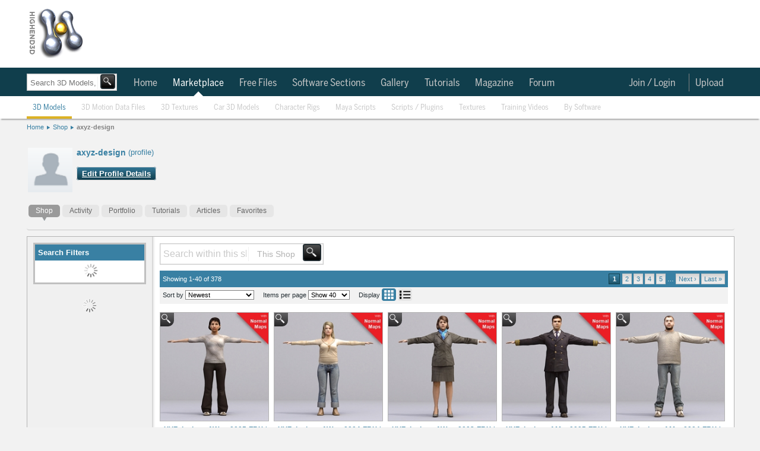

--- FILE ---
content_type: text/html; charset=utf-8
request_url: https://www.highend3d.com/shop/axyz-design/c/3d-models?sort=newest
body_size: 40083
content:
<!DOCTYPE html>
<html class="h3d_style">
  <head>
    <title>Highend 3D - 3D Models</title>
    <meta name="keywords" content="Free 3D Models, maya models, 3ds max models, xsi models, fbx models, obj models, maya 3d models, Highend3D.com, CreativeCrash.com">
    <meta name="description" content=" free 3d models for maya, xsi, 3ds max, google sketchup, and more 3d applications. thousands of free 3d models ready to use in production.  formats include .3ds, .max, .mb, .ma, .obj, fbx, lwo, lws, skp and more">
    <meta name="thumbnail" content="https://d1whdhnvermmdv.cloudfront.net/assets/missing_user_cover.png" />
    <style>
.h3d_style { line-height: normal !important; }
.h3d_style body, .h3d_style .ui-dialog.ui-widget, .h3d_style { font-family: Arial, Helvetica, Verdana; font-size: 12px; color: rgb(36, 46, 51); z-index: 5000; }
.h3d_style body, .h3d_style { background: rgb(242, 242, 242); margin: 0px; padding: 0px; }
.h3d_style #socialbar-wrap, .h3d_style #logobar-wrap, .h3d_style #footer { background: white; }
.h3d_style #socialbar-wrap { padding: 0px; height: 30px; border-bottom: 1px solid rgb(179, 179, 179); font-size: 11px; position: fixed; left: 0px; right: 0px; z-index: 1100; }
.h3d_style #socialbar-inner, .h3d_style #logobar-inner, .h3d_style #globalnav-inner, .h3d_style #globalnav-top-inner, .h3d_style .footer-inner { width: 1190px; margin: 0px auto; }
.h3d_style #socialbar-inner { padding: 4px 0px; }
.h3d_style .left { float: left; }
.h3d_style #loggedin { font-size: 12px; line-height: 2em; }
.h3d_style #socialbar-inner ul { list-style: none; margin: 0px; padding: 0px; }
.h3d_style #socialbar-inner ul li { float: left; line-height: 24px; }
.h3d_style #socialbar-inner .left ul li { margin-right: 10px; }
.h3d_style a:not(.blue):not(.button), .h3d_style .ui-dialog.ui-widget a:not(.blue):not(.button), .h3d_style .ui-widget-content a:not(.blue):not(.button), .h3d_style .linklike { color: rgb(57, 128, 163); outline: none; text-decoration: none; }
.h3d_style #socialbar-inner ul li a { text-decoration: none; }
.h3d_style .notifications_count { font-weight: bold; }
.h3d_style #socialbar-inner a.saveditem { background: url("https://d1whdhnvermmdv.cloudfront.net/assets/small_lightbox.png") 0px 50% no-repeat scroll transparent; padding-left: 16px; }
.h3d_style .right { float: right; }
.h3d_style #socialbar-inner .right ul li { margin-left: 10px; }
.h3d_style .clear { clear: both; height: 0px; }
.h3d_style #logobar-wrap { height: 90px; padding: 12px 0px; }
.tab_globalnav_on, .tab_globalnav_off, .softwarelogoholder_small, .sell_assets, .rails, .left_tab_top, .highend3d-logo, .adverti-horiz-holder { background: url("https://d1whdhnvermmdv.cloudfront.net/assets/global_css_sprite2.png") no-repeat; }
.bullet_down, .highend3d-logo, .right_arrow, .sell_assets_off, .sell_assets_on, .shoppingcart, .submit_mid_off, .submit_mid_on { background: url("https://d1whdhnvermmdv.cloudfront.net/assets/global_css_sprite2.png") no-repeat; }
.highend3d-logo { background-position: 0px -12px; width: 95px; height: 86px; }
.h3d_style #logobar-inner a#logo { width: 130px; height: 86px; display: block; float: left; margin-right: 39px; }
.h3d_style .horiz-ad-wrapper { float: left; }
.h3d_style [data-dimensions="728x90"] { width: 728px; min-width: 728px; height: 90px; min-height: 90px; }
.h3d_style .adunit, .h3d_style .spmsg { display: inline-block; }
.h3d_style .horiz-ad-wrapper div { float: left; }
.h3d_style img { border: 0px; }
.h3d_style .scart-mini { background: rgb(143, 187, 204); border: 1px solid rgb(77, 77, 77); height: 92px; width: 200px; float: right; border-radius: 4px; }
.h3d_style .scart-mini .contents { line-height: 1.75em; padding: 4px 8px; background: white; border-radius: 4px; margin: 5px; }
.h3d_style .scart-mini .contents .left { width: 105px; }
.h3d_style .scart-mini .contents #cart_total { font-weight: bold; }
.h3d_style .clearfix { display: inline-block; }
.h3d_style .scart-mini .summary { background: rgb(27, 86, 109); color: rgb(255, 255, 255); font-weight: bold; line-height: 2em; padding: 5px 6px; width: 189px; border-radius: 4px; }
.checkout_btn_off, .checkout_btn_on, .viewcart_off, .viewcart_on, .generalbtn, .generalbtnHightlighted { background: url("https://d1whdhnvermmdv.cloudfront.net/assets/bt_sprite.png") repeat-x; border-radius: 5px; padding: 0px 11px; height: 22px; line-height: 22px; }
.viewcart_off { background-position: 0px 0px; }
.h3d_style .scart-mini .summary a.checkbtn, .h3d_style .scart-mini .summary a.viewbtn { color: rgb(36, 46, 51); display: block; float: left; height: auto; width: auto; }
.h3d_style .scart-mini .summary a.checkbtn { margin-right: 5px; }
.h3d_style .scart-mini .summary a.viewbtn { float: right; }
.h3d_style .scart-mini .summary .itemcount { background: rgb(27, 86, 109); float: right; display: block; width: 61px; font-size: 11px; text-align: center; }
.h3d_style .scart-mini .summary .itemcount > a { color: white; }
.h3d_style #globalnav-top-wrap { background: rgb(16, 62, 76); }
.h3d_style #globalnav-top-inner { height: 48px; line-height: 48px; font-family: BentonSans, -apple-system, Roboto, Helvetica, Arial, sans-serif; font-size: 17px; }
body.search-nav #globalnav-top-nav { margin-left: 170px; }
.h3d_style #globalnav-top-inner ul { list-style: none; margin: 0px; padding: 0px; }
.h3d_style .selected { font-weight: bold; }
.h3d_style #globalnav-top-inner ul li { float: left; margin: 0px 2px; }
.h3d_style #globalnav-top-inner #globalnav-top-nav > ul > li { margin: 0px; padding: 2px 6px 0px 0px; }
.h3d_style #globalnav-top-inner #globalnav-top-nav > ul > li.selected > div.triangle { position: relative; }
.h3d_style #globalnav-top-inner a { color: rgb(255, 255, 255); text-decoration: none; display: block; height: 100%; }
.h3d_style #globalnav-top-inner ul li a { font-weight: normal; color: rgb(255, 255, 255); height: 35px; text-align: center; display: block; padding: 0px 10px; line-height: 46px; }
.h3d_style #globalnav-top-inner ul li.selected a, .h3d_style #globalnav-top-inner ul li.hoverselected a { font-weight: normal; color: white; height: 35px; text-align: center; display: block; }
.h3d_style #globalnav-top-inner #globalnav-top-nav > ul > li > a { line-height: 32px; height: 30px; margin-top: 8px; margin-bottom: 8px; }
.h3d_style #globalnav-top-inner .topdrop { font-family: Arial, Helvetica, Verdana; }
.h3d_style #globalnav-inner ul li .topdrop, .h3d_style #globalnav-top-inner ul li .topdrop { position: absolute; font-size: 11px; text-transform: capitalize; margin-top: 0px; background: none rgb(27, 86, 109); line-height: 1em; z-index: 1000; border-radius: 0px 5px 5px; box-shadow: rgba(85, 85, 85, 0.8) 0px 0px 5px; }
.h3d_style #globalnav-inner ul li .topdrop > div, .h3d_style #globalnav-top-inner ul li .topdrop > div { float: left; }
.h3d_style #globalnav-inner ul li .topdrop ul, .h3d_style #globalnav-top-inner ul li .topdrop ul { list-style: none; margin: 0px; border-top: 1px solid rgb(57, 128, 163); border-right: 1px solid rgb(57, 128, 163); padding: 10px 2px; border-bottom-color: rgb(57, 128, 163); border-left-color: rgb(57, 128, 163); background: rgb(27, 86, 109); border-radius: 5px; }
.h3d_style #globalnav-inner ul li .topdrop li, .h3d_style #globalnav-top-inner ul li .topdrop li { line-height: 1em; float: none; background: rgb(27, 86, 109); }
.h3d_style #globalnav-inner ul li .topdrop a, .h3d_style #globalnav-top-inner ul li .topdrop a { padding: 3px 20px 3px 5px; display: block; color: white; font-size: 12px; font-weight: normal; background: none; line-height: 1em; margin: 0px; height: 1em; text-align: left; transition: background-color 0.1s ease-in-out; }
.h3d_style #globalnav-top-inner #globalnav-top-nav > ul > li:not(.selected):not(.hoverselected) > a { color: rgb(201, 201, 201); }
.h3d_style hr { border-right: none; border-bottom: none; border-left: none; border-image: initial; border-top: 1px solid rgb(179, 179, 179); height: 1px; }
.h3d_style #globalnav-inner ul li .topdrop li.hasmore a, .h3d_style #globalnav-top-inner ul li .topdrop li.hasmore a { background-image: url("https://d1whdhnvermmdv.cloudfront.net/assets/menu_arrow.png"); background-repeat: no-repeat; background-position: 95% 50%; }
.h3d_style .spinner_level3, .h3d_style .spinner_level4, .h3d_style .spinner_level5, .h3d_style .spinner_level6 { padding: 10px; }
.h3d_style #globalnav-inner ul li .topdrop .level2, .h3d_style #globalnav-inner ul li #software_menu .level3, .h3d_style #globalnav-inner ul li #software_menu .level4, .h3d_style #globalnav-inner ul li #software_menu .level5, .h3d_style #globalnav-inner ul li #software_menu .level6, .h3d_style #globalnav-top-inner ul li .topdrop .level2, .h3d_style #globalnav-top-inner ul li #software_menu .level3, .h3d_style #globalnav-top-inner ul li #software_menu .level4, .h3d_style #globalnav-top-inner ul li #software_menu .level5, .h3d_style #globalnav-top-inner ul li #software_menu .level6 { display: none; }
.h3d_style #globalnav-top-inner #globalnav-top-nav > ul > li#user_select, .h3d_style #globalnav-top-inner #globalnav-top-nav > ul > li#notifications_select, .h3d_style #globalnav-top-inner #globalnav-top-nav > ul > li#upload_select, .h3d_style #globalnav-top-inner #globalnav-top-nav > ul > li#topmenu_login, .h3d_style #globalnav-top-inner #globalnav-top-nav > ul > li#search_select { float: right; }
.h3d_style #upload_select > a { border-left: 1px solid rgb(130, 130, 130); }
.h3d_style #globalnav-top-inner #globalnav-top-nav > ul > li#notifications_select { position: relative; }
.h3d_style #notifications_select > a { margin-right: 30px; }
.h3d_style #notifications_select > a > img { position: absolute; top: 9px; }
.h3d_style #globalnav-top-inner #globalnav-top-nav > ul > li#notifications_select .count { width: 10px; height: 10px; font-size: 9px; text-align: center; position: absolute; top: -7px; color: black; left: 28px; font-weight: bold; }
.h3d_style #notifications_menu { height: 430px; }
.h3d_style #globalnav-top-inner ul li #notifications_menu.topdrop { background-color: white; }
.h3d_style #globalnav-top-inner #globalnav-top-nav > ul > li#notifications_select #notifications_menu { width: 350px; right: 0px; }
.h3d_style #globalnav-top-inner ul li #notifications_menu.topdrop .slevel3 { float: none; }
.h3d_style #globalnav-top-inner ul li #notifications_menu.topdrop .spinner_level3 { margin-left: 150px; }
.h3d_style #globalnav-top-inner ul li #notifications_menu.topdrop ul { border: rgb(217, 217, 217); background: white; }
.h3d_style #globalnav-top-inner ul li #notifications_menu.topdrop a.level3_link { height: auto; background-color: white; color: rgb(57, 128, 163); padding-right: 5px; }
.h3d_style #globalnav-top-inner ul li #notifications_menu.topdrop a.level3_link .notification { clear: both; }
.h3d_style #globalnav-top-inner ul li #notifications_menu.topdrop a.level3_link .notification img.avatar_for { float: left; height: 34px; width: 34px; margin-right: 4px; }
.h3d_style #globalnav-top-inner ul li #notifications_menu.topdrop a.level3_link .notification .notpic { background-color: inherit; height: 36px; }
.h3d_style #globalnav-top-inner ul li #notifications_menu.topdrop a.level3_link .notification .title .fa { float: left; margin-right: 4px; }
.h3d_style p { margin-top: 0px; }
.h3d_style #globalnav-top-inner ul li #notifications_menu.topdrop a.level3_link .notification .title p { margin-bottom: 0px; }
.h3d_style #globalnav-top-inner ul li #notifications_menu.topdrop a.level3_link .notification .notpic .resource_and_timeago { color: rgb(130, 130, 130); font-size: 10px; }
.h3d_style #globalnav-top-inner ul li#user_select a { padding-right: 4px; }
.h3d_style #user_select > a > img { border-radius: 20px; border-right: 0px; margin-top: -2px; }
.h3d_style #search_select { display: none; }
.h3d_style body:not(.search-icon) #search_select { display: none; }
.h3d_style #globalnav-wrap { background: white; box-shadow: rgba(0, 0, 0, 0.298039) 0px 4px 2px -2px; }
.h3d_style #globalnav-inner { height: 38px; line-height: 36px; font-family: BentonSans, -apple-system, Roboto, Helvetica, Arial, sans-serif; font-size: 13px; }
.h3d_style #globalnav-inner ul { list-style: none; margin: 0px; padding: 0px; }
.h3d_style #globalnav-inner ul li { float: left; margin: 0px 2px; }
.h3d_style #globalnav-inner #globalnav-nav > ul > li { margin: 0px; padding: 2px 6px 0px 0px; }
.h3d_style #globalnav-inner a { color: rgb(57, 128, 163); text-decoration: none; font-weight: normal; display: block; height: 100%; }
.h3d_style #globalnav-inner ul li a { font-weight: normal; color: rgb(57, 128, 163); height: 35px; text-align: center; display: block; padding: 0px 10px; line-height: 36px; }
.h3d_style #globalnav-inner #globalnav-nav > ul > li > a { height: 36px; }
.h3d_style #globalnav-inner #globalnav-nav > ul > li:not(.selected):not(.hoverselected) > a { color: rgb(201, 201, 201); }
.h3d_style #search_bar_layout_container { width: 1190px; margin: 5px auto 3px; padding-top: 10px; padding-bottom: 10px; position: relative; background: url("https://d1whdhnvermmdv.cloudfront.net/assets/breadhr.png") 100% 100% no-repeat; }
body.search-nav #search_bar_layout_container { height: 0px; padding: 0px; background: none; position: static; }
.h3d_style #search_bar_form_container, .h3d_style .filter_form_container { display: inline-block; position: relative; }
body.search-nav #search_bar_form_container { position: absolute; top: 120px; }
.h3d_style .search_bar_container { position: relative; z-index: 100; }
.h3d_style .search_bar_container .search_field_wrap { float: left; font-size: 14px; height: 34px; border: 1px solid rgb(201, 201, 201); background-color: white; box-shadow: rgba(85, 85, 85, 0.298039) 0px 0px 2px inset; transition: box-shadow 0.2s; }
body.search-nav #search_bar_form_container .search_field_wrap { margin-top: 4px; height: 27px; }
.h3d_style body input[type="text"], .h3d_style input[type="text"] { line-height: normal; border-radius: 0px; box-shadow: none; }
.h3d_style select, .h3d_style textarea, .h3d_style input[type="text"] { border: 1px solid rgb(130, 130, 130); background: white; line-height: 1.25em; padding: 3px; }
.h3d_style .search_bar_container .search_field_wrap input { margin-top: 5px; padding-left: 5px; background: none 0px 0px repeat scroll transparent; border-top: none; border-bottom: none; border-left: none; border-image: initial; border-right: 1px solid rgb(242, 242, 242); font-size: 16px; width: 400px; color: rgb(201, 201, 201); }
body.search-nav .search_bar_container .search_field_wrap input { width: 140px; }
body.search-nav #search_bar { margin-top: 4px; }
.h3d_style #search_bar_form_container input, .h3d_style #search_bar_form_container select, .h3d_style .filter_form_container input, .h3d_style .filter_form_container select { font-family: Arial, Helvetica, Verdana; }
body.search-nav #search_bar_form_container .search_field_wrap input#search_bar { font-size: 13px; height: 15px; margin-bottom: 0px; }
body.search-nav #search_bar_form_container:not(.showing_advanced) input#search_bar { width: 110px; }
.h3d_style select { text-transform: capitalize; }
.h3d_style .search_bar_container .search_field_wrap select, .h3d_style .search_bar_container .search_field_wrap .search_section { background: none 0px 0px repeat scroll transparent; border: medium none; display: inline-block; font-size: 14px; text-transform: inherit; color: rgb(179, 179, 179); }
.h3d_style .search_bar_container .search_field_wrap select.section { width: 95px; }
body.search-nav #section { display: none; }
.h3d_style .search_bar_container .search_field_wrap option { background: none; }
.h3d_style button, .h3d_style .blue.button, .h3d_style button.btn { border: 1px solid rgb(130, 130, 130); background: url("https://d1whdhnvermmdv.cloudfront.net/assets/buttonbg.png") 0px 100% repeat-x scroll rgb(253, 253, 253); color: rgb(36, 46, 51); border-radius: 4px; padding: 3px 8px; cursor: pointer; font-family: Arial; font-weight: bold; }
.h3d_style .search_bar_container button { background: url("https://d1whdhnvermmdv.cloudfront.net/assets/search_button_global.png") 0% 0% / 100% 100%; border: 2px solid rgb(36, 46, 51); height: 29px; margin: 0px 0px 0px 2px; padding: 0px; position: relative; top: -2px; left: -3px; width: 31px; border-radius: 4px; }
body.search-nav #search_bar_form_container .search_field_wrap > button { background-color: black; }
body.search-nav #search_bar_form_container .search_field_wrap button[type="submit"] { position: relative; width: 25px; height: 25px; left: -2px; line-height: normal; }
.h3d_style .search_bar_container button span { text-decoration: none; }
.ui-widget { font-family: Verdana, Arial, sans-serif; font-size: 1.1em; }
.ui-widget-content { border: 1px solid rgb(170, 170, 170); background: url("https://d1whdhnvermmdv.cloudfront.net/assets/images/ui-bg_flat_75_ffffff_40x100.png") 50% 50% repeat-x rgb(255, 255, 255); color: rgb(34, 34, 34); }
.ui-autocomplete { position: absolute; cursor: default; }
.ui-menu { list-style: none; padding: 2px; margin: 0px; display: block; float: left; }
.h3d_style ul.ui-autocomplete { box-shadow: rgba(85, 85, 85, 0.8) 0px 0px 5px; padding: 4px; font-size: 12px; font-family: Arial, Helvetica, Verdana; z-index: 5005; }
.h3d_style #search_bar_items_indicator { top: 32px; left: 1px; width: 400px; height: 30px; }
.h3d_style .autocomplete_noresults { color: rgb(130, 130, 130); }
.h3d_style #search_bar_no_items_autocomplete_results { position: relative; top: 10px; left: 5px; }
.h3d_style .advanced_search_bar_container { display: inline-block; position: absolute; top: -35px; left: -35px; width: 800px; overflow: hidden; padding-bottom: 50px; border: 5px solid rgb(242, 242, 242); z-index: 99; background-color: white; box-shadow: rgb(40, 40, 40) 0px 20px 100px; border-radius: 4px; }
.h3d_style .advanced_search_bar_container .close { background: url("https://d1whdhnvermmdv.cloudfront.net/assets/cross.png") 0px 0px no-repeat scroll transparent; width: 15px; height: 15px; margin: 15px 15px 0px 0px; float: right; cursor: pointer; }
.h3d_style .advanced_search_bar_container .selects_container { display: inline-block; width: 100%; margin-top: 40px; }
.h3d_style .advanced_search_bar_container .selects_container > div { display: inline-block; float: left; }
.h3d_style .advanced_search_bar_container #autocomplete_filtered { position: absolute; left: 40px; top: 10px; color: rgb(130, 130, 130); }
.h3d_style .advanced_search_bar_container #autocomplete_filtered img { position: relative; top: 3px; left: 3px; }
.h3d_style #search_bar_form_container div#search_limit, .h3d_style .filter_form_container div#search_limit { float: none; margin-left: 30px; }
.h3d_style label { width: 90px; float: left; line-height: 1.5em; vertical-align: top; zoom: 1; }
.h3d_style #search_bar_form_container label, .h3d_style .filter_form_container label { color: rgb(130, 130, 130); width: auto; display: inline-block; font-size: 12px; font-weight: normal; margin: 0px 3px 3px 0px; line-height: 1em; float: none; vertical-align: middle; }
.h3d_style .advanced_search_bar_container input, .h3d_style .advanced_search_bar_container select { border: 1px solid rgb(201, 201, 201); }
.h3d_style .advanced_search_bar_container #autocomplete_unavailable { position: absolute; left: 40px; top: 63px; color: rgb(130, 130, 130); }
.h3d_style .advanced_search_bar_container #autocomplete_unavailable img { position: relative; top: 3px; left: 3px; }
.h3d_style #search_bar_form_container div.search_field, .h3d_style .filter_form_container div.search_field { display: inline-block; vertical-align: top; margin: 15px 0px 0px 30px; }
.h3d_style .gallery { font-family: "Helvetica Neue", Helvetica, "Trebuchet MS", Verdana, Arial; position: relative; }
body.search-nav .search_field input[type="text"] { height: 12px; }
.h3d_style #spinner_search_bar_user { vertical-align: top; max-height: 20px; }
.h3d_style .advanced_search_bar_container hr { margin: 15px 0px 0px; border-color: rgb(242, 242, 242); }
.h3d_style #search_bar_form_container .no_more_search_options_message, .h3d_style #search_bar_form_container #spinner_search_bar_setup_fields, .h3d_style .filter_form_container .no_more_search_options_message, .h3d_style .filter_form_container #spinner_search_bar_setup_fields { color: rgb(217, 217, 217); margin: 15px 30px; position: absolute; }
.h3d_style #search_bar_form_container .search_field ul, .h3d_style .filter_form_container .search_field ul { list-style: none; margin: 0px; padding: 0px; }
.h3d_style .hidden { display: none; }
.h3d_style #search_bar_form_container .search_field ul li label, .h3d_style .filter_form_container .search_field ul li label { color: rgb(36, 46, 51); margin: 0px; }
.h3d_style #search_bar_form_container .search_field ul li input, .h3d_style .filter_form_container .search_field ul li input { vertical-align: middle; margin-right: 0px; }
.h3d_style .filter_form_container .clear_form, .h3d_style .advanced_search_bar_container .clear_form { position: absolute; bottom: 0px; right: 0px; margin: 20px; }
.h3d_style #breadcrumb { width: 1190px; margin: 8px auto 10px; padding-bottom: 5px; border-bottom: 0px solid rgb(230, 230, 230); }
.h3d_style #breadcrumb ul, .h3d_style .breadcrumb_container ul { display: inline-block; height: 11px; font-size: 11px; list-style: none; padding: 0px; margin: 0px; }
.h3d_style #breadcrumb ul li, .h3d_style .breadcrumb_container ul li { float: left; background: url("https://d1whdhnvermmdv.cloudfront.net/assets/crumbarrow.png") 100% 50% no-repeat; padding-right: 10px; margin-right: 5px; height: 13px; }
.h3d_style #breadcrumb ul li.current, .h3d_style #breadcrumb ul li:last-child, .h3d_style .breadcrumb_container ul li.current, .h3d_style .breadcrumb_container ul li:last-child { background: none; }
.h3d_style #change { margin: 0px auto; width: 1190px; padding: 10px 0px; position: relative; }
.h3d_style .double { width: 420px; }
.h3d_style #change > main { float: left; }
.h3d_style #right { float: right; }
.h3d_style #right.double .toplist-wrapper { width: 418px; margin-left: 0px; margin-bottom: 16px; }
.h3d_style .content { width: 754px; background: white; border: 1px solid rgb(179, 179, 179); float: left; }
.h3d_style #right-ads, .h3d_style #right-spmsg, .h3d_style .toplist { padding-bottom: 5px; background-color: white; }
.h3d_style .double .content { float: none; }
.h3d_style .content.toplist { width: 100%; }
.h3d_style .content .pad { padding: 12px; }
.h3d_style .content.toplist .pad { padding-right: 8px; }
.h3d_style h3.moduletitle { font-size: 18px; font-weight: normal; padding: 5px 8px; margin: 0px; }
.h3d_style .content.toplist h3 { border-top: 0px; border-bottom: 1px solid rgb(179, 179, 179); padding-bottom: 6px; margin-bottom: 4px; }
.ui-corner-all, .ui-corner-top, .ui-corner-left, .ui-corner-tl { border-top-left-radius: 4px; }
.ui-corner-all, .ui-corner-top, .ui-corner-right, .ui-corner-tr { border-top-right-radius: 4px; }
.ui-corner-all, .ui-corner-bottom, .ui-corner-left, .ui-corner-bl { border-bottom-left-radius: 4px; }
.ui-corner-all, .ui-corner-bottom, .ui-corner-right, .ui-corner-br { border-bottom-right-radius: 4px; }
.ui-tabs { position: relative; padding: 0.2em; zoom: 1; }
.h3d_style .content.toplist div.tabs { height: 25px; }
.h3d_style #change .ui-widget { font-family: Arial, Helvetica, Verdana; }
.h3d_style #change .ui-tabs { background: none; padding: 0px; width: auto; }
.h3d_style #change .ui-widget-content { border: none; }
.ui-helper-reset { margin: 0px; padding: 0px; border: 0px; outline: 0px; line-height: 1.3; text-decoration: none; font-size: 100%; list-style: none; }
.ui-helper-clearfix { display: block; }
.ui-widget-header { border: 1px solid rgb(170, 170, 170); background: url("https://d1whdhnvermmdv.cloudfront.net/assets/images/ui-bg_highlight-soft_75_cccccc_1x100.png") 50% 50% repeat-x rgb(204, 204, 204); color: rgb(34, 34, 34); font-weight: bold; }
.ui-tabs .ui-tabs-nav { margin: 0px; padding: 0.2em 0.2em 0px; }
.h3d_style .content.toplist ul { list-style-type: none; padding-left: 0px; margin-bottom: 0px; }
.h3d_style .content.toplist .toptabs { font-size: 11px; }
.h3d_style #change .ui-widget-header { background: none; border: none; }
.h3d_style #change .ui-widget-content ul { list-style: none; display: inline-block; padding: 0px; }
.h3d_style #change ul.latest-tabs { height: 35px; border-radius: 0px; list-style: none; padding: 0px; margin: 0px; }
.h3d_style #right.double .toplist-wrapper .toptabs, .h3d_style #right.double .toplist-wrapper li { font-size: 14px; }
.ui-state-default, .ui-widget-content .ui-state-default, .ui-widget-header .ui-state-default { border: 1px solid rgb(211, 211, 211); background: url("https://d1whdhnvermmdv.cloudfront.net/assets/images/ui-bg_glass_75_e6e6e6_1x400.png") 50% 50% repeat-x rgb(230, 230, 230); font-weight: normal; color: rgb(85, 85, 85); }
.ui-state-active, .ui-widget-content .ui-state-active, .ui-widget-header .ui-state-active { border: 1px solid rgb(170, 170, 170); background: url("https://d1whdhnvermmdv.cloudfront.net/assets/images/ui-bg_glass_65_ffffff_1x400.png") 50% 50% repeat-x rgb(255, 255, 255); font-weight: normal; color: rgb(33, 33, 33); }
.ui-tabs .ui-tabs-nav li { list-style: none; float: left; position: relative; top: 1px; margin: 0px 0.2em 1px 0px; padding: 0px; white-space: nowrap; border-bottom: 0px !important; }
.ui-tabs .ui-tabs-nav li.ui-tabs-selected { margin-bottom: 0px; padding-bottom: 1px; }
.h3d_style .content.toplist li:not(.current-rating) { float: none; font-size: 11px; position: relative; }
.h3d_style .content.toplist li:not(.current-rating):not(:last-child) { padding-bottom: 3px; }
.h3d_style #change .ui-state-default, .h3d_style #change .ui-widget-content .ui-state-default { background: url("https://d1whdhnvermmdv.cloudfront.net/assets/tab_sub_off.png") 0px 100% repeat-x; }
.h3d_style #change .ui-state-active, .h3d_style #change .ui-widget-content .ui-state-active { background: url("https://d1whdhnvermmdv.cloudfront.net/assets/tab_sub_on.png ") 50% 100% no-repeat scroll transparent; border: none; }
.h3d_style #change .ui-tabs-nav li { margin: 0px; padding-bottom: 6px; }
.h3d_style #change ul.latest-tabs li { border: none; margin: 0px 1px 0px 3px; padding: 0px 0px 6px; min-height: 0px; float: left; }
.h3d_style #change .ui-tabs .ui-tabs-nav li { margin-top: 0px; margin-left: 3px; margin-right: 1px; padding-bottom: 6px; background: url("https://d1whdhnvermmdv.cloudfront.net/assets/tab_sub_off.png") 50% 100% no-repeat; }
.h3d_style #change .ui-tabs-nav li.ui-state-active { margin-top: 0px; }
.h3d_style #change ul.latest-tabs li.ui-state-active, .h3d_style #change ul.latest-tabs li.active { background: url("https://d1whdhnvermmdv.cloudfront.net/assets/tab_sub_on.png") 50% 100% no-repeat scroll transparent; margin-top: 0px; }
.h3d_style #change .ui-tabs .ui-tabs-nav li.ui-state-active { margin-top: 0px; background: url("https://d1whdhnvermmdv.cloudfront.net/assets/tab_sub_on.png") 50% 100% no-repeat scroll transparent; }
.ui-widget-content a { color: rgb(34, 34, 34); }
.ui-widget-header a { color: rgb(34, 34, 34); }
.ui-state-default a, .ui-state-default a:link, .ui-state-default a:visited { color: rgb(85, 85, 85); text-decoration: none; }
.ui-state-active a, .ui-state-active a:link, .ui-state-active a:visited { color: rgb(33, 33, 33); text-decoration: none; }
.ui-tabs .ui-tabs-nav li a { float: left; padding: 0.5em 1em; text-decoration: none; }
.ui-tabs .ui-tabs-nav li a, .ui-tabs.ui-tabs-collapsible .ui-tabs-nav li.ui-tabs-selected a { cursor: pointer; }
.ui-tabs .ui-tabs-nav li.ui-tabs-selected a, .ui-tabs .ui-tabs-nav li.ui-state-disabled a, .ui-tabs .ui-tabs-nav li.ui-state-processing a { cursor: text; }
.h3d_style .content.toplist .toptabs a { font-weight: normal; }
.h3d_style #change .ui-state-default a, .h3d_style #change .ui-state-default a:link, .h3d_style #change .ui-state-default a:visited { color: rgb(102, 102, 102); font-weight: normal; transition: all 0.1s ease-in-out; }
.h3d_style #change .ui-state-active a, .h3d_style #change .ui-state-active a:link, .h3d_style #change .ui-state-active a:visited { color: rgb(36, 46, 51); font-weight: bold; }
.h3d_style #change ul.latest-tabs li a { transition: none; background: rgb(230, 230, 230); padding: 4px 12px; display: block; margin-right: 0px; color: rgb(130, 130, 130); border-radius: 5px; font-size: 12px; font-weight: normal; }
.h3d_style #change .ui-tabs .ui-state-active a { cursor: pointer; }
.h3d_style #change .ui-tabs .ui-tabs-nav li a { padding: 3px 12px; }
.h3d_style #change ul.latest-tabs li.ui-state-active a, .h3d_style #change ul.latest-tabs li.active a { background: rgb(57, 128, 163); color: white; font-weight: bold; }
.h3d_style #change .ui-tabs .ui-tabs-nav li.ui-state-active a { padding: 3px 12px; }
.h3d_style .hover_wrapper, .h3d_style .hover_wrapper_only_style, .h3d_style .hover_wrapper2 { transition: box-shadow 0.1s; }
.h3d_style .content.toplist .title { width: 175px; overflow: hidden; text-overflow: ellipsis; white-space: nowrap; padding-top: 0.15em; padding-bottom: 0.15em; }
.h3d_style #right.double .toplist-wrapper .content.toplist .title { width: 340px; }
.h3d_style .content.toplist .hover_wrapper2 .quick-view-button-container { display: none; }
.h3d_style #right.double .toplist-wrapper .quick-view-button-container { position: absolute; }
.h3d_style .quick-view-button { position: absolute; z-index: 2; cursor: pointer; opacity: 0.8; border-radius: 0px 0px 10px; background-image: url("https://d1whdhnvermmdv.cloudfront.net/assets/search_button_global.png"); background-position: -2px -2px; height: 23px; width: 23px; transition: all 0.1s ease-in-out; }
.h3d_style .content.toplist .quick-view-button { margin-left: 5px; background-image: url("https://d1whdhnvermmdv.cloudfront.net/assets/magnifying_glass_gray.png"); background-position: 0px 0px; background-size: 80% 80%; background-repeat: no-repeat; opacity: 0.8; border-radius: 0px; box-shadow: none; }
.h3d_style #right.double .toplist-wrapper .quick-view-button-container.limit { right: 25px; }
.h3d_style .content.toplist:not(:first-child) { margin-top: 16px; }
.h3d_style .content.toplist.free .title { width: 147px; }
.h3d_style .content.toplist.free .counts { float: right; position: relative; top: -1.23em; }
.h3d_style #featured_header { padding: 19px 24px; background: rgb(16, 62, 76); margin-bottom: 15px; }
.h3d_style .content h1, .h3d_style .form h1 { color: rgb(57, 128, 163); margin-bottom: 0.25em; font-weight: normal; font-size: 22px; }
.h3d_style #featured_header h1 { margin-bottom: 10px; font-size: 18px; font-weight: bold; color: rgb(163, 223, 252); }
.h3d_style #featured_header h1 span, .h3d_style #featured_header h1 b { color: white; }
.h3d_style #featured_header .normal { font-weight: normal; }
.h3d_style #popular_tags, .h3d_style #about_h3d { background: rgb(57, 128, 163); color: white; border-top: rgb(242, 242, 242); padding: 16px 25px; }
.h3d_style #about_h3d { display: none; font-size: 16px; font-weight: normal; }
.h3d_style #popular_tags a, .h3d_style #about_h3d a { color: rgb(157, 205, 228); border: 1px solid rgb(20, 88, 121); line-height: 20px; padding: 1px 4px; margin: 1px; border-radius: 4px; }
.h3d_style #about_h3d a { border: none; padding: 0px; margin: 0px; }
.h3d_style .featured_box { background: rgb(242, 242, 242); margin-bottom: 15px; }
.h3d_style .featured_box .featured_header { font-weight: bold; color: white; font-size: 14px; padding: 5px 8px; background: rgb(27, 86, 109); position: relative; }
.h3d_style .featured_box .featured_content .featured_item, .h3d_style .featured_box .featured_content .featured_small { float: left; padding: 10px 2px 10px 10px; max-width: 220px; }
.h3d_style .featured_box .featured_content .featured_item.featured_220 { width: 220px; }
.h3d_style .hover_wrapper, .h3d_style .hover_wrapper_only_style { border: 1px solid rgb(179, 179, 179); overflow: hidden; max-height: 134px; max-width: 134px; margin-bottom: 4px; display: inline-block; }
.h3d_style .featured_box .featured_content .featured_item.featured_220 .hover_wrapper, .h3d_style .featured_box .featured_content .featured_item.featured_220 .hover_wrapper, .h3d_style .featured_box .featured_content .featured_item.featured_220 .hover_wrapper_only_style > a, .h3d_style .featured_box .featured_content .featured_item.featured_220 .hover_wrapper_only_style > a { height: 220px; width: 220px; max-height: 220px; max-width: 220px; }
.h3d_style .hover_wrapper > a, .h3d_style .hover_wrapper_only_style > a { min-height: 30px; min-width: 30px; background: rgb(242, 242, 242); max-height: 134px; max-width: 134px; display: inline-block; text-align: center; }
.h3d_style .featured_box .featured_content .featured_item a, .h3d_style .featured_box .featured_content .featured_small a { display: block; }
.h3d_style .hover_wrapper > a img, .h3d_style .hover_wrapper_only_style > a img { vertical-align: middle; margin-top: 0px; }
.h3d_style .featured_box .featured_content .featured_item.featured_220 img.avatar_for { width: 220px; height: 220px; }
.h3d_style .hover_item { position: absolute; z-index: 101; line-height: 1.25em; max-width: 350px; min-width: 350px; width: 350px; margin-bottom: 45px; }
.h3d_style .hover_bottom_small_buffer { position: relative; bottom: -15px; }
.h3d_style .hover_bottom_small_moveup { position: relative; bottom: 15px; }
.h3d_style .hover_description { background: rgb(255, 255, 255); padding: 15px; border: 5px solid rgb(217, 217, 217); overflow: hidden; box-shadow: rgba(85, 85, 85, 0.8) 0px 5px 20px; border-radius: 4px; }
.h3d_style .downloads_item_sidebar .module h4, .h3d_style h4 { font-size: 22px; color: rgb(130, 130, 130); font-weight: normal; letter-spacing: 0px; margin: 10px 0px; }
.h3d_style .hover_description h4 { font-size: 16px; margin: 0px 0px 0.5em; color: rgb(36, 46, 51); font-weight: bold; line-height: 1.15em; }
.h3d_style .hover_description .description { margin-bottom: 0.5em; }
.h3d_style .star-ratings-block, .h3d_style .ratings_count, .h3d_style .ratings_link { display: inline-block !important; }
.h3d_style .star-ratings-block { width: 65px; min-width: 65px; font-weight: normal; }
.h3d_style .star-rating, .h3d_style .star-rating a:hover, .h3d_style .star-rating a:active, .h3d_style .star-rating a:focus, .h3d_style .star-rating .current-rating { background: url("https://d1whdhnvermmdv.cloudfront.net/assets/ui/stars.png") left -1000px repeat-x scroll transparent; }
.h3d_style .star-rating { background-position: left top; float: left; height: 12px; list-style: none outside none; overflow: hidden; position: relative; width: 65px; margin: 0px 5px; padding: 0px; top: 2px; }
.h3d_style .hover_item .star-rating { margin: 0px; }
.h3d_style #change .ui-tabs .ui-tabs-panel ul.tab_reviews li.current-rating, .h3d_style .current-rating { padding: 0px; }
.h3d_style .star-rating li { display: inline; }
.h3d_style .star-rating a, .h3d_style .star-rating span, .h3d_style .star-rating .current-rating { border: medium none; height: 12px; left: 0px; line-height: 12px; outline: none medium; overflow: hidden; position: absolute; text-indent: -1000em; top: 0px; }
.h3d_style .star-rating .current-rating { background-position: 0px -26px; min-height: 1em; z-index: 1; }
.h3d_style .hover_wrapper .software_logo img, .h3d_style .hover_wrapper_only_style .software_logo img, .h3d_style .hover_wrapper2 .software_logo img { height: 23px; width: 23px; position: relative; top: 8px; }
.h3d_style .hover_description div.pricewrap { line-height: 1em; display: block; margin-top: 0em; }
.h3d_style .hover_wrapper a.downloadbut, .h3d_style .hover_wrapper_only_style a.downloadbut, .h3d_style .hover_wrapper2 a.downloadbut { background: none; line-height: 1.25em; height: 1.25em; }
.h3d_style .hover_description div.pricewrap a { line-height: 1em; float: left; }
.h3d_style .hover_description div.pricewrap .price { font-weight: bold; margin: 0px 5px; font-size: 16px; line-height: 33px; display: inline-block; text-align: center; }
.h3d_style .hover_description div.pricewrap div.licenses_wrapper { position: relative; display: inline-block; font-style: italic; top: -2px; }
.h3d_style .hover_description div.pricewrap span.licenses_text { color: rgb(179, 179, 179); }
.h3d_style .hover_description div.pricewrap select.licenses { font-size: 75%; display: none; position: absolute; left: 0px; top: 15px; }
.h3d_style .featured_box .featured_content .featured_small a.downloadbut { width: auto; }
.h3d_style .featured_box .featured_content .featured_small { padding: 10px 8px; width: 100px; }
.h3d_style .featured_box .featured_content .featured_small .hover_wrapper, .h3d_style .featured_box .featured_content .featured_small .hover_wrapper_only_style { width: 100px; height: 100px; min-height: 100px; }
.h3d_style .featured_box .featured_content .featured_small .hover_wrapper > a, .h3d_style .featured_box .featured_content .featured_small .hover_wrapper_only_style > a { width: 100px; height: 100px; min-height: 100px; line-height: 99px; }
.h3d_style .featured_box .featured_content .featured_large div.subcatsList { display: none; position: absolute; background-color: rgba(0, 0, 0, 0.8); width: 165px; }
.h3d_style .featured_box .featured_content .featured_large div.subcatsList > a { color: white; padding: 3px 5px; }
.ui-tabs .ui-tabs-panel { display: block; border-width: 0px; padding: 1em 1.4em; background: none; }
.h3d_style #change .ui-tabs-panel { padding: 0px; }
.h3d_style #change .ui-tabs .ui-tabs-panel { padding: 0px; }
.h3d_style #change .global_latest_list ul { list-style: none; padding: 0px; margin: 0px; }
.h3d_style #change .global_latest_list #latest ul { width: 100%; }
.h3d_style #change .global_latest_list ul li { padding: 10px; overflow: hidden; }
.h3d_style #change .ui-tabs .ui-tabs-panel ul li { padding: 4px 0px; }
.h3d_style #change .global_latest_list .ui-tabs .ui-tabs-panel > ul > li { padding: 10px; }
.h3d_style #change .global_latest_list ul li > div { display: inline-block; vertical-align: top; margin-right: 15px; }
.h3d_style #change .ui-tabs .ui-tabs-panel ul li a:not(:hover) { color: rgb(57, 128, 163); text-decoration: none; }
.s_3dsmax, .s_alias, .s_body-paint, .s_cinema4d, .s_lightwave, .s_maya, .s_missing, .s_modo, .s_photoshop, .s_renderman, .s_rhino3d, .s_sketchup, .s_softimage, .s_xsi, .s_zbrush, .s_model { background: url("https://d1whdhnvermmdv.cloudfront.net/assets/software_logos_css_sprite.png") no-repeat; }
.s_maya { background-position: 0px -175px; width: 30px; height: 30px; }
.h3d_style #change .global_latest_list ul li .softwarelogo .image, .h3d_style #change .global_latest_list ul li .thumbnail .image { height: 30px; width: 30px; display: block; background-color: rgb(36, 46, 51); margin: 50% 0px; }
.h3d_style #change .global_latest_list .hover_wrapper, .h3d_style #change .global_latest_list .hover_wrapper_only_style { line-height: 1em; min-height: 134px; min-width: 134px; }
.h3d_style #change .global_latest_list #latest .hover_wrapper, .h3d_style #change .global_latest_list #latest .hover_wrapper_only_style > a { max-height: 60px; max-width: 60px; min-height: 60px; min-width: 60px; }
.h3d_style #change .global_latest_list .hover_wrapper > a, .h3d_style #change .global_latest_list .hover_wrapper_only_style > a { line-height: 1em; min-height: 1px; height: auto; }
.h3d_style #change .global_latest_list .hover_wrapper > a img, .h3d_style #change .global_latest_list .hover_wrapper_only_style > a img { width: 134px; height: 134px; }
.h3d_style #change .global_latest_list #latest .hover_wrapper img.hoverbox, .h3d_style #change .global_latest_list #latest .hover_wrapper_only_style > a img.hoverbox { width: 60px; height: 60px; }
.h3d_style #change .global_latest_list ul li span.title { font-size: 15px; font-weight: bold; }
.h3d_style .breadcrumb_container { display: inline-block; }
.h3d_style #change .global_latest_list.latest_additions:not(.downloads) .breadcrumb_container { display: block; }
.h3d_style #change .global_latest_list.latest_additions:not(.downloads) ul.breadcrumbs { margin-top: 3px; opacity: 0.6; }
.h3d_style #change .global_latest_list ul.breadcrumbs li { border-bottom: 0px; padding: 0px 10px 0px 0px; }
.h3d_style #change .ui-tabs .ui-tabs-panel ul li ul li { border-bottom: none; }
.h3d_style #change .global_latest_list.latest_additions:not(.downloads) ul.breadcrumbs li a { color: rgb(36, 46, 51); }
.h3d_style #breadcrumb ul li.current a, .h3d_style #breadcrumb ul li:last-child a, .h3d_style .breadcrumb_container ul li.current a, .h3d_style .breadcrumb_container ul li:last-child a { font-weight: bold; color: rgb(130, 130, 130); }
.h3d_style #change .global_latest_list.latest_additions:not(.downloads) span.added.item, .h3d_style #change .global_latest_list.latest_additions:not(.downloads) span.lastupdate.item { font-size: 10px; margin-top: 3px; opacity: 0.4; }
.h3d_style #change .global_latest_list.latest_additions:not(.downloads) span.added.item { color: white; background-color: rgb(221, 178, 36); opacity: 1; padding: 2px; }
.s_nuke { background: url("https://d1whdhnvermmdv.cloudfront.net/assets/software_logos_css_sprite/s_nuke.png") 0% 0% / 30px 30px no-repeat; width: 30px; height: 30px; }
.s_shake { background: url("https://d1whdhnvermmdv.cloudfront.net/assets/software_logos_css_sprite/s_shake.png") 0% 0% / 30px 30px no-repeat; width: 30px; height: 30px; }
.s_3dsmax { background-position: 0px 0px; width: 30px; height: 30px; }
.s_model { background-position: 0px -525px; width: 30px; height: 30px; }
.h3d_style .gallery #images_wide ul { list-style-type: none; padding: 0px; margin: 0px; }
.h3d_style .gallery #images_wide li[data-id] { overflow: hidden; margin: 8px 0px 16px 4px; height: 236px; min-height: 236px; position: relative; }
.h3d_style .global_latest_list.latest_additions .gallery #images_wide li[data-id] { padding: 0px; border: 0px; height: 172px; min-height: 172px; max-height: 172px; }
.h3d_style .gallery #images_wide li[data-id] .thumb_wrapper { height: 236px; }
.h3d_style .global_latest_list.latest_additions .gallery #images_wide li[data-id] .thumb_wrapper { height: 172px; }
.h3d_style .gallery #images_wide li[data-id] img.thumb { float: left; }
.h3d_style .global_latest_list.latest_additions .gallery #images_wide li[data-id] .thumb_wrapper img { width: 439px; height: 172px; }
.h3d_style .global_latest_list.latest_additions .gallery #images_wide li[data-id] div[data-user_id] { visibility: hidden; }
.h3d_style .gallery #images_wide li[data-id] img.crop { position: absolute; top: 5px; left: 572px; }
.h3d_style .details { overflow: auto; }
.h3d_style .gallery #images_wide li[data-id] div.details { color: white; padding: 15px 25px; background-color: black; width: 302px; height: 206px; position: absolute; left: 602px; }
.h3d_style .global_latest_list.latest_additions .gallery #images_wide li[data-id] div.details { width: 210px; height: 142px; left: 439px; }
.h3d_style .gallery #images_wide li[data-id] div.details p.title { margin-bottom: 10px; font-size: 16px; font-weight: bold; max-height: 20px; overflow: hidden; }
.h3d_style .global_latest_list.latest_additions .gallery #images_wide li[data-id] div.details p.title { max-height: 75px; }
.h3d_style .gallery .title.has_ed_pick a { max-width: 230px; display: inline-block; overflow: hidden; height: 1.2em; }
.h3d_style .gallery #images_wide li[data-id] div.details a { color: white; }
.h3d_style .ed_pick { background-color: rgb(245, 170, 0); color: white; border: 1px solid rgb(59, 42, 0); font-weight: bold; font-size: 8px; }
.h3d_style .gallery #images_wide li[data-id] div.details span.ed_pick { background-color: rgb(245, 170, 0); color: white; border: 1px solid rgb(59, 42, 0); font-size: 10px; font-weight: bold; }
.h3d_style .global_latest_list.latest_additions .gallery #images_wide li[data-id] div.details span.ed_pick { display: table; }
.h3d_style .gallery #images_wide li[data-id] div.details p.author { margin-bottom: 5px; font-size: 12px; }
.h3d_style .gallery #images_wide li[data-id] div.details div.description { margin-bottom: 10px; font-size: 10px; color: rgb(206, 206, 206); overflow: hidden; max-height: 92px; }
.h3d_style .global_latest_list.latest_additions .gallery #images_wide li[data-id] div.details .description { display: none; }
.h3d_style .comments { font-size: 11px; }
.h3d_style .gallery #images_wide li[data-id] div.details p.comments { background-image: url("https://d1whdhnvermmdv.cloudfront.net/assets/buttonbg_blue.png"); background-size: auto 100%; border: 1px solid rgb(38, 65, 77); height: 13px; padding: 3px 10px; color: white; display: inline; margin: 0px; }
.h3d_style .global_latest_list.latest_additions .gallery #images_wide li[data-id] div.details .comments { margin-top: 3em; }
.h3d_style .gallery #images_wide li[data-id] div.details p.comments a { color: white; }
.h3d_style .gallery #images_wide li[data-id] div.details p.views { margin-bottom: 10px; font-size: 10px; color: rgb(206, 206, 206); position: absolute; bottom: 5px; }
.h3d_style .gallery #images_wide li[data-id] div.details span.favorited { position: relative; top: 3px; left: 5px; }
.h3d_style .gallery a.edit { position: absolute; right: 10px; top: 10px; z-index: 1000; }
.h3d_style .gallery a.delete { position: absolute; right: 35px; top: 10px; z-index: 1000; }
.h3d_style button.blue, .h3d_style .blue.button, .h3d_style button.btn { border: 1px solid rgb(217, 217, 217); background: url("https://d1whdhnvermmdv.cloudfront.net/assets/bluegrade-03d7e710f5077210aa5a07a4ea10e57c.jpg") 0px 100% repeat-x scroll rgb(56, 126, 160); color: white; }
.h3d_style .gallery a.toggle_feature { position: absolute; right: 10px; bottom: 10px; z-index: 1000; }
.h3d_style #prompt_for_checkout, .h3d_style #saved_item_dialog, .h3d_style #favorited_item_dialog { overflow: hidden; }
.h3d_style #prompt_for_checkout #prompt_for_checkout_title, .h3d_style #prompt_for_checkout #saved_item_dialog_title, .h3d_style #saved_item_dialog #prompt_for_checkout_title, .h3d_style #saved_item_dialog #saved_item_dialog_title, .h3d_style #favorited_item_dialog #prompt_for_checkout_title, .h3d_style #favorited_item_dialog #saved_item_dialog_title { display: block; padding: 10px; font-style: italic; font-weight: bold; }
.h3d_style #prompt_for_checkout .actioncall, .h3d_style #saved_item_dialog .actioncall, .h3d_style #favorited_item_dialog .actioncall { background: rgb(57, 128, 163); margin: 15px -14px -7px; padding: 8px 12px; display: block; width: auto; }
.h3d_style #prompt_for_checkout .actioncall .checkout_link, .h3d_style #saved_item_dialog .actioncall .checkout_link, .h3d_style #favorited_item_dialog .actioncall .checkout_link { box-shadow: rgb(255, 255, 255) 0px 0px 4px; background: url("https://d1whdhnvermmdv.cloudfront.net/assets/small_cart.png") 6px 50% no-repeat scroll rgb(242, 242, 242); display: block; float: right; font-size: 14px; font-weight: bold; padding: 6px 10px 6px 25px; }
.h3d_style #prompt_for_checkout .actioncall .close_dialog, .h3d_style #saved_item_dialog .actioncall .close_dialog, .h3d_style #favorited_item_dialog .actioncall .close_dialog { color: white; float: left; line-height: 27px; }
.h3d_style #saved_item_dialog .actioncall .checkout_link { background: url("https://d1whdhnvermmdv.cloudfront.net/assets/small_lightbox.png") 6px 50% no-repeat scroll rgb(242, 242, 242); }

.h3d_style .spmsg { background-color: rgb(242, 242, 242); }
.h3d_style .spmsg-center { position: relative; top: 50%; transform: translateY(-50%); }
.h3d_style #globalnav-inner ul li .topdrop li.active a, .h3d_style #globalnav-top-inner ul li .topdrop li.active a { background-color: rgb(16, 62, 76); }
.h3d_style #globalnav-inner .topdrop { font-family: Arial, Helvetica, Verdana; }
.h3d_style .blueglow { box-shadow: rgb(81, 203, 238) 0px 0px 5px; border: 1px solid rgb(81, 203, 238); }
.h3d_style .global_subhighlight { margin-bottom: 10px; }
.h3d_style .global_top_assets { padding: 12px; background: white; margin-bottom: 16px; }
.h3d_style div.module { padding-top: 5px; margin-left: 10px; border: 1px solid rgb(179, 179, 179); }
.h3d_style #right.double > .global_subhighlight { margin-left: 0px; }
.h3d_style div.module div.marketing_stuff { padding: 0px 12px; }
.h3d_style div.module div.marketing_stuff h2 { font-size: 20px; color: rgb(16, 62, 76); margin-bottom: 0.5em; }
.h3d_style div.module div.marketing_stuff p { font-size: 14px; }
.h3d_style #popular_tags td, .h3d_style #about_h3d td { vertical-align: top; }
.h3d_style #globalnav-inner ul li.selected a { font-weight: normal; height: 35px; text-align: center; display: block; }
.h3d_style #globalnav-inner #globalnav-nav > ul > li.selected > div.selectedline { position: relative; }
.h3d_style #searchpage, .h3d_style #items_listing { background: url("https://d1whdhnvermmdv.cloudfront.net/assets/bg-f17627aefe8448becfa2388ac39e24ed.jpg") repeat-y rgb(255, 255, 255); width: 945px; border: 1px solid rgb(179, 179, 179); padding: 0px 10px 10px 0px; }
.h3d_style #searchpage.marketplace, .h3d_style #items_listing.marketplace { width: 1180px; }
.h3d_style #leftfilters { background: none 0px 0px repeat scroll rgb(240, 240, 240); float: left; height: 100%; min-height: 200px; padding: 10px; width: 190px; }
.h3d_style .filterbox { margin-bottom: 10px; background: rgb(249, 249, 249); border-top: 0px; }
.h3d_style .filteredbox { background: rgb(226, 241, 248); border-radius: 0px; border: 3px solid silver; }
.h3d_style .filterbox .filtertitle { background: none; font-size: 13px; font-weight: bold; padding: 4px 5px; }
.h3d_style .filteredbox .filtertitle { background: rgb(57, 128, 163); color: white; padding: 6px 5px; }
.h3d_style .modify_filters { background: url("https://d1whdhnvermmdv.cloudfront.net/assets/bt_sprite.png") 0px 0px repeat-x scroll transparent; border: 1px solid silver; border-radius: 4px; float: right; font-size: 13px; font-weight: bold; padding: 2px 5px; margin-top: -3px; cursor: pointer; }
.h3d_style .filterbox .filteritem { padding: 5px 5px 5px 8px; margin: 0px; background: white; }
.h3d_style .filterbox .filteritem .titleLeft { font-size: 13px; font-weight: bold; padding: 4px 0px; }
.h3d_style .filterbox .itemdetails ul { list-style: none; padding: 0px; margin: 0px; }
.h3d_style .filterbox .itemdetails ul li { margin-bottom: 5px; }
.h3d_style .filterbox .filteritem .itemdetails h3 { color: gray; margin: 0px; font-weight: normal; font-size: 11px; }
.h3d_style .filterbox .filteritem .itemdetails a.removefilter { float: right; width: 12px; height: 12px; margin: -14px 0px 0px 165px; background: url("https://d1whdhnvermmdv.cloudfront.net/assets/cross.png") 50% 50% no-repeat; opacity: 0.7; }
.h3d_style .filterbox .moreless { background: rgb(240, 240, 240); border-top: 1px solid rgb(221, 221, 221); font-size: 11px; font-weight: normal; padding: 5px; border-radius: 0px 0px 5px; }
.h3d_style .filterbox .moreless a.removefilter { float: right; width: 12px; height: 12px; margin: -14px 0px 0px 165px; background: url("https://d1whdhnvermmdv.cloudfront.net/assets/cross.png") 50% 50% no-repeat; opacity: 0.7; }
.h3d_style .filterbox .last { border-bottom: none; }
.h3d_style .filterbox .filteritem .itemdetailslist { font-size: 11px; color: rgb(179, 179, 179); }
.h3d_style .withfilters { margin-left: 223px; margin-top: 11px; }
.h3d_style .pagibar { width: auto; background: rgb(57, 128, 163); padding: 0px; margin: 0px; height: 28px; line-height: 18px; font-size: 11px; color: white; }
.h3d_style .pagibar .showing { padding: 5px; float: left; }
.h3d_style .pagination { font-size: 13px; padding: 8px 5px; display: inline-block; }
.h3d_style .pagibar .pagination { padding: 5px; float: right; font-size: 11px; }
.h3d_style .pagination span.current { padding: 2px 2px 2px 6px; margin: 1px 4px 1px 0px; color: white; background: url("https://d1whdhnvermmdv.cloudfront.net/assets/bluegrade-03d7e710f5077210aa5a07a4ea10e57c.jpg") repeat-x rgb(57, 128, 163); font-weight: bold; border: 1px solid rgb(16, 62, 76); position: relative; }
.h3d_style .pagination a { padding: 2px 4px; background: url("https://d1whdhnvermmdv.cloudfront.net/assets/silvergrade-6f3c195614bd91ebf7766c37ba5b510f.jpg") repeat-x rgb(242, 242, 242); color: rgb(36, 46, 51); border: 1px solid rgb(201, 201, 201); }
.h3d_style .pageview_options { background: rgb(242, 242, 242); font-size: 11px; padding: 0px; width: auto; margin-bottom: 10px; }
.h3d_style .pageview_options div { padding: 5px; }
.h3d_style .pageview_options select { padding: 0px; font-size: 11px; }
.h3d_style .pageview_options option { line-height: 1.5em; }
.h3d_style .pageview_options a.view_style { text-indent: 10000px; overflow: hidden; width: 24px; height: 21px; background: url("https://d1whdhnvermmdv.cloudfront.net/assets/gridlist.png") no-repeat; display: inline-block; margin-top: -4px; vertical-align: middle; }
.h3d_style .pageview_options a.display_grid { background-position: 0px 0px; }
.h3d_style .pageview_options a.display_grid:hover, .h3d_style .pageview_options a.display_grid.selected { background-position: 0px -22px; }
.h3d_style .pageview_options a.display_list { background-position: -27px 0px; }
.h3d_style .ico { display: inline-block; height: 17px; line-height: 17px; vertical-align: bottom; margin-right: 8px; padding-right: 20px; font-size: 9px; text-transform: uppercase; color: rgb(36, 46, 51); }
.h3d_style .ico_rss { display: none; }
.h3d_style .grid ul { margin: 0px; padding: 0px; }
.h3d_style .grid ul li.grid_item { width: 136px; min-width: 136px; max-width: 136px; margin-right: 10px; }
.h3d_style .grid ul li.grid_item.marketplace { max-width: 184px; min-width: 184px; width: 184px; margin-top: 4px; margin-bottom: 4px; margin-right: 9px; }
.h3d_style #searchpage.marketplace li.grid_item, .h3d_style #items_listing.marketplace li.grid_item { width: 184px; min-width: 184px; max-width: 184px; }
.h3d_style #change .grid ul li.grid_item { overflow: hidden; list-style: none; padding: 0px; margin-bottom: 8px; margin-right: 5px; display: inline-block; vertical-align: top; zoom: 1; }
.h3d_style .grid_item.marketplace .hover_wrapper, .h3d_style .grid_item.marketplace .hover_wrapper_only_style, .h3d_style .grid_item.marketplace .hover_wrapper a, .h3d_style .grid_item.marketplace .hover_wrapper_only_style a { max-height: 180px; max-width: 180px; }
.h3d_style #searchpage.marketplace li.grid_item .hover_wrapper, .h3d_style #searchpage.marketplace li.grid_item .hover_wrapper_only_style, .h3d_style #searchpage.marketplace li.grid_item .hover_wrapper > a, .h3d_style #searchpage.marketplace li.grid_item .hover_wrapper_only_style > a, .h3d_style #items_listing.marketplace li.grid_item .hover_wrapper, .h3d_style #items_listing.marketplace li.grid_item .hover_wrapper_only_style, .h3d_style #items_listing.marketplace li.grid_item .hover_wrapper > a, .h3d_style #items_listing.marketplace li.grid_item .hover_wrapper_only_style > a { width: 182px; min-width: 182px; max-width: 182px; height: 182px; min-height: 182px; max-height: 182px; }
.h3d_style .grid ul li.grid_item.marketplace img.hoverbox { width: 180px; height: 180px; }
.h3d_style #searchpage.marketplace li.grid_item .hover_wrapper img.hoverbox, .h3d_style #searchpage.marketplace li.grid_item .hover_wrapper img.thumb, .h3d_style #searchpage.marketplace li.grid_item .hover_wrapper_only_style img.hoverbox, .h3d_style #searchpage.marketplace li.grid_item .hover_wrapper_only_style img.thumb, .h3d_style #searchpage.marketplace li.grid_item .hover_wrapper > a img.hoverbox, .h3d_style #searchpage.marketplace li.grid_item .hover_wrapper > a img.thumb, .h3d_style #searchpage.marketplace li.grid_item .hover_wrapper_only_style > a img.hoverbox, .h3d_style #searchpage.marketplace li.grid_item .hover_wrapper_only_style > a img.thumb, .h3d_style #items_listing.marketplace li.grid_item .hover_wrapper img.hoverbox, .h3d_style #items_listing.marketplace li.grid_item .hover_wrapper img.thumb, .h3d_style #items_listing.marketplace li.grid_item .hover_wrapper_only_style img.hoverbox, .h3d_style #items_listing.marketplace li.grid_item .hover_wrapper_only_style img.thumb, .h3d_style #items_listing.marketplace li.grid_item .hover_wrapper > a img.hoverbox, .h3d_style #items_listing.marketplace li.grid_item .hover_wrapper > a img.thumb, .h3d_style #items_listing.marketplace li.grid_item .hover_wrapper_only_style > a img.hoverbox, .h3d_style #items_listing.marketplace li.grid_item .hover_wrapper_only_style > a img.thumb { width: 182px; height: 182px; }
.h3d_style #change .grid ul li.grid_item .price { font-weight: bold; }
.h3d_style .grid_item.marketplace span.item_title { overflow: hidden; display: inline-block; max-width: 180px; }
.h3d_style .grid ul li:nth-child(5n) { margin-right: 0px; }
.h3d_style #change .grid ul li.grid_item:nth-child(5n) { margin-right: 0px; }
</style>






<link rel="preload" href="https://d1whdhnvermmdv.cloudfront.net/assets/application-022d539e7fbae1798ce7a1a7ddbc7e63.css" as="style" onload="this.rel='stylesheet'">
<noscript><link rel="stylesheet" href="https://d1whdhnvermmdv.cloudfront.net/assets/application-022d539e7fbae1798ce7a1a7ddbc7e63.css"></noscript>
<script blocking="true">
/*! loadCSS: load a CSS file asynchronously. [c]2016 @scottjehl, Filament Group, Inc. Licensed MIT */
/* https://github.com/filamentgroup/loadCSS */
(function(w){
  "use strict";
  /* exported loadCSS */
  var loadCSS = function( href, before, media ){
    // Arguments explained:
    // `href` [REQUIRED] is the URL for your CSS file.
    // `before` [OPTIONAL] is the element the script should use as a reference for injecting our stylesheet <link> before
      // By default, loadCSS attempts to inject the link after the last stylesheet or script in the DOM. However, you might desire a more specific location in your document.
    // `media` [OPTIONAL] is the media type or query of the stylesheet. By default it will be 'all'
    var doc = w.document;
    var ss = doc.createElement( "link" );
    var ref;
    if( before ){
      ref = before;
    }
    else {
      var refs = ( doc.body || doc.getElementsByTagName( "head" )[ 0 ] ).childNodes;
      ref = refs[ refs.length - 1];
    }

    var sheets = doc.styleSheets;
    ss.rel = "stylesheet";
    ss.href = href;
    // temporarily set media to something inapplicable to ensure it'll fetch without blocking render
    ss.media = "only x";

    // wait until body is defined before injecting link. This ensures a non-blocking load in IE11.
    function ready( cb ){
      if( doc.body ){
        return cb();
      }
      setTimeout(function(){
        ready( cb );
      });
    }
    // Inject link
      // Note: the ternary preserves the existing behavior of "before" argument, but we could choose to change the argument to "after" in a later release and standardize on ref.nextSibling for all refs
      // Note: `insertBefore` is used instead of `appendChild`, for safety re: http://www.paulirish.com/2011/surefire-dom-element-insertion/
    ready( function(){
      ref.parentNode.insertBefore( ss, ( before ? ref : ref.nextSibling ) );
    });
    // A method (exposed on return object for external use) that mimics onload by polling document.styleSheets until it includes the new sheet.
    var onloadcssdefined = function( cb ){
      var resolvedHref = ss.href;
      var i = sheets.length;
      while( i-- ){
        if( sheets[ i ].href === resolvedHref ){
          return cb();
        }
      }
      setTimeout(function() {
        onloadcssdefined( cb );
      });
    };

    function loadCB(){
      if( ss.addEventListener ){
        ss.removeEventListener( "load", loadCB );
      }
      ss.media = media || "all";
    }

    // once loaded, set link's media back to `all` so that the stylesheet applies once it loads
    if( ss.addEventListener ){
      ss.addEventListener( "load", loadCB);
    }
    ss.onloadcssdefined = onloadcssdefined;
    onloadcssdefined( loadCB );
    return ss;
  };
  // commonjs
  if( typeof exports !== "undefined" ){
    exports.loadCSS = loadCSS;
  }
  else {
    w.loadCSS = loadCSS;
  }
}( typeof global !== "undefined" ? global : this ));




/*! CSS rel=preload polyfill. Depends on loadCSS function. [c]2016 @scottjehl, Filament Group, Inc. Licensed MIT  */
(function( w ){
  // rel=preload support test
  if( !w.loadCSS ){
    return;
  }
  var rp = loadCSS.relpreload = {};
  rp.support = function(){
    try {
      return w.document.createElement( "link" ).relList.supports( "preload" );
    } catch (e) {
      return false;
    }
  };

  // loop preload links and fetch using loadCSS
  rp.poly = function(){
    var links = w.document.getElementsByTagName( "link" );
    for( var i = 0; i < links.length; i++ ){
      var link = links[ i ];
      if( link.rel === "preload" && link.getAttribute( "as" ) === "style" ){
        w.loadCSS( link.href, link );
        link.rel = null;
      }
    }
  };

  // if link[rel=preload] is not supported, we must fetch the CSS manually using loadCSS
  if( !rp.support() ){
    rp.poly();
    var run = w.setInterval( rp.poly, 300 );
    if( w.addEventListener ){
      w.addEventListener( "load", function(){
        w.clearInterval( run );
      } );
    }
    if( w.attachEvent ){
      w.attachEvent( "onload", function(){
        w.clearInterval( run );
      } )
    }
  }
}( this ));
</script>


<meta content="authenticity_token" name="csrf-param" />
<meta content="" name="csrf-token" />


<script src2="//tags-cdn.deployads.com/a/highend3d.com.js" async  type="text/deferred"></script>
<script priority='high' type="text/deferred">
  $(function() {
      $.ajax({url: '/users/dynamic.js?t=' + Date.now(), cache: false, dataType: 'script'});
    $.ajax({url: '/users/forum_menu.js?t=' + Date.now(), cache: false, dataType: 'script'});
    url = window.location.href;
    url += url.indexOf('?') > -1 ? '&menuonly=true&vid=3' : '?menuonly=true&vid=3';
    $.ajax({url: url, cache: true, dataType: 'script'});

    if ($('[data-id]').length > 0) {
      p = $('[data-id]').map(function() { return 'ids[]='+$(this).data('id') }).get();
      p = jQuery.unique(p);
      $.get("/downloads/mass_hovers?software=" + params.software + "&" + p.join('&'));
    }

    if ($('#searchpage').length == 1) {
      url = window.location.href;
      url += (url.indexOf('?') > -1 ? '&' : '?') + 'filter_only=true';
      $.get(url).done(function(data) { $("#leftfilters").replaceWith(data); });
    }
  });
</script>

<script blocking="true" type="text/javascript">
  params = {"sort":"newest","controller":"users","action":"show","id":"axyz-design","category1":"3d-models","author_login":"","author_name":"",}
  categories_from_filter_ids = [1525];
  categories_from_filter_names = ["3D Models"];
  categories_from_filter_permalinks = ["3d-models"];
  resource = "marketplace";
  current_software = "";
  marketplace_host = "www.highend3d.com";
  community_host = "www.highend3d.com";
  forums_host = "forum.highend3d.com";
  discourse = false;
  rails_env = "production";
  live = window.live = true;
  
  

  function initControllerJS() {
    // execute controller and action specific JS if it exists
    if (typeof window['usersControllerJS'] === 'object') {
      if (typeof window['usersControllerJS']['ready'] === 'function') {
        usersControllerJS.ready();
      }
      if (typeof window['usersControllerJS']['show'] === 'function') {
        usersControllerJS.show();
      }
    }
  }
</script>

<link rel="shortcut icon" type="image/x-icon" href="https://d1whdhnvermmdv.cloudfront.net/assets/favicon-22bc000407f42ef327de0e796746e855.ico" />

<style>
  @font-face {
    font-family: 'FontAwesome';
    src: url('https://d1whdhnvermmdv.cloudfront.net/assets/fontawesome-webfont.eot');
    src: url('https://d1whdhnvermmdv.cloudfront.net/assets/fontawesome-webfont.eot') format('embedded-opentype'),
      url('https://d1whdhnvermmdv.cloudfront.net/assets/fontawesome-webfont.woff') format('woff'),
      url('https://d1whdhnvermmdv.cloudfront.net/assets/fontawesome-webfont.ttf') format('truetype');
    font-weight: normal;
    font-style: normal;
  }
</style>

<!-- Google Analytics -->
<script type="text/deferred">
  (function(i,s,o,g,r,a,m){i['GoogleAnalyticsObject']=r;i[r]=i[r]||function(){
      (i[r].q=i[r].q||[]).push(arguments)},i[r].l=1*new Date();a=s.createElement(o),
    m=s.getElementsByTagName(o)[0];a.async=1;a.src=g;m.parentNode.insertBefore(a,m)
  })(window,document,'script','https://www.google-analytics.com/analytics.js','ga');

  ga('create', 'UA-238675-1', 'auto');
  ga('send', 'pageview');
</script>
<!-- End Google Analytics -->

<script blocking="true" type="text/javascript">
window.NREUM||(NREUM={}),__nr_require=function(t,e,n){function r(n){if(!e[n]){var o=e[n]={exports:{}};t[n][0].call(o.exports,function(e){var o=t[n][1][e];return r(o||e)},o,o.exports)}return e[n].exports}if("function"==typeof __nr_require)return __nr_require;for(var o=0;o<n.length;o++)r(n[o]);return r}({1:[function(t,e,n){function r(t){try{c.console&&console.log(t)}catch(e){}}var o,i=t("ee"),a=t(15),c={};try{o=localStorage.getItem("__nr_flags").split(","),console&&"function"==typeof console.log&&(c.console=!0,o.indexOf("dev")!==-1&&(c.dev=!0),o.indexOf("nr_dev")!==-1&&(c.nrDev=!0))}catch(s){}c.nrDev&&i.on("internal-error",function(t){r(t.stack)}),c.dev&&i.on("fn-err",function(t,e,n){r(n.stack)}),c.dev&&(r("NR AGENT IN DEVELOPMENT MODE"),r("flags: "+a(c,function(t,e){return t}).join(", ")))},{}],2:[function(t,e,n){function r(t,e,n,r,o){try{d?d-=1:i("err",[o||new UncaughtException(t,e,n)])}catch(c){try{i("ierr",[c,(new Date).getTime(),!0])}catch(s){}}return"function"==typeof f&&f.apply(this,a(arguments))}function UncaughtException(t,e,n){this.message=t||"Uncaught error with no additional information",this.sourceURL=e,this.line=n}function o(t){i("err",[t,(new Date).getTime()])}var i=t("handle"),a=t(16),c=t("ee"),s=t("loader"),f=window.onerror,u=!1,d=0;s.features.err=!0,t(1),window.onerror=r;try{throw new Error}catch(l){"stack"in l&&(t(8),t(7),"addEventListener"in window&&t(5),s.xhrWrappable&&t(9),u=!0)}c.on("fn-start",function(t,e,n){u&&(d+=1)}),c.on("fn-err",function(t,e,n){u&&(this.thrown=!0,o(n))}),c.on("fn-end",function(){u&&!this.thrown&&d>0&&(d-=1)}),c.on("internal-error",function(t){i("ierr",[t,(new Date).getTime(),!0])})},{}],3:[function(t,e,n){t("loader").features.ins=!0},{}],4:[function(t,e,n){function r(t){}if(window.performance&&window.performance.timing&&window.performance.getEntriesByType){var o=t("ee"),i=t("handle"),a=t(8),c=t(7),s="learResourceTimings",f="addEventListener",u="resourcetimingbufferfull",d="bstResource",l="resource",p="-start",h="-end",m="fn"+p,w="fn"+h,v="bstTimer",y="pushState";t("loader").features.stn=!0,t(6);var g=NREUM.o.EV;o.on(m,function(t,e){var n=t[0];n instanceof g&&(this.bstStart=Date.now())}),o.on(w,function(t,e){var n=t[0];n instanceof g&&i("bst",[n,e,this.bstStart,Date.now()])}),a.on(m,function(t,e,n){this.bstStart=Date.now(),this.bstType=n}),a.on(w,function(t,e){i(v,[e,this.bstStart,Date.now(),this.bstType])}),c.on(m,function(){this.bstStart=Date.now()}),c.on(w,function(t,e){i(v,[e,this.bstStart,Date.now(),"requestAnimationFrame"])}),o.on(y+p,function(t){this.time=Date.now(),this.startPath=location.pathname+location.hash}),o.on(y+h,function(t){i("bstHist",[location.pathname+location.hash,this.startPath,this.time])}),f in window.performance&&(window.performance["c"+s]?window.performance[f](u,function(t){i(d,[window.performance.getEntriesByType(l)]),window.performance["c"+s]()},!1):window.performance[f]("webkit"+u,function(t){i(d,[window.performance.getEntriesByType(l)]),window.performance["webkitC"+s]()},!1)),document[f]("scroll",r,!1),document[f]("keypress",r,!1),document[f]("click",r,!1)}},{}],5:[function(t,e,n){function r(t){for(var e=t;e&&!e.hasOwnProperty(u);)e=Object.getPrototypeOf(e);e&&o(e)}function o(t){c.inPlace(t,[u,d],"-",i)}function i(t,e){return t[1]}var a=t("ee").get("events"),c=t(17)(a,!0),s=t("gos"),f=XMLHttpRequest,u="addEventListener",d="removeEventListener";e.exports=a,"getPrototypeOf"in Object?(r(document),r(window),r(f.prototype)):f.prototype.hasOwnProperty(u)&&(o(window),o(f.prototype)),a.on(u+"-start",function(t,e){var n=t[1],r=s(n,"nr@wrapped",function(){function t(){if("function"==typeof n.handleEvent)return n.handleEvent.apply(n,arguments)}var e={object:t,"function":n}[typeof n];return e?c(e,"fn-",null,e.name||"anonymous"):n});this.wrapped=t[1]=r}),a.on(d+"-start",function(t){t[1]=this.wrapped||t[1]})},{}],6:[function(t,e,n){var r=t("ee").get("history"),o=t(17)(r);e.exports=r,o.inPlace(window.history,["pushState","replaceState"],"-")},{}],7:[function(t,e,n){var r=t("ee").get("raf"),o=t(17)(r),i="equestAnimationFrame";e.exports=r,o.inPlace(window,["r"+i,"mozR"+i,"webkitR"+i,"msR"+i],"raf-"),r.on("raf-start",function(t){t[0]=o(t[0],"fn-")})},{}],8:[function(t,e,n){function r(t,e,n){t[0]=a(t[0],"fn-",null,n)}function o(t,e,n){this.method=n,this.timerDuration="number"==typeof t[1]?t[1]:0,t[0]=a(t[0],"fn-",this,n)}var i=t("ee").get("timer"),a=t(17)(i),c="setTimeout",s="setInterval",f="clearTimeout",u="-start",d="-";e.exports=i,a.inPlace(window,[c,"setImmediate"],c+d),a.inPlace(window,[s],s+d),a.inPlace(window,[f,"clearImmediate"],f+d),i.on(s+u,r),i.on(c+u,o)},{}],9:[function(t,e,n){function r(t,e){d.inPlace(e,["onreadystatechange"],"fn-",c)}function o(){var t=this,e=u.context(t);t.readyState>3&&!e.resolved&&(e.resolved=!0,u.emit("xhr-resolved",[],t)),d.inPlace(t,w,"fn-",c)}function i(t){v.push(t),h&&(g=-g,b.data=g)}function a(){for(var t=0;t<v.length;t++)r([],v[t]);v.length&&(v=[])}function c(t,e){return e}function s(t,e){for(var n in t)e[n]=t[n];return e}t(5);var f=t("ee"),u=f.get("xhr"),d=t(17)(u),l=NREUM.o,p=l.XHR,h=l.MO,m="readystatechange",w=["onload","onerror","onabort","onloadstart","onloadend","onprogress","ontimeout"],v=[];e.exports=u;var y=window.XMLHttpRequest=function(t){var e=new p(t);try{u.emit("new-xhr",[e],e),e.addEventListener(m,o,!1)}catch(n){try{u.emit("internal-error",[n])}catch(r){}}return e};if(s(p,y),y.prototype=p.prototype,d.inPlace(y.prototype,["open","send"],"-xhr-",c),u.on("send-xhr-start",function(t,e){r(t,e),i(e)}),u.on("open-xhr-start",r),h){var g=1,b=document.createTextNode(g);new h(a).observe(b,{characterData:!0})}else f.on("fn-end",function(t){t[0]&&t[0].type===m||a()})},{}],10:[function(t,e,n){function r(t){var e=this.params,n=this.metrics;if(!this.ended){this.ended=!0;for(var r=0;r<d;r++)t.removeEventListener(u[r],this.listener,!1);if(!e.aborted){if(n.duration=(new Date).getTime()-this.startTime,4===t.readyState){e.status=t.status;var i=o(t,this.lastSize);if(i&&(n.rxSize=i),this.sameOrigin){var a=t.getResponseHeader("X-NewRelic-App-Data");a&&(e.cat=a.split(", ").pop())}}else e.status=0;n.cbTime=this.cbTime,f.emit("xhr-done",[t],t),c("xhr",[e,n,this.startTime])}}}function o(t,e){var n=t.responseType;if("json"===n&&null!==e)return e;var r="arraybuffer"===n||"blob"===n||"json"===n?t.response:t.responseText;return h(r)}function i(t,e){var n=s(e),r=t.params;r.host=n.hostname+":"+n.port,r.pathname=n.pathname,t.sameOrigin=n.sameOrigin}var a=t("loader");if(a.xhrWrappable){var c=t("handle"),s=t(11),f=t("ee"),u=["load","error","abort","timeout"],d=u.length,l=t("id"),p=t(14),h=t(13),m=window.XMLHttpRequest;a.features.xhr=!0,t(9),f.on("new-xhr",function(t){var e=this;e.totalCbs=0,e.called=0,e.cbTime=0,e.end=r,e.ended=!1,e.xhrGuids={},e.lastSize=null,p&&(p>34||p<10)||window.opera||t.addEventListener("progress",function(t){e.lastSize=t.loaded},!1)}),f.on("open-xhr-start",function(t){this.params={method:t[0]},i(this,t[1]),this.metrics={}}),f.on("open-xhr-end",function(t,e){"loader_config"in NREUM&&"xpid"in NREUM.loader_config&&this.sameOrigin&&e.setRequestHeader("X-NewRelic-ID",NREUM.loader_config.xpid)}),f.on("send-xhr-start",function(t,e){var n=this.metrics,r=t[0],o=this;if(n&&r){var i=h(r);i&&(n.txSize=i)}this.startTime=(new Date).getTime(),this.listener=function(t){try{"abort"===t.type&&(o.params.aborted=!0),("load"!==t.type||o.called===o.totalCbs&&(o.onloadCalled||"function"!=typeof e.onload))&&o.end(e)}catch(n){try{f.emit("internal-error",[n])}catch(r){}}};for(var a=0;a<d;a++)e.addEventListener(u[a],this.listener,!1)}),f.on("xhr-cb-time",function(t,e,n){this.cbTime+=t,e?this.onloadCalled=!0:this.called+=1,this.called!==this.totalCbs||!this.onloadCalled&&"function"==typeof n.onload||this.end(n)}),f.on("xhr-load-added",function(t,e){var n=""+l(t)+!!e;this.xhrGuids&&!this.xhrGuids[n]&&(this.xhrGuids[n]=!0,this.totalCbs+=1)}),f.on("xhr-load-removed",function(t,e){var n=""+l(t)+!!e;this.xhrGuids&&this.xhrGuids[n]&&(delete this.xhrGuids[n],this.totalCbs-=1)}),f.on("addEventListener-end",function(t,e){e instanceof m&&"load"===t[0]&&f.emit("xhr-load-added",[t[1],t[2]],e)}),f.on("removeEventListener-end",function(t,e){e instanceof m&&"load"===t[0]&&f.emit("xhr-load-removed",[t[1],t[2]],e)}),f.on("fn-start",function(t,e,n){e instanceof m&&("onload"===n&&(this.onload=!0),("load"===(t[0]&&t[0].type)||this.onload)&&(this.xhrCbStart=(new Date).getTime()))}),f.on("fn-end",function(t,e){this.xhrCbStart&&f.emit("xhr-cb-time",[(new Date).getTime()-this.xhrCbStart,this.onload,e],e)})}},{}],11:[function(t,e,n){e.exports=function(t){var e=document.createElement("a"),n=window.location,r={};e.href=t,r.port=e.port;var o=e.href.split("://");!r.port&&o[1]&&(r.port=o[1].split("/")[0].split("@").pop().split(":")[1]),r.port&&"0"!==r.port||(r.port="https"===o[0]?"443":"80"),r.hostname=e.hostname||n.hostname,r.pathname=e.pathname,r.protocol=o[0],"/"!==r.pathname.charAt(0)&&(r.pathname="/"+r.pathname);var i=!e.protocol||":"===e.protocol||e.protocol===n.protocol,a=e.hostname===document.domain&&e.port===n.port;return r.sameOrigin=i&&(!e.hostname||a),r}},{}],12:[function(t,e,n){function r(){}function o(t,e,n){return function(){return i(t,[(new Date).getTime()].concat(c(arguments)),e?null:this,n),e?void 0:this}}var i=t("handle"),a=t(15),c=t(16),s=t("ee").get("tracer"),f=NREUM;"undefined"==typeof window.newrelic&&(newrelic=f);var u=["setPageViewName","setCustomAttribute","setErrorHandler","finished","addToTrace","inlineHit"],d="api-",l=d+"ixn-";a(u,function(t,e){f[e]=o(d+e,!0,"api")}),f.addPageAction=o(d+"addPageAction",!0),f.setCurrentRouteName=o(d+"routeName",!0),e.exports=newrelic,f.interaction=function(){return(new r).get()};var p=r.prototype={createTracer:function(t,e){var n={},r=this,o="function"==typeof e;return i(l+"tracer",[Date.now(),t,n],r),function(){if(s.emit((o?"":"no-")+"fn-start",[Date.now(),r,o],n),o)try{return e.apply(this,arguments)}finally{s.emit("fn-end",[Date.now()],n)}}}};a("setName,setAttribute,save,ignore,onEnd,getContext,end,get".split(","),function(t,e){p[e]=o(l+e)}),newrelic.noticeError=function(t){"string"==typeof t&&(t=new Error(t)),i("err",[t,(new Date).getTime()])}},{}],13:[function(t,e,n){e.exports=function(t){if("string"==typeof t&&t.length)return t.length;if("object"==typeof t){if("undefined"!=typeof ArrayBuffer&&t instanceof ArrayBuffer&&t.byteLength)return t.byteLength;if("undefined"!=typeof Blob&&t instanceof Blob&&t.size)return t.size;if(!("undefined"!=typeof FormData&&t instanceof FormData))try{return JSON.stringify(t).length}catch(e){return}}}},{}],14:[function(t,e,n){var r=0,o=navigator.userAgent.match(/Firefox[\/\s](\d+\.\d+)/);o&&(r=+o[1]),e.exports=r},{}],15:[function(t,e,n){function r(t,e){var n=[],r="",i=0;for(r in t)o.call(t,r)&&(n[i]=e(r,t[r]),i+=1);return n}var o=Object.prototype.hasOwnProperty;e.exports=r},{}],16:[function(t,e,n){function r(t,e,n){e||(e=0),"undefined"==typeof n&&(n=t?t.length:0);for(var r=-1,o=n-e||0,i=Array(o<0?0:o);++r<o;)i[r]=t[e+r];return i}e.exports=r},{}],17:[function(t,e,n){function r(t){return!(t&&t instanceof Function&&t.apply&&!t[a])}var o=t("ee"),i=t(16),a="nr@original",c=Object.prototype.hasOwnProperty,s=!1;e.exports=function(t,e){function n(t,e,n,o){function nrWrapper(){var r,a,c,s;try{a=this,r=i(arguments),c="function"==typeof n?n(r,a):n||{}}catch(f){l([f,"",[r,a,o],c])}u(e+"start",[r,a,o],c);try{return s=t.apply(a,r)}catch(d){throw u(e+"err",[r,a,d],c),d}finally{u(e+"end",[r,a,s],c)}}return r(t)?t:(e||(e=""),nrWrapper[a]=t,d(t,nrWrapper),nrWrapper)}function f(t,e,o,i){o||(o="");var a,c,s,f="-"===o.charAt(0);for(s=0;s<e.length;s++)c=e[s],a=t[c],r(a)||(t[c]=n(a,f?c+o:o,i,c))}function u(n,r,o){if(!s||e){var i=s;s=!0;try{t.emit(n,r,o)}catch(a){l([a,n,r,o])}s=i}}function d(t,e){if(Object.defineProperty&&Object.keys)try{var n=Object.keys(t);return n.forEach(function(n){Object.defineProperty(e,n,{get:function(){return t[n]},set:function(e){return t[n]=e,e}})}),e}catch(r){l([r])}for(var o in t)c.call(t,o)&&(e[o]=t[o]);return e}function l(e){try{t.emit("internal-error",e)}catch(n){}}return t||(t=o),n.inPlace=f,n.flag=a,n}},{}],ee:[function(t,e,n){function r(){}function o(t){function e(t){return t&&t instanceof r?t:t?s(t,c,i):i()}function n(n,r,o){if(!l.aborted){t&&t(n,r,o);for(var i=e(o),a=h(n),c=a.length,s=0;s<c;s++)a[s].apply(i,r);var f=u[y[n]];return f&&f.push([g,n,r,i]),i}}function p(t,e){v[t]=h(t).concat(e)}function h(t){return v[t]||[]}function m(t){return d[t]=d[t]||o(n)}function w(t,e){f(t,function(t,n){e=e||"feature",y[n]=e,e in u||(u[e]=[])})}var v={},y={},g={on:p,emit:n,get:m,listeners:h,context:e,buffer:w,abort:a,aborted:!1};return g}function i(){return new r}function a(){(u.api||u.feature)&&(l.aborted=!0,u=l.backlog={})}var c="nr@context",s=t("gos"),f=t(15),u={},d={},l=e.exports=o();l.backlog=u},{}],gos:[function(t,e,n){function r(t,e,n){if(o.call(t,e))return t[e];var r=n();if(Object.defineProperty&&Object.keys)try{return Object.defineProperty(t,e,{value:r,writable:!0,enumerable:!1}),r}catch(i){}return t[e]=r,r}var o=Object.prototype.hasOwnProperty;e.exports=r},{}],handle:[function(t,e,n){function r(t,e,n,r){o.buffer([t],r),o.emit(t,e,n)}var o=t("ee").get("handle");e.exports=r,r.ee=o},{}],id:[function(t,e,n){function r(t){var e=typeof t;return!t||"object"!==e&&"function"!==e?-1:t===window?0:a(t,i,function(){return o++})}var o=1,i="nr@id",a=t("gos");e.exports=r},{}],loader:[function(t,e,n){function r(){if(!b++){var t=g.info=NREUM.info,e=d.getElementsByTagName("script")[0];if(setTimeout(f.abort,3e4),!(t&&t.licenseKey&&t.applicationID&&e))return f.abort();s(v,function(e,n){t[e]||(t[e]=n)}),c("mark",["onload",a()],null,"api");var n=d.createElement("script");n.src="https://"+t.agent,e.parentNode.insertBefore(n,e)}}function o(){"complete"===d.readyState&&i()}function i(){c("mark",["domContent",a()],null,"api")}function a(){return(new Date).getTime()}var c=t("handle"),s=t(15),f=t("ee"),u=window,d=u.document,l="addEventListener",p="attachEvent",h=u.XMLHttpRequest,m=h&&h.prototype;NREUM.o={ST:setTimeout,CT:clearTimeout,XHR:h,REQ:u.Request,EV:u.Event,PR:u.Promise,MO:u.MutationObserver},t(12);var w=""+location,v={beacon:"bam.nr-data.net",errorBeacon:"bam.nr-data.net",agent:"js-agent.newrelic.com/nr-998.min.js"},y=h&&m&&m[l]&&!/CriOS/.test(navigator.userAgent),g=e.exports={offset:a(),origin:w,features:{},xhrWrappable:y};d[l]?(d[l]("DOMContentLoaded",i,!1),u[l]("load",r,!1)):(d[p]("onreadystatechange",o),u[p]("onload",r)),c("mark",["firstbyte",a()],null,"api");var b=0},{}]},{},["loader",2,10,4,3]);
;NREUM.info={beacon:"bam.nr-data.net",errorBeacon:"bam.nr-data.net",licenseKey:"b38e40583c",applicationID:"302234",sa:1}
</script>


  </head>
  <body class="search-nav" data-resource="marketplace">

    <!--[if lt IE 7]>
    <div style='border: 1px solid #F7941D; background: #FEEFDA; text-align: center; clear: both; height: 75px; position: relative;'>
      <div style='position: absolute; right: 3px; top: 3px; font-family: courier new; font-weight: bold;'><a href='#' onclick='javascript:this.parentNode.parentNode.style.display="none"; return false;'><img src='http://www.ie6nomore.com/files/theme/ie6nomore-cornerx.jpg' style='border: none;' alt='Close this notice'/></a></div>
      <div style='width: 640px; margin: 0 auto; text-align: left; padding: 0; overflow: hidden; color: black;'>
        <div style='width: 75px; float: left;'><img src='http://www.ie6nomore.com/files/theme/ie6nomore-warning.jpg' alt='Warning!'/></div>
        <div style='width: 275px; float: left; font-family: Arial, sans-serif;'>
          <div style='font-size: 14px; font-weight: bold; margin-top: 12px;'>You are using an outdated browser</div>
          <div style='font-size: 12px; margin-top: 6px; line-height: 12px;'>For a better experience using this site, please upgrade to a modern web browser.</div>
        </div>
        <div style='width: 75px; float: left;'><a href='http://www.firefox.com' target='_blank'><img src='http://www.ie6nomore.com/files/theme/ie6nomore-firefox.jpg' style='border: none;' alt='Get Firefox 3.5'/></a></div>
        <div style='width: 75px; float: left;'><a href='http://www.browserforthebetter.com/download.html' target='_blank'><img src='http://www.ie6nomore.com/files/theme/ie6nomore-ie8.jpg' style='border: none;' alt='Get Internet Explorer 8'/></a></div>
        <div style='width: 73px; float: left;'><a href='http://www.apple.com/safari/download/' target='_blank'><img src='http://www.ie6nomore.com/files/theme/ie6nomore-safari.jpg' style='border: none;' alt='Get Safari 4'/></a></div>
        <div style='float: left;'><a href='http://www.google.com/chrome' target='_blank'><img src='http://www.ie6nomore.com/files/theme/ie6nomore-chrome.jpg' style='border: none;' alt='Get Google Chrome'/></a></div>
      </div>
    </div>
    <![endif]-->

    <!-- social bar -->
    <div style="display:none" id="socialbar-wrap">
    </div>

    <!-- docker bar -->
    <div id="docker-wrapper">
      <div id="docker">
      </div>
    </div>

    <!-- logo bar -->
    <div id="logobar-wrap">
      <div id="logobar-inner">
        <a href="//www.highend3d.com/" id="logo" name="Highend 3D Logo" class="highend3d-logo"></a>

        <div class="horiz-ad-wrapper">
            <div class="ad-tag" data-ad-name="728x90_Marketplace" data-ad-size="728x90" ></div>
            <script src2="//tags-cdn.deployads.com/a/highend3d.com.js" async  type="text/deferred"></script>
            <script type="text/deferred">(deployads = window.deployads || []).push({});</script>
          <a class="adverisehere" href=""><img src="https://d1whdhnvermmdv.cloudfront.net/assets/adverti-horiz-upsell.png" alt="Adverti horiz upsell" /></a>
        </div>
        <div id="shopping_cart"></div>
      </div>
    </div>

    <nav id="navigation">
  <nav id="main-nav">
    <div id="globalnav-top-wrap" class="toplevel-menu">
  <div id="globalnav-top-inner">
    <div id="globalnav-top-nav">
      <ul>
        <li id="globalhome_select" class="">
          <div class='triangle'></div>
          <a href="https://www.highend3d.com/">Home</a>
          <div id="globalhome_menu" style="display: none;" class="topdrop menu">
  <div class="slevel3">
    <div class="level3" data-software="" data-category_id="" data-category="" data-resource="" data-level="3">
      <ul>
          <li><img id="spinner_globalhome_level3" style="display:block;" class="spinner_level3" src="https://d1whdhnvermmdv.cloudfront.net/assets/spinner_blue-e92ee0117bf330a7b89eadbb30c73079.gif" alt="Spinner blue" /></li>
      </ul>
    </div>
  </div>
</div>

        </li>
        <li id="marketplace_select" class="selected">
          <div class='triangle'></div>
          <a href="https://www.highend3d.com/marketplace">Marketplace</a>
            <div id="marketplace_menu" style="display: none;" class="topdrop menu">
    <div class="slevel3">
      <div class="level3" data-software="" data-category_id="" data-category="" data-resource="marketplace" data-level="3">
        <img id="spinner_marketplace_level3" style="display:block;" class="spinner_level3" src="https://d1whdhnvermmdv.cloudfront.net/assets/spinner_blue-e92ee0117bf330a7b89eadbb30c73079.gif" alt="Spinner blue" />
      </div>
    </div>
  </div>


        </li>
        <li id="downloads_select" class="">
          <div class='triangle'></div>
          <a href="https://www.highend3d.com/downloads">Free Files</a>
            <div id="downloads_menu" style="display: none;" class="topdrop menu">
    <div class="slevel3">
      <div class="level3" data-software="" data-category_id="" data-category="" data-resource="downloads" data-level="3">
        <img id="spinner_downloads_level3" style="display:block;" class="spinner_level3" src="https://d1whdhnvermmdv.cloudfront.net/assets/spinner_blue-e92ee0117bf330a7b89eadbb30c73079.gif" alt="Spinner blue" />
      </div>
    </div>
  </div>


        </li>
        <li id="software_select" class="">
          <div class='triangle'></div>
          <a href="/software">Software Sections</a>
            <div id="software_menu" style="display: none;" class="topdrop menu">
    <div class="slevel3">
      <div class="level3" data-software="" data-category_id="" data-category="" data-resource="software" data-level="3">
        <ul>
          <li><img id="spinner_software_level3" style="display:block;" class="spinner_level3" src="https://d1whdhnvermmdv.cloudfront.net/assets/spinner_blue-e92ee0117bf330a7b89eadbb30c73079.gif" alt="Spinner blue" /></li>
        </ul>
      </div>
    </div>
  </div>

        </li>
        <li id="gallery_top_select" class="">
          <div class='triangle'></div>
          <a href="https://www.highend3d.com/gallery?filter=featured">Gallery</a>
            <div id="gallery_top_menu" style="display: none;" class="topdrop menu skipinitial">
    <div class="slevel3">
      <div class="level3" data-software="" data-category_id="" data-category="" data-resource="gallery" data-level="3">
        <ul>
          <li>
          <img id="spinner_gallery_top_menu_level3" style="display:block;" class="spinner_level3" src="https://d1whdhnvermmdv.cloudfront.net/assets/spinner_blue-e92ee0117bf330a7b89eadbb30c73079.gif" alt="Spinner blue" />
          </li>
        </ul>
      </div>
    </div>
  </div>

        </li>
        <li id="tutorials_select" class="">
          <div class='triangle'></div>
          <a href="https://www.highend3d.com/tutorials">Tutorials</a>
            <div id="tutorials_menu" style="display: none;" class="topdrop menu">
    <div class="slevel3">
      <div class="level3" data-software="" data-category_id="" data-category="" data-resource="tutorials" data-level="3">
        <ul>
          <li class="">
            <img id="spinner_tutorials_level3" style="display:block;" class="spinner_level3" src="https://d1whdhnvermmdv.cloudfront.net/assets/spinner_blue-e92ee0117bf330a7b89eadbb30c73079.gif" alt="Spinner blue" />
          </li>
        </ul>
      </div>
    </div>
  </div>

        </li>
        <li id="magazine_select" class="">
          <div class='triangle'></div>
          <a href="https://www.highend3d.com/magazine">Magazine</a>
        </li>
        <li id="forum_select" class="">
          <div class='triangle'></div>
          <a href="https://forum.highend3d.com/">Forum</a>
          <div id="forum_menu" style="display: none;" class="topdrop menu skipinitial">
  <div class="slevel3">
    <div class="level3" data-software="" data-category_id="" data-category="" data-resource="" data-level="3">
      <ul>
        <li>
          <img id="spinner_forums_level3" style="display:block;" class="spinner_level3" src="https://d1whdhnvermmdv.cloudfront.net/assets/spinner_blue-e92ee0117bf330a7b89eadbb30c73079.gif" alt="Spinner blue" />
        </li>
      </ul>
    </div>
  </div>
</div>

        </li>
        <li id="upload_select" class="">
          <div class='triangle'></div>
          <a href="https://www.highend3d.com/marketplace/new">Upload</a>
            <div id="upload_menu" style="display: none;" class="topdrop menu skipinitial">
    <div class="slevel3">
      <div class="level3" data-software="" data-category_id="" data-category="" data-resource="" data-level="3">
        <ul>
              <li class="specific">
                <a class="level3_link" data-action="new" data-permalink="" data-resource="marketplace" data-level="3" data-category="3d-models" data-category_id="1525" href="https://www.highend3d.com/marketplace/3d-models/c/new">Upload  3D Models</a>
              </li>
              <li><hr/></li>
            <li class="">
              <a class="level3_link" data-action="new" data-permalink="" data-resource="marketplace" data-level="3" data-software="" data-category="" data-category_id="" href="https://www.highend3d.com/marketplace/new">Upload Marketplace Assets</a>
            </li>
            <li class="">
              <a class="level3_link" data-permalink="" data-action="new" data-resource="downloads" data-level="3" data-software="" data-category="" data-category_id="" href="https://jobs.highend3d.com/downloads/new">Upload Free Downloads</a>
            </li>
            <li class="">
              <a class="level3_link" data-permalink="" data-action="new" data-resource="tutorials" data-level="3" data-software="" data-category="" data-category_id="" href="https://www.highend3d.com/tutorials/new">Upload Tutorials</a>
            </li>
            <li class="">
              <a class="level3_link" data-permalink="" data-action="new" data-resource="portfolio_images" data-level="3" data-software="" data-category="" data-category_id="" href="https://www.highend3d.com/gallery/new">Upload Portfolio Image</a>
            </li>
            <li class="">
              <a class="level3_link" data-permalink="" data-action="new" data-resource="portfolio_images" data-level="3" data-software="" data-category="" data-category_id="" href="https://jobs.highend3d.com/magazine/new">Upload News</a>
            </li>
        </ul>
      </div>
    </div>
  </div>

        </li>
        <li id="notifications_select" style="display: none" class="">
          <div class='triangle'></div>
          <a href="/notifications"><img src="https://d1whdhnvermmdv.cloudfront.net/assets/bell-gray-ce07e53e5804a964989f1797adf1ed67.png" alt="Bell gray" /></a>
          <div class='count'>5</div>
            <div id="notifications_menu" style="display: none;" class="topdrop menu skipinitial">
    <div class="slevel3">
      <div class="level3" data-software="" data-category_id="" data-category="" data-resource="" data-level="3">
        <img id="spinner_notificationlevel3" style="display:none;" class="spinner_level3" src="https://d1whdhnvermmdv.cloudfront.net/assets/spinner-21f8661190e48aeb4e4ef2fcfb05c55f.gif" alt="Spinner" />
        <ul style="display:none">
        </ul>
      </div>
    </div>
  </div>

        </li>
        <li id="user_select" class="">
          <div class='triangle'></div>
          <a style="display: none" href=""></a>
          <div id="user_menu" style="display: none;" class="topdrop menu skipinitial">
  <div class="slevel3">
    <div class="level3" data-software="" data-category_id="" data-category="" data-resource="" data-level="3">
      <ul>
      </ul>
    </div>
  </div>
</div>

        </li>
        <li id="topmenu_login">
          <div class='triangle'></div>
          <a href="https://www.highend3d.com/users/sign_up">Join / Login</a>
        </li>
        <li id="search_select" class="">
          <a href="#search"><img src="https://d1whdhnvermmdv.cloudfront.net/assets/magnifying_glass_gray-d3bc7fcffd99128cc0e04ae788f17075.png" alt="Magnifying glass gray" /></a>
        </li>
      </ul>
    </div>

    <!--
    <div id="globalnav-sell">
      <a class="sell_assets_off" href="/marketplace/new">Sell Your Assets</a>
    </div>
    -->
  </div>
</div>

  </nav>
  <nav id="secondary-nav">
    <div id="globalnav-wrap" class="toplevel-menu">
  <div id="globalnav-inner">
    <div id="globalnav-nav">
          <ul>
    <li id="marketplace__3d-models_select" class="selected">
      <a href="https://www.highend3d.com/3d-models/c/marketplace">3D Models</a>
        <div id="marketplace__3d-models_menu" style="display: none;" class="topdrop menu" category1="3d-models">
    <div class='slevel3 initial'>
      <ul>
        <li>
          <img id="spinner_marketplace__3d-models_category1525_level3" style="display:block;" class="spinner_level3" src="https://d1whdhnvermmdv.cloudfront.net/assets/spinner_blue-e92ee0117bf330a7b89eadbb30c73079.gif" alt="Spinner blue" />
        </li>
      </ul>
    </div>
  </div>

      <div class='selectedline'></div>
    </li>
    <li id="marketplace__3d-motion-data-files_select" class="">
      <a href="https://www.highend3d.com/3d-motion-data-files/c/marketplace">3D Motion Data Files</a>
        <div id="marketplace__3d-motion-data-files_menu" style="display: none;" class="topdrop menu" category1="3d-motion-data-files">
    <div class='slevel3 initial'>
      <ul>
        <li>
          <img id="spinner_marketplace__3d-motion-data-files_category1888_level3" style="display:block;" class="spinner_level3" src="https://d1whdhnvermmdv.cloudfront.net/assets/spinner_blue-e92ee0117bf330a7b89eadbb30c73079.gif" alt="Spinner blue" />
        </li>
      </ul>
    </div>
  </div>

      <div class='selectedline'></div>
    </li>
    <li id="marketplace__3d-textures_select" class="">
      <a href="https://www.highend3d.com/3d-textures/c/marketplace">3D Textures</a>
        <div id="marketplace__3d-textures_menu" style="display: none;" class="topdrop menu" category1="3d-textures">
    <div class='slevel3 initial'>
      <ul>
        <li>
          <img id="spinner_marketplace__3d-textures_category1889_level3" style="display:block;" class="spinner_level3" src="https://d1whdhnvermmdv.cloudfront.net/assets/spinner_blue-e92ee0117bf330a7b89eadbb30c73079.gif" alt="Spinner blue" />
        </li>
      </ul>
    </div>
  </div>

      <div class='selectedline'></div>
    </li>
    <li id="marketplace__cars_select" class="">
      <a href="https://www.highend3d.com/3d-models/vehicle/cars/c/marketplace">Car 3D Models</a>
        <div id="marketplace__cars_menu" style="display: none;" class="topdrop menu" category1="3d-models" category2="vehicle" category3="cars">
    <div class='slevel3 initial'>
      <ul>
        <li>
          <img id="spinner_marketplace__cars_category1792_level3" style="display:block;" class="spinner_level3" src="https://d1whdhnvermmdv.cloudfront.net/assets/spinner_blue-e92ee0117bf330a7b89eadbb30c73079.gif" alt="Spinner blue" />
        </li>
      </ul>
    </div>
  </div>

      <div class='selectedline'></div>
    </li>
    <li id="marketplace__character-rigs_select" class="">
      <a href="https://www.highend3d.com/character-rigs/c/marketplace">Character Rigs</a>
        <div id="marketplace__character-rigs_menu" style="display: none;" class="topdrop menu" category1="character-rigs">
    <div class='slevel3 initial'>
      <ul>
        <li>
          <img id="spinner_marketplace__character-rigs_category1970_level3" style="display:block;" class="spinner_level3" src="https://d1whdhnvermmdv.cloudfront.net/assets/spinner_blue-e92ee0117bf330a7b89eadbb30c73079.gif" alt="Spinner blue" />
        </li>
      </ul>
    </div>
  </div>

      <div class='selectedline'></div>
    </li>
    <li id="marketplace_maya_scripts-plugins_select" class="">
      <a href="https://www.highend3d.com/maya/scripts-plugins/c/marketplace">Maya Scripts</a>
        <div id="marketplace_maya_scripts-plugins_menu" style="display: none;" class="topdrop menu" category1="scripts-plugins">
    <div class='slevel3 initial'>
      <ul>
        <li>
          <img id="spinner_marketplace_maya_scripts-plugins_category2025_level3" style="display:block;" class="spinner_level3" src="https://d1whdhnvermmdv.cloudfront.net/assets/spinner_blue-e92ee0117bf330a7b89eadbb30c73079.gif" alt="Spinner blue" />
        </li>
      </ul>
    </div>
  </div>

      <div class='selectedline'></div>
    </li>
    <li id="marketplace__scripts-plugins_select" class="">
      <a href="https://www.highend3d.com/scripts-plugins/c/marketplace">Scripts / Plugins</a>
        <div id="marketplace__scripts-plugins_menu" style="display: none;" class="topdrop menu" category1="scripts-plugins">
    <div class='slevel3 initial'>
      <ul>
        <li>
          <img id="spinner_marketplace__scripts-plugins_category2098_level3" style="display:block;" class="spinner_level3" src="https://d1whdhnvermmdv.cloudfront.net/assets/spinner_blue-e92ee0117bf330a7b89eadbb30c73079.gif" alt="Spinner blue" />
        </li>
      </ul>
    </div>
  </div>

      <div class='selectedline'></div>
    </li>
    <li id="marketplace__textures_select" class="">
      <a href="https://www.highend3d.com/textures/c/marketplace">Textures</a>
        <div id="marketplace__textures_menu" style="display: none;" class="topdrop menu" category1="textures">
    <div class='slevel3 initial'>
      <ul>
        <li>
          <img id="spinner_marketplace__textures_category2205_level3" style="display:block;" class="spinner_level3" src="https://d1whdhnvermmdv.cloudfront.net/assets/spinner_blue-e92ee0117bf330a7b89eadbb30c73079.gif" alt="Spinner blue" />
        </li>
      </ul>
    </div>
  </div>

      <div class='selectedline'></div>
    </li>
    <li id="marketplace__training-videos_select" class="">
      <a href="https://www.highend3d.com/training-videos/c/marketplace">Training Videos</a>
        <div id="marketplace__training-videos_menu" style="display: none;" class="topdrop menu" category1="training-videos">
    <div class='slevel3 initial'>
      <ul>
        <li>
          <img id="spinner_marketplace__training-videos_category2188_level3" style="display:block;" class="spinner_level3" src="https://d1whdhnvermmdv.cloudfront.net/assets/spinner_blue-e92ee0117bf330a7b89eadbb30c73079.gif" alt="Spinner blue" />
        </li>
      </ul>
    </div>
  </div>

      <div class='selectedline'></div>
    </li>
  <li id="marketplace___software_select" class="">
  <script type="text/deferred">
    $(function() {
      if ($("#globalnav-nav > ul > li.selected:not(#marketplace___software_select)").length > 0) {
        $("#marketplace___software_select").removeClass("selected");
       }
      });</script>
    <a href="https://www.highend3d.com/marketplace">By Software</a>
    <div id="marketplace___software_menu" style="display: none" class="topdrop menu">
        <div class="slevel3">
    <div class="level3" data-software='' data-category_id='' data-category='' data-resource='marketplace' data-level='3'>
      <ul>
        <li>
          <img id="spinner_marketplace_files_menu_internal_level3" style="display:block;" class="spinner_level3" src="https://d1whdhnvermmdv.cloudfront.net/assets/spinner_blue-e92ee0117bf330a7b89eadbb30c73079.gif" alt="Spinner blue" />
        </li>
      </ul>
    </div>
  </div>

    </div>
    <div class='selectedline'></div>
  </li>
  <script type="text/deferred">$("#marketplace___software_select li.hasmore").removeClass("hasmore");</script>
  <script type="text/deferred">$("#marketplace___software_menu > div:not(.slevel3)").remove()</script>
</ul>

    </div>
  </div>
</div>

  </nav>
</nav>


    <div id="search_bar_layout_container">
      <form action="/users/search" accept-charset="UTF-8" method="get">
  <span class="search_field hidden_search_field sub-categories">
    <input type="hidden" name="category2" id="category2" />
  </span>

  <span class="search_field hidden_search_field sub-categories">
    <input type="hidden" name="category3" id="category3" />
  </span>

  <span class="search_field hidden_search_field sub-categories">
    <input type="hidden" name="category4" id="category4" />
  </span>

  <script blocking="true" type="text/javascript">
    cached_variable_names = {};
  </script>

    <div id="search_bar_form_container" class="">

      <div class="search_bar_container">
        <div class="search_field_wrap">
          <input type="text" name="" id="search_bar" value="" placeholder="Search 3D Models, Scripts/Plugins, Character Rigs..." />
          <select name="section" id="section" class="section" title="Search section"><option data-action="search" value="marketplace">Store</option>
<option data-action="search" value="downloads">Free files</option>
<option data-action="search" value="tutorials">Tutorials</option>
<option data-action="search" value="gallery">Gallery</option>
<option data-action="search" value="portfolio_images">Portfolio</option>
<option data-action="search" value="forums">Forums</option></select>
          <button type="submit" title="Search"><span>&nbsp;</span></button>
        </div>
        <ul id="search_bar_items_indicator" style="display:none;" class="ui-autocomplete ui-front ui-menu ui-widget ui-widget-content">
          <img id="spinner_search_bar_items" style="margin-top: 5px; margin-left: 3px; display: none;" src="https://d1whdhnvermmdv.cloudfront.net/assets/spinner.gif" alt="Spinner">
          <span id="search_bar_no_items_autocomplete_results" class="autocomplete_noresults" style="display:none">(No results)</span>
        </ul>
      </div>

      <div class="advanced_search_bar_container" style="display: none;">
        <div class="close" title="Hide search form">&nbsp;</div>

        <div class="selects_container">
          <div id="autocomplete_filtered" style="display:none">
            <img src="https://d1whdhnvermmdv.cloudfront.net/assets/information-ebb1736d321120b841d1cd7f13422b44.png" alt="Information" />
            <span class="search_text">
              Search text goes here
            </span>
          </div>
          <div id="search_limit">
            <label>
              <input type="checkbox" name="search_limit_check" id="search_limit_check" value="1" />
              <span>Limit search to ...</span>
            </label>
          </div>
          <br/>
          <div id="autocomplete_unavailable" style="display:none">
            <img src="https://d1whdhnvermmdv.cloudfront.net/assets/information-ebb1736d321120b841d1cd7f13422b44.png" alt="Information" />
            Preview results not available when checkboxes ticked.
          </div>
          <div class="software search_field downloads marketplace tutorials">
            <label for="software">Compatibility:</label> <select name="software" id="software" title="Compatibility"><option value="">All Software</option>
<option value="3dsmax">3dsmax</option>
<option value="after-effects">after effects</option>
<option value="alias">alias</option>
<option value="autodesk-viz">autodesk viz</option>
<option value="blender">blender</option>
<option value="body-paint">body paint</option>
<option value="cinema4d">cinema4d</option>
<option value="combustion">combustion</option>
<option value="digital-fusion">digital fusion</option>
<option value="final-cut">final cut</option>
<option value="flame">flame</option>
<option value="lightscape">lightscape</option>
<option value="lightwave">lightwave</option>
<option value="maya">maya</option>
<option value="modo">modo</option>
<option value="motion">motion</option>
<option value="nuke">nuke</option>
<option value="painter">painter</option>
<option value="photoshop">photoshop</option>
<option value="renderman">renderman</option>
<option value="rhino3d">rhino3d</option>
<option value="shake">shake</option>
<option value="sketchup">sketchup</option>
<option value="softimage">softimage</option>
<option value="vray">vray</option>
<option value="xsi">xsi</option>
<option value="zbrush">zbrush</option></select>
          </div>

          <div class="category search_field downloads">
            <label for="category">Category:</label>
            <select name="category_downloads" id="category_downloads" class="category downloads " style="display: none;" title="Category"><option class=" photoshop zbrush motion 3dsmax xsi maya nuke shake sketchup cinema4d renderman" value="">All Categories</option>
<option class="" selected="selected" value="3d-models">3D Models</option>
<option class="" value="3d-motion-data-files">3D Motion Data Files</option>
<option class="" value="3d-textures">3D Textures</option>
<option class="photoshop" value="actions">Actions</option>
<option class="zbrush" value="alphas-brush-shapes-">Alphas (brush shapes)</option>
<option class="" value="applications">Applications</option>
<option class="motion" value="behaviors">Behaviors</option>
<option class="3dsmax xsi maya" value="character-rigs">Character Rigs</option>
<option class="motion" value="filters">Filters</option>
<option class="" value="flash-files">Flash Files</option>
<option class="motion" value="generators">Generators</option>
<option class="nuke" value="gizmos">gizmos</option>
<option class="zbrush" value="light-set-ups">Light set-ups</option>
<option class="shake" value="macros">Macros</option>
<option class="zbrush" value="materials">Materials</option>
<option class="maya" value="paint-fx-brushes">Paint FX Brushes</option>
<option class="motion" value="particle-emitters">Particle Emitters</option>
<option class="photoshop" value="plug-ins">Plug-ins</option>
<option class="motion" value="replicators">Replicators</option>
<option class="maya" value="scene-files">Scene Files</option>
<option class="shake xsi zbrush sketchup motion nuke maya 3dsmax cinema4d" value="scripts-plugins">Scripts / Plugins</option>
<option class="xsi 3dsmax maya renderman" value="shaders">Shaders</option>
<option class="motion" value="templates">Templates</option>
<option class="" value="training-videos">Training Videos</option></select>
          </div>

          <div class="forum search_field forums">
            <label for="forum">Forum:</label>
            <select name="forum" id="forum"><option value="">All Forums</option>
<option value="7"> - Maya</option>
<option value="6"> - 3ds Max</option>
<option value="5"> - Compositing</option>
<option value="9"> - wip</option>
<option value="1"> - Uncategorized</option>
<option value="8"> - Xsi</option>
<option value="10"> - Archived</option>
<option value="4"> - Staff</option>
<option value="2"> - Lounge</option>
<option value="12"> - Spam</option>
<option value="11"> - Animating &amp; Rigging</option></select>
          </div>

          <div class="category search_field marketplace">
            <label for="category">Category:</label>
            <select name="category_marketplace" id="category_marketplace" class="category marketplace " style="display: none;" title="Category"><option class=" photoshop zbrush motion maya xsi 3dsmax nuke shake sketchup cinema4d renderman" value="">All Categories</option>
<option class="" selected="selected" value="3d-models">3D Models</option>
<option class="" value="3d-motion-data-files">3D Motion Data Files</option>
<option class="" value="3d-textures">3D Textures</option>
<option class="photoshop" value="actions">Actions</option>
<option class="zbrush" value="alphas-brush-shapes-">Alphas (brush shapes)</option>
<option class="" value="applications">Applications</option>
<option class="motion" value="behaviors">Behaviors</option>
<option class="maya xsi 3dsmax" value="character-rigs">Character Rigs</option>
<option class="motion" value="filters">Filters</option>
<option class="" value="flash-files">Flash Files</option>
<option class="motion" value="generators">Generators</option>
<option class="nuke" value="gizmos">gizmos</option>
<option class="zbrush" value="light-set-ups">Light set-ups</option>
<option class="shake" value="macros">Macros</option>
<option class="zbrush" value="materials">Materials</option>
<option class="maya" value="paint-fx-brushes">Paint FX Brushes</option>
<option class="motion" value="particle-emitters">Particle Emitters</option>
<option class="photoshop" value="plug-ins">Plug-ins</option>
<option class="motion" value="replicators">Replicators</option>
<option class="maya" value="scene-files">Scene Files</option>
<option class="3dsmax motion zbrush sketchup nuke cinema4d maya xsi shake" value="scripts-plugins">Scripts / Plugins</option>
<option class="3dsmax maya renderman xsi" value="shaders">Shaders</option>
<option class="motion" value="templates">Templates</option>
<option class="" value="textures">Textures</option>
<option class="" value="training-videos">Training Videos</option></select>
          </div>

          <div class="category search_field tutorials">
            <label for="category">Category:</label>
            <select name="category_tutorials" id="category_tutorials" class="category tutorials " style="display: none;" title="Category"><option class="nuke zbrush softimage maya xsi 3dsmax motion shake renderman" value="">All Categories</option>
<option class="nuke" value="3d">3D</option>
<option class="zbrush" value="3rd-party-apps">3rd party apps</option>
<option class="softimage maya xsi" value="animating">Animating</option>
<option class="3dsmax motion" value="animation">Animation</option>
<option class="motion shake renderman" value="basics">Basics</option>
<option class="motion" value="behaviors">Behaviors</option>
<option class="renderman" value="camera-lighting">Camera / Lighting</option>
<option class="maya softimage xsi" value="character">Character</option>
<option class="3dsmax" value="characters">Characters</option>
<option class="shake" value="color">Color</option>
<option class="nuke" value="compositing">compositing</option>
<option class="maya" value="development-api">Development / API</option>
<option class="zbrush" value="displacement-maps">Displacement /  Maps</option>
<option class="softimage" value="dynamics">Dynamics</option>
<option class="maya xsi" value="dynamics-fx">Dynamics / FX</option>
<option class="motion" value="filters">Filters</option>
<option class="motion motion" value="fxplug">FXPlug</option>
<option class="maya" value="games-related">Games Related</option>
<option class="maya xsi shake softimage renderman motion 3dsmax" value="general">General</option>
<option class="nuke" value="general-workflow">general workflow</option>
<option class="zbrush" value="getting-started">Getting started</option>
<option class="nuke" value="gizmo-writing">gizmo writing</option>
<option class="3dsmax" value="hardware-install">Hardware / Install</option>
<option class="motion" value="hardware-os">Hardware / OS</option>
<option class="motion maya" value="import-export">Import / Export</option>
<option class="zbrush" value="interface-display">Interface / Display</option>
<option class="nuke shake" value="keying">keying</option>
<option class="3dsmax" value="lighting">Lighting</option>
<option class="softimage zbrush" value="materials">Materials</option>
<option class="3dsmax" value="materials-and-texturing">Materials and Texturing</option>
<option class="3dsmax softimage xsi maya" value="modeling">Modeling</option>
<option class="zbrush" value="modeling-zspheres">Modeling / Zspheres</option>
<option class="maya" value="paint-fx">Paint FX</option>
<option class="shake" value="painting-roto">Painting / Roto</option>
<option class="motion" value="particles">Particles</option>
<option class="3dsmax" value="particles-fx">Particles / FX</option>
<option class="zbrush" value="project-walkthroughs">Project Walkthroughs</option>
<option class="renderman" value="rat">RAT</option>
<option class="3dsmax zbrush xsi" value="rendering">Rendering</option>
<option class="maya" value="rendering-lighting">Rendering / Lighting</option>
<option class="motion" value="replicators">Replicators</option>
<option class="zbrush maya" value="scripting">Scripting</option>
<option class="shake xsi 3dsmax motion" value="scripting-api">Scripting / API</option>
<option class="renderman" value="shaders">Shaders</option>
<option class="nuke" value="tcl-scripting">tcl scripting</option>
<option class="motion" value="text">Text</option>
<option class="zbrush" value="textures-painting">Textures / Painting</option>
<option class="maya xsi" value="texturing">Texturing</option>
<option class="shake" value="tracking">Tracking</option>
<option class="motion" value="using-downloads">Using Downloads</option>
<option class="shake" value="using-tools-macros">Using Tools / Macros</option>
<option class="maya" value="using-tools-scripts">Using Tools / Scripts</option>
<option class="shake" value="warping-morphing">Warping / Morphing</option></select>
          </div>

          <div class="category search_field gallery portfolio_images">
            <label for="category">Category:</label>
            <select name="category_gallery" id="category_gallery" class="category gallery " style="display: none;" title="Category"><option value="">All Categories</option>
<option value="abstract">Abstract</option>
<option value="anime">Anime</option>
<option value="architecture">Architecture</option>
<option value="architecture/exteriors">Architecture &gt; Exteriors</option>
<option value="architecture/interiors">Architecture &gt; Interiors</option>
<option value="characters">Characters</option>
<option value="characters/3d-photoreal">Characters &gt; 3d Photoreal</option>
<option value="characters/3d-stylistic">Characters &gt; 3d Stylistic</option>
<option value="characters/painted">Characters &gt; Painted</option>
<option value="characters/wire-shaded">Characters &gt; Wire / Shaded</option>
<option value="composits">Composits</option>
<option value="concept-art">Concept Art</option>
<option value="demo-reels">Demo Reels</option>
<option value="design">Design</option>
<option value="fantasy">Fantasy</option>
<option value="general">General</option>
<option value="nature">Nature</option>
<option value="objects">Objects</option>
<option value="photography">Photography</option>
<option value="product-design">Product Design</option>
<option value="scenes">Scenes</option>
<option value="scenes/3d-scenes">Scenes &gt; 3D Scenes</option>
<option value="scenes/matte-paintings">Scenes &gt; Matte Paintings</option>
<option value="scenes/painted">Scenes &gt; Painted</option>
<option value="sci-fi-space">Sci-Fi / Space</option>
<option value="shorts-animations-">Shorts (Animations)</option>
<option value="vehicles">Vehicles</option>
<option value="websites">Websites</option></select>
          </div>

          <div class="author search_field downloads marketplace tutorials forums">
            <label for="author">Author:</label>
            <input type="text" name="author_name" id="search_bar_user" value="axyz-design" title="Author" />
            <img id="spinner_search_bar_user" style="display:none;" class="" src="https://d1whdhnvermmdv.cloudfront.net/assets/spinner-21f8661190e48aeb4e4ef2fcfb05c55f.gif" alt="Spinner" />
            <span id="search_bar_no_user_autocomplete_results" class="autocomplete_noresults"  style="display: none;">(No results)</span>
          </div>
          <span class="search_field hidden_search_field downloads marketplace tutorials">
            <input type="hidden" name="author_login" id="search_bar_author_login" value="axyz-design" />
          </span>
        </div>

        <hr/>

        <img id="spinner_search_bar_setup_fields" style="display:none;" class="" src="https://d1whdhnvermmdv.cloudfront.net/assets/spinner-21f8661190e48aeb4e4ef2fcfb05c55f.gif" alt="Spinner" />

        <div class="variable">

          <div class="no_more_search_options_message" style="display: none;">No additional search filter options</div>

          <div class="search_field software-versions">
                <div class="software_version_container 3dsmax">
                  <label>3ds Max Version:</label>
                  <ul>
                      <li class="hidden"><label><input type="checkbox" name="software_version[]" id="software_version_" value="1.x" /> 1.x</label></li>
                      <li class="hidden"><label><input type="checkbox" name="software_version[]" id="software_version_" value="2.x" /> 2.x</label></li>
                      <li class="hidden"><label><input type="checkbox" name="software_version[]" id="software_version_" value="3.x" /> 3.x</label></li>
                      <li class="hidden"><label><input type="checkbox" name="software_version[]" id="software_version_" value="4.x" /> 4.x</label></li>
                      <li class="hidden"><label><input type="checkbox" name="software_version[]" id="software_version_" value="5.x" /> 5.x</label></li>
                      <li class="hidden"><label><input type="checkbox" name="software_version[]" id="software_version_" value="6.x" /> 6.x</label></li>
                      <li class="hidden"><label><input type="checkbox" name="software_version[]" id="software_version_" value="7.x" /> 7.x</label></li>
                      <li class="hidden"><label><input type="checkbox" name="software_version[]" id="software_version_" value="8.x" /> 8.x</label></li>
                      <li class="hidden"><label><input type="checkbox" name="software_version[]" id="software_version_" value="9.x" /> 9.x</label></li>
                      <li class="hidden"><label><input type="checkbox" name="software_version[]" id="software_version_" value="2008" /> 2008</label></li>
                      <li class="hidden"><label><input type="checkbox" name="software_version[]" id="software_version_" value="2009" /> 2009</label></li>
                      <li class="hidden"><label><input type="checkbox" name="software_version[]" id="software_version_" value="2010" /> 2010</label></li>
                      <li class="hidden"><label><input type="checkbox" name="software_version[]" id="software_version_" value="2011" /> 2011</label></li>
                      <li class="hidden"><label><input type="checkbox" name="software_version[]" id="software_version_" value="2012" /> 2012</label></li>
                      <li class="hidden"><label><input type="checkbox" name="software_version[]" id="software_version_" value="2013" /> 2013</label></li>
                      <li class="hidden"><label><input type="checkbox" name="software_version[]" id="software_version_" value="2014" /> 2014</label></li>
                      <li class="hidden"><label><input type="checkbox" name="software_version[]" id="software_version_" value="2015" /> 2015</label></li>
                      <li class="hidden"><label><input type="checkbox" name="software_version[]" id="software_version_" value="2016" /> 2016</label></li>
                      <li class="hidden"><label><input type="checkbox" name="software_version[]" id="software_version_" value="2017" /> 2017</label></li>
                      <li class=""><label><input type="checkbox" name="software_version[]" id="software_version_" value="2018" /> 2018</label></li>
                      <li class=""><label><input type="checkbox" name="software_version[]" id="software_version_" value="2019" /> 2019</label></li>
                      <li class=""><label><input type="checkbox" name="software_version[]" id="software_version_" value="2020" /> 2020</label></li>
                      <li class=""><label><input type="checkbox" name="software_version[]" id="software_version_" value="2021" /> 2021</label></li>
                      <li class=""><label><input type="checkbox" name="software_version[]" id="software_version_" value="2022" /> 2022</label></li>
                      <li class=""><label><input type="checkbox" name="software_version[]" id="software_version_" value="2023" /> 2023</label></li>
                      <li class=""><label><input type="checkbox" name="software_version[]" id="software_version_" value="2024" /> 2024</label></li>
                  </ul>
                    <a href="#" onclick="$(&quot;.software_version_container li.hidden&quot;).show(); $(this).hide();; return false;">Show all</a>
                </div>
                <div class="software_version_container after-effects">
                  <label>After Effects Version:</label>
                  <ul>
                      <li class=""><label><input type="checkbox" name="software_version[]" id="software_version_" value="1.x" /> 1.x</label></li>
                      <li class=""><label><input type="checkbox" name="software_version[]" id="software_version_" value="2.x" /> 2.x</label></li>
                      <li class=""><label><input type="checkbox" name="software_version[]" id="software_version_" value="3.x" /> 3.x</label></li>
                      <li class=""><label><input type="checkbox" name="software_version[]" id="software_version_" value="4.x" /> 4.x</label></li>
                      <li class=""><label><input type="checkbox" name="software_version[]" id="software_version_" value="5.x" /> 5.x</label></li>
                  </ul>
                </div>
                <div class="software_version_container alias">
                  <label>Alias Version:</label>
                  <ul>
                      <li class=""><label><input type="checkbox" name="software_version[]" id="software_version_" value="1.x" /> 1.x</label></li>
                      <li class=""><label><input type="checkbox" name="software_version[]" id="software_version_" value="2.x" /> 2.x</label></li>
                      <li class=""><label><input type="checkbox" name="software_version[]" id="software_version_" value="3.x" /> 3.x</label></li>
                      <li class=""><label><input type="checkbox" name="software_version[]" id="software_version_" value="4.x" /> 4.x</label></li>
                      <li class=""><label><input type="checkbox" name="software_version[]" id="software_version_" value="5.x" /> 5.x</label></li>
                      <li class=""><label><input type="checkbox" name="software_version[]" id="software_version_" value="6.x" /> 6.x</label></li>
                      <li class=""><label><input type="checkbox" name="software_version[]" id="software_version_" value="7.x" /> 7.x</label></li>
                  </ul>
                </div>
                <div class="software_version_container autodesk-viz">
                  <label>Autodesk Viz Version:</label>
                  <ul>
                      <li class=""><label><input type="checkbox" name="software_version[]" id="software_version_" value="1.x" /> 1.x</label></li>
                      <li class=""><label><input type="checkbox" name="software_version[]" id="software_version_" value="2.x" /> 2.x</label></li>
                      <li class=""><label><input type="checkbox" name="software_version[]" id="software_version_" value="3.x" /> 3.x</label></li>
                      <li class=""><label><input type="checkbox" name="software_version[]" id="software_version_" value="4.x" /> 4.x</label></li>
                      <li class=""><label><input type="checkbox" name="software_version[]" id="software_version_" value="5.x" /> 5.x</label></li>
                      <li class=""><label><input type="checkbox" name="software_version[]" id="software_version_" value="6.x" /> 6.x</label></li>
                      <li class=""><label><input type="checkbox" name="software_version[]" id="software_version_" value="7.x" /> 7.x</label></li>
                  </ul>
                </div>
                <div class="software_version_container blender">
                  <label>Blender Version:</label>
                  <ul>
                      <li class=""><label><input type="checkbox" name="software_version[]" id="software_version_" value="1.x" /> 1.x</label></li>
                      <li class=""><label><input type="checkbox" name="software_version[]" id="software_version_" value="2.x" /> 2.x</label></li>
                      <li class=""><label><input type="checkbox" name="software_version[]" id="software_version_" value="3.x" /> 3.x</label></li>
                      <li class=""><label><input type="checkbox" name="software_version[]" id="software_version_" value="4.x" /> 4.x</label></li>
                      <li class=""><label><input type="checkbox" name="software_version[]" id="software_version_" value="5.x" /> 5.x</label></li>
                      <li class=""><label><input type="checkbox" name="software_version[]" id="software_version_" value="6.x" /> 6.x</label></li>
                      <li class=""><label><input type="checkbox" name="software_version[]" id="software_version_" value="7.x" /> 7.x</label></li>
                  </ul>
                </div>
                <div class="software_version_container body-paint">
                  <label>Body Paint Version:</label>
                  <ul>
                      <li class=""><label><input type="checkbox" name="software_version[]" id="software_version_" value="1.x" /> 1.x</label></li>
                      <li class=""><label><input type="checkbox" name="software_version[]" id="software_version_" value="2.x" /> 2.x</label></li>
                      <li class=""><label><input type="checkbox" name="software_version[]" id="software_version_" value="3.x" /> 3.x</label></li>
                      <li class=""><label><input type="checkbox" name="software_version[]" id="software_version_" value="4.x" /> 4.x</label></li>
                      <li class=""><label><input type="checkbox" name="software_version[]" id="software_version_" value="5.x" /> 5.x</label></li>
                      <li class=""><label><input type="checkbox" name="software_version[]" id="software_version_" value="6.x" /> 6.x</label></li>
                      <li class=""><label><input type="checkbox" name="software_version[]" id="software_version_" value="7.x" /> 7.x</label></li>
                  </ul>
                </div>
                <div class="software_version_container cinema4d">
                  <label>Cinema4d Version:</label>
                  <ul>
                      <li class=""><label><input type="checkbox" name="software_version[]" id="software_version_" value="11" /> 11</label></li>
                      <li class=""><label><input type="checkbox" name="software_version[]" id="software_version_" value="12" /> 12</label></li>
                      <li class=""><label><input type="checkbox" name="software_version[]" id="software_version_" value="13" /> 13</label></li>
                      <li class=""><label><input type="checkbox" name="software_version[]" id="software_version_" value="14" /> 14</label></li>
                  </ul>
                </div>
                <div class="software_version_container combustion">
                  <label>Combustion Version:</label>
                  <ul>
                      <li class=""><label><input type="checkbox" name="software_version[]" id="software_version_" value="1.x" /> 1.x</label></li>
                      <li class=""><label><input type="checkbox" name="software_version[]" id="software_version_" value="2.x" /> 2.x</label></li>
                      <li class=""><label><input type="checkbox" name="software_version[]" id="software_version_" value="3.x" /> 3.x</label></li>
                      <li class=""><label><input type="checkbox" name="software_version[]" id="software_version_" value="4.x" /> 4.x</label></li>
                      <li class=""><label><input type="checkbox" name="software_version[]" id="software_version_" value="5.x" /> 5.x</label></li>
                  </ul>
                </div>
                <div class="software_version_container digital-fusion">
                  <label>Digital Fusion Version:</label>
                  <ul>
                      <li class=""><label><input type="checkbox" name="software_version[]" id="software_version_" value="1.x" /> 1.x</label></li>
                      <li class=""><label><input type="checkbox" name="software_version[]" id="software_version_" value="2.x" /> 2.x</label></li>
                      <li class=""><label><input type="checkbox" name="software_version[]" id="software_version_" value="3.x" /> 3.x</label></li>
                      <li class=""><label><input type="checkbox" name="software_version[]" id="software_version_" value="4.x" /> 4.x</label></li>
                      <li class=""><label><input type="checkbox" name="software_version[]" id="software_version_" value="5.x" /> 5.x</label></li>
                  </ul>
                </div>
                <div class="software_version_container final-cut">
                  <label>Final Cut Version:</label>
                  <ul>
                      <li class=""><label><input type="checkbox" name="software_version[]" id="software_version_" value="1.x" /> 1.x</label></li>
                      <li class=""><label><input type="checkbox" name="software_version[]" id="software_version_" value="2.x" /> 2.x</label></li>
                      <li class=""><label><input type="checkbox" name="software_version[]" id="software_version_" value="3.x" /> 3.x</label></li>
                      <li class=""><label><input type="checkbox" name="software_version[]" id="software_version_" value="4.x" /> 4.x</label></li>
                      <li class=""><label><input type="checkbox" name="software_version[]" id="software_version_" value="5.x" /> 5.x</label></li>
                  </ul>
                </div>
                <div class="software_version_container flame">
                  <label>Flame Version:</label>
                  <ul>
                      <li class=""><label><input type="checkbox" name="software_version[]" id="software_version_" value="1.x" /> 1.x</label></li>
                      <li class=""><label><input type="checkbox" name="software_version[]" id="software_version_" value="2.x" /> 2.x</label></li>
                      <li class=""><label><input type="checkbox" name="software_version[]" id="software_version_" value="3.x" /> 3.x</label></li>
                      <li class=""><label><input type="checkbox" name="software_version[]" id="software_version_" value="4.x" /> 4.x</label></li>
                      <li class=""><label><input type="checkbox" name="software_version[]" id="software_version_" value="5.x" /> 5.x</label></li>
                  </ul>
                </div>
                <div class="software_version_container lightscape">
                  <label>Lightscape Version:</label>
                  <ul>
                      <li class=""><label><input type="checkbox" name="software_version[]" id="software_version_" value="1.x" /> 1.x</label></li>
                      <li class=""><label><input type="checkbox" name="software_version[]" id="software_version_" value="2.x" /> 2.x</label></li>
                      <li class=""><label><input type="checkbox" name="software_version[]" id="software_version_" value="3.x" /> 3.x</label></li>
                      <li class=""><label><input type="checkbox" name="software_version[]" id="software_version_" value="4.x" /> 4.x</label></li>
                      <li class=""><label><input type="checkbox" name="software_version[]" id="software_version_" value="5.x" /> 5.x</label></li>
                  </ul>
                </div>
                <div class="software_version_container lightwave">
                  <label>Lightwave Version:</label>
                  <ul>
                      <li class=""><label><input type="checkbox" name="software_version[]" id="software_version_" value="1.x" /> 1.x</label></li>
                      <li class=""><label><input type="checkbox" name="software_version[]" id="software_version_" value="2.x" /> 2.x</label></li>
                      <li class=""><label><input type="checkbox" name="software_version[]" id="software_version_" value="3.x" /> 3.x</label></li>
                      <li class=""><label><input type="checkbox" name="software_version[]" id="software_version_" value="4.x" /> 4.x</label></li>
                      <li class=""><label><input type="checkbox" name="software_version[]" id="software_version_" value="5.x" /> 5.x</label></li>
                  </ul>
                </div>
                <div class="software_version_container maya">
                  <label>Maya Version:</label>
                  <ul>
                      <li class="hidden"><label><input type="checkbox" name="software_version[]" id="software_version_" value="1.x" /> 1.x</label></li>
                      <li class="hidden"><label><input type="checkbox" name="software_version[]" id="software_version_" value="2.x" /> 2.x</label></li>
                      <li class="hidden"><label><input type="checkbox" name="software_version[]" id="software_version_" value="3.x" /> 3.x</label></li>
                      <li class="hidden"><label><input type="checkbox" name="software_version[]" id="software_version_" value="4.x" /> 4.x</label></li>
                      <li class="hidden"><label><input type="checkbox" name="software_version[]" id="software_version_" value="5.x" /> 5.x</label></li>
                      <li class="hidden"><label><input type="checkbox" name="software_version[]" id="software_version_" value="6.x" /> 6.x</label></li>
                      <li class="hidden"><label><input type="checkbox" name="software_version[]" id="software_version_" value="7.x" /> 7.x</label></li>
                      <li class="hidden"><label><input type="checkbox" name="software_version[]" id="software_version_" value="8.x" /> 8.x</label></li>
                      <li class="hidden"><label><input type="checkbox" name="software_version[]" id="software_version_" value="9.x" /> 9.x</label></li>
                      <li class="hidden"><label><input type="checkbox" name="software_version[]" id="software_version_" value="2008" /> 2008</label></li>
                      <li class="hidden"><label><input type="checkbox" name="software_version[]" id="software_version_" value="2009" /> 2009</label></li>
                      <li class="hidden"><label><input type="checkbox" name="software_version[]" id="software_version_" value="2010" /> 2010</label></li>
                      <li class="hidden"><label><input type="checkbox" name="software_version[]" id="software_version_" value="2011" /> 2011</label></li>
                      <li class="hidden"><label><input type="checkbox" name="software_version[]" id="software_version_" value="2012" /> 2012</label></li>
                      <li class="hidden"><label><input type="checkbox" name="software_version[]" id="software_version_" value="2013" /> 2013</label></li>
                      <li class="hidden"><label><input type="checkbox" name="software_version[]" id="software_version_" value="2014" /> 2014</label></li>
                      <li class="hidden"><label><input type="checkbox" name="software_version[]" id="software_version_" value="2015" /> 2015</label></li>
                      <li class="hidden"><label><input type="checkbox" name="software_version[]" id="software_version_" value="2016" /> 2016</label></li>
                      <li class="hidden"><label><input type="checkbox" name="software_version[]" id="software_version_" value="2017" /> 2017</label></li>
                      <li class=""><label><input type="checkbox" name="software_version[]" id="software_version_" value="2018" /> 2018</label></li>
                      <li class=""><label><input type="checkbox" name="software_version[]" id="software_version_" value="2019" /> 2019</label></li>
                      <li class=""><label><input type="checkbox" name="software_version[]" id="software_version_" value="2020" /> 2020</label></li>
                      <li class=""><label><input type="checkbox" name="software_version[]" id="software_version_" value="2021" /> 2021</label></li>
                      <li class=""><label><input type="checkbox" name="software_version[]" id="software_version_" value="2022" /> 2022</label></li>
                      <li class=""><label><input type="checkbox" name="software_version[]" id="software_version_" value="2023" /> 2023</label></li>
                      <li class=""><label><input type="checkbox" name="software_version[]" id="software_version_" value="2024" /> 2024</label></li>
                  </ul>
                    <a href="#" onclick="$(&quot;.software_version_container li.hidden&quot;).show(); $(this).hide();; return false;">Show all</a>
                </div>
                <div class="software_version_container modo">
                  <label>Modo Version:</label>
                  <ul>
                      <li class=""><label><input type="checkbox" name="software_version[]" id="software_version_" value="1.x" /> 1.x</label></li>
                      <li class=""><label><input type="checkbox" name="software_version[]" id="software_version_" value="2.x" /> 2.x</label></li>
                      <li class=""><label><input type="checkbox" name="software_version[]" id="software_version_" value="3.x" /> 3.x</label></li>
                      <li class=""><label><input type="checkbox" name="software_version[]" id="software_version_" value="4.x" /> 4.x</label></li>
                      <li class=""><label><input type="checkbox" name="software_version[]" id="software_version_" value="5.x" /> 5.x</label></li>
                      <li class=""><label><input type="checkbox" name="software_version[]" id="software_version_" value="6.x" /> 6.x</label></li>
                      <li class=""><label><input type="checkbox" name="software_version[]" id="software_version_" value="7.x" /> 7.x</label></li>
                  </ul>
                </div>
                <div class="software_version_container motion">
                  <label>Motion Version:</label>
                  <ul>
                      <li class=""><label><input type="checkbox" name="software_version[]" id="software_version_" value="1.x" /> 1.x</label></li>
                      <li class=""><label><input type="checkbox" name="software_version[]" id="software_version_" value="2.x" /> 2.x</label></li>
                      <li class=""><label><input type="checkbox" name="software_version[]" id="software_version_" value="3.x" /> 3.x</label></li>
                  </ul>
                </div>
                <div class="software_version_container nuke">
                  <label>Nuke Version:</label>
                  <ul>
                      <li class="hidden"><label><input type="checkbox" name="software_version[]" id="software_version_" value="1.x" /> 1.x</label></li>
                      <li class="hidden"><label><input type="checkbox" name="software_version[]" id="software_version_" value="2.x" /> 2.x</label></li>
                      <li class=""><label><input type="checkbox" name="software_version[]" id="software_version_" value="3.x" /> 3.x</label></li>
                      <li class=""><label><input type="checkbox" name="software_version[]" id="software_version_" value="4.x" /> 4.x</label></li>
                      <li class=""><label><input type="checkbox" name="software_version[]" id="software_version_" value="5.x" /> 5.x</label></li>
                      <li class=""><label><input type="checkbox" name="software_version[]" id="software_version_" value="6.x" /> 6.x</label></li>
                      <li class=""><label><input type="checkbox" name="software_version[]" id="software_version_" value="7.x" /> 7.x</label></li>
                      <li class=""><label><input type="checkbox" name="software_version[]" id="software_version_" value="8.x" /> 8.x</label></li>
                      <li class=""><label><input type="checkbox" name="software_version[]" id="software_version_" value="9.x" /> 9.x</label></li>
                  </ul>
                    <a href="#" onclick="$(&quot;.software_version_container li.hidden&quot;).show(); $(this).hide();; return false;">Show all</a>
                </div>
                <div class="software_version_container painter">
                  <label>Painter Version:</label>
                  <ul>
                      <li class=""><label><input type="checkbox" name="software_version[]" id="software_version_" value="1.x" /> 1.x</label></li>
                      <li class=""><label><input type="checkbox" name="software_version[]" id="software_version_" value="2.x" /> 2.x</label></li>
                      <li class=""><label><input type="checkbox" name="software_version[]" id="software_version_" value="3.x" /> 3.x</label></li>
                      <li class=""><label><input type="checkbox" name="software_version[]" id="software_version_" value="4.x" /> 4.x</label></li>
                      <li class=""><label><input type="checkbox" name="software_version[]" id="software_version_" value="5.x" /> 5.x</label></li>
                  </ul>
                </div>
                <div class="software_version_container photoshop">
                  <label>Photoshop Version:</label>
                  <ul>
                      <li class=""><label><input type="checkbox" name="software_version[]" id="software_version_" value="cs3" /> cs3</label></li>
                      <li class=""><label><input type="checkbox" name="software_version[]" id="software_version_" value="cs4" /> cs4</label></li>
                      <li class=""><label><input type="checkbox" name="software_version[]" id="software_version_" value="cs5" /> cs5</label></li>
                      <li class=""><label><input type="checkbox" name="software_version[]" id="software_version_" value="cs6" /> cs6</label></li>
                  </ul>
                </div>
                <div class="software_version_container renderman">
                  <label>Renderman Version:</label>
                  <ul>
                      <li class=""><label><input type="checkbox" name="software_version[]" id="software_version_" value="9.x" /> 9.x</label></li>
                      <li class=""><label><input type="checkbox" name="software_version[]" id="software_version_" value="10.x" /> 10.x</label></li>
                      <li class=""><label><input type="checkbox" name="software_version[]" id="software_version_" value="11.x" /> 11.x</label></li>
                      <li class=""><label><input type="checkbox" name="software_version[]" id="software_version_" value="12.x" /> 12.x</label></li>
                      <li class=""><label><input type="checkbox" name="software_version[]" id="software_version_" value="19.x" /> 19.x</label></li>
                      <li class=""><label><input type="checkbox" name="software_version[]" id="software_version_" value="20.x" /> 20.x</label></li>
                      <li class=""><label><input type="checkbox" name="software_version[]" id="software_version_" value="21.x" /> 21.x</label></li>
                  </ul>
                </div>
                <div class="software_version_container rhino3d">
                  <label>Rhino3d Version:</label>
                  <ul>
                      <li class=""><label><input type="checkbox" name="software_version[]" id="software_version_" value="1.x" /> 1.x</label></li>
                      <li class=""><label><input type="checkbox" name="software_version[]" id="software_version_" value="2.x" /> 2.x</label></li>
                      <li class=""><label><input type="checkbox" name="software_version[]" id="software_version_" value="3.x" /> 3.x</label></li>
                      <li class=""><label><input type="checkbox" name="software_version[]" id="software_version_" value="4.x" /> 4.x</label></li>
                      <li class=""><label><input type="checkbox" name="software_version[]" id="software_version_" value="5.x" /> 5.x</label></li>
                  </ul>
                </div>
                <div class="software_version_container shake">
                  <label>Shake Version:</label>
                  <ul>
                      <li class=""><label><input type="checkbox" name="software_version[]" id="software_version_" value="" /> </label></li>
                      <li class=""><label><input type="checkbox" name="software_version[]" id="software_version_" value="1.x" /> 1.x</label></li>
                      <li class=""><label><input type="checkbox" name="software_version[]" id="software_version_" value="2.x" /> 2.x</label></li>
                      <li class=""><label><input type="checkbox" name="software_version[]" id="software_version_" value="3.x" /> 3.x</label></li>
                      <li class=""><label><input type="checkbox" name="software_version[]" id="software_version_" value="4.x" /> 4.x</label></li>
                      <li class=""><label><input type="checkbox" name="software_version[]" id="software_version_" value="5.x" /> 5.x</label></li>
                  </ul>
                </div>
                <div class="software_version_container sketchup">
                  <label>Sketchup Version:</label>
                  <ul>
                      <li class=""><label><input type="checkbox" name="software_version[]" id="software_version_" value="1.x" /> 1.x</label></li>
                      <li class=""><label><input type="checkbox" name="software_version[]" id="software_version_" value="2.x" /> 2.x</label></li>
                      <li class=""><label><input type="checkbox" name="software_version[]" id="software_version_" value="3.x" /> 3.x</label></li>
                      <li class=""><label><input type="checkbox" name="software_version[]" id="software_version_" value="4.x" /> 4.x</label></li>
                      <li class=""><label><input type="checkbox" name="software_version[]" id="software_version_" value="5.x" /> 5.x</label></li>
                      <li class=""><label><input type="checkbox" name="software_version[]" id="software_version_" value="6.x" /> 6.x</label></li>
                      <li class=""><label><input type="checkbox" name="software_version[]" id="software_version_" value="7.x" /> 7.x</label></li>
                  </ul>
                </div>
                <div class="software_version_container softimage">
                  <label>Softimage Version:</label>
                  <ul>
                      <li class="hidden"><label><input type="checkbox" name="software_version[]" id="software_version_" value="1.x" /> 1.x</label></li>
                      <li class=""><label><input type="checkbox" name="software_version[]" id="software_version_" value="2.x" /> 2.x</label></li>
                      <li class=""><label><input type="checkbox" name="software_version[]" id="software_version_" value="3.x" /> 3.x</label></li>
                      <li class=""><label><input type="checkbox" name="software_version[]" id="software_version_" value="4.x" /> 4.x</label></li>
                      <li class=""><label><input type="checkbox" name="software_version[]" id="software_version_" value="5.x" /> 5.x</label></li>
                      <li class=""><label><input type="checkbox" name="software_version[]" id="software_version_" value="6.x" /> 6.x</label></li>
                      <li class=""><label><input type="checkbox" name="software_version[]" id="software_version_" value="7.x" /> 7.x</label></li>
                      <li class=""><label><input type="checkbox" name="software_version[]" id="software_version_" value="8.x" /> 8.x</label></li>
                  </ul>
                    <a href="#" onclick="$(&quot;.software_version_container li.hidden&quot;).show(); $(this).hide();; return false;">Show all</a>
                </div>
                <div class="software_version_container vray">
                  <label>Vray Version:</label>
                  <ul>
                      <li class="hidden"><label><input type="checkbox" name="software_version[]" id="software_version_" value="1.x" /> 1.x</label></li>
                      <li class=""><label><input type="checkbox" name="software_version[]" id="software_version_" value="2.x" /> 2.x</label></li>
                      <li class=""><label><input type="checkbox" name="software_version[]" id="software_version_" value="3.x" /> 3.x</label></li>
                      <li class=""><label><input type="checkbox" name="software_version[]" id="software_version_" value="4.x" /> 4.x</label></li>
                      <li class=""><label><input type="checkbox" name="software_version[]" id="software_version_" value="5.x" /> 5.x</label></li>
                      <li class=""><label><input type="checkbox" name="software_version[]" id="software_version_" value="6.x" /> 6.x</label></li>
                      <li class=""><label><input type="checkbox" name="software_version[]" id="software_version_" value="7.x" /> 7.x</label></li>
                      <li class=""><label><input type="checkbox" name="software_version[]" id="software_version_" value="8.x" /> 8.x</label></li>
                  </ul>
                    <a href="#" onclick="$(&quot;.software_version_container li.hidden&quot;).show(); $(this).hide();; return false;">Show all</a>
                </div>
                <div class="software_version_container xsi">
                  <label>Xsi Version:</label>
                  <ul>
                      <li class="hidden"><label><input type="checkbox" name="software_version[]" id="software_version_" value="1.0" /> 1.0</label></li>
                      <li class="hidden"><label><input type="checkbox" name="software_version[]" id="software_version_" value="1.x" /> 1.x</label></li>
                      <li class=""><label><input type="checkbox" name="software_version[]" id="software_version_" value="2.x" /> 2.x</label></li>
                      <li class=""><label><input type="checkbox" name="software_version[]" id="software_version_" value="3.x" /> 3.x</label></li>
                      <li class=""><label><input type="checkbox" name="software_version[]" id="software_version_" value="4.x" /> 4.x</label></li>
                      <li class=""><label><input type="checkbox" name="software_version[]" id="software_version_" value="5.x" /> 5.x</label></li>
                      <li class=""><label><input type="checkbox" name="software_version[]" id="software_version_" value="6.x" /> 6.x</label></li>
                      <li class=""><label><input type="checkbox" name="software_version[]" id="software_version_" value="7.x" /> 7.x</label></li>
                      <li class=""><label><input type="checkbox" name="software_version[]" id="software_version_" value="8.x" /> 8.x</label></li>
                  </ul>
                    <a href="#" onclick="$(&quot;.software_version_container li.hidden&quot;).show(); $(this).hide();; return false;">Show all</a>
                </div>
                <div class="software_version_container zbrush">
                  <label>Zbrush Version:</label>
                  <ul>
                      <li class=""><label><input type="checkbox" name="software_version[]" id="software_version_" value="1.x" /> 1.x</label></li>
                      <li class=""><label><input type="checkbox" name="software_version[]" id="software_version_" value="2.x" /> 2.x</label></li>
                      <li class=""><label><input type="checkbox" name="software_version[]" id="software_version_" value="3.x" /> 3.x</label></li>
                      <li class=""><label><input type="checkbox" name="software_version[]" id="software_version_" value="4.x" /> 4.x</label></li>
                  </ul>
                </div>
          </div>

          <div class="search_field model">
            <label>Detail Level:</label>
            <ul>
              <li><label><input type="checkbox" name="detail_level[]" id="detail_level_" value="low" /> Low Poly (Games)</label></li>
              <li><label><input type="checkbox" name="detail_level[]" id="detail_level_" value="medium" /> Medium (Average use)</label></li>
              <li><label><input type="checkbox" name="detail_level[]" id="detail_level_" value="high" /> High (Film or Super High Apps)</label></li>
            </ul>
          </div>

          <div class="search_field model">
            <label>Resolution:</label>
            <ul>
                <li><label><input type="checkbox" name="resolution[]" id="resolution_" value="512" /> 512</label></li>
                <li><label><input type="checkbox" name="resolution[]" id="resolution_" value="1024" /> 1k</label></li>
                <li><label><input type="checkbox" name="resolution[]" id="resolution_" value="2048" /> 2k</label></li>
                <li><label><input type="checkbox" name="resolution[]" id="resolution_" value="4096" /> 4k</label></li>
                <li><label><input type="checkbox" name="resolution[]" id="resolution_" value="8192" /> 8k</label></li>
                <li><label><input type="checkbox" name="resolution[]" id="resolution_" value="16384" /> 16k</label></li>
            </ul>
          </div>

          <div class="search_field model">
            <label>Features:</label>
            <ul>
              <li><label><input type="checkbox" name="animated" id="animated" value="1" /> Animated</label></li>
              <li><label><input type="checkbox" name="textures" id="textures" value="1" /> Textures</label></li>
              <li><label><input type="checkbox" name="materials" id="materials" value="1" /> Materials</label></li>
              <li><label><input type="checkbox" name="rigged" id="rigged" value="1" /> Rigged</label></li>
              <li><label><input type="checkbox" name="mature" id="mature" value="1" /> Mature</label></li>
              <li><label><input type="checkbox" name="includes_normal_map" id="includes_normal_map" value="1" /> Includes Normal Map</label></li>
            </ul>
          </div>

          <div class="search_field model">
            <label>Geometry:</label>
            <ul>
                <li><label><input type="checkbox" name="geometry[]" id="geometry_" value="polygonal" /> Polygonal</label></li>
                <li><label><input type="checkbox" name="geometry[]" id="geometry_" value="subdivision" /> Subdivision</label></li>
                <li><label><input type="checkbox" name="geometry[]" id="geometry_" value="nurbs" /> Nurbs</label></li>
                <li><label><input type="checkbox" name="geometry[]" id="geometry_" value="other" /> Other</label></li>
            </ul>
          </div>

          <div class="search_field operating-systems">
            <label>OS:</label>
            <ul>
                <li><label><input type="checkbox" name="os[]" id="os_" value="irix" /> Irix</label></li>
                <li><label><input type="checkbox" name="os[]" id="os_" value="linux" /> Linux</label></li>
                <li><label><input type="checkbox" name="os[]" id="os_" value="mac" /> Mac</label></li>
                <li><label><input type="checkbox" name="os[]" id="os_" value="solaris" /> Solaris</label></li>
                <li><label><input type="checkbox" name="os[]" id="os_" value="windows" /> Windows</label></li>
            </ul>
          </div>

          <div class="search_field language">
            <label>Language:</label>
            <ul>
                <li><label><input type="checkbox" name="language[]" id="language_" value="6" /> Chinese</label></li>
                <li><label><input type="checkbox" name="language[]" id="language_" value="5" /> Dutch</label></li>
                <li><label><input type="checkbox" name="language[]" id="language_" value="1" /> English</label></li>
                <li><label><input type="checkbox" name="language[]" id="language_" value="2" /> French</label></li>
                <li><label><input type="checkbox" name="language[]" id="language_" value="3" /> German</label></li>
                <li><label><input type="checkbox" name="language[]" id="language_" value="9" /> Hindi</label></li>
                <li><label><input type="checkbox" name="language[]" id="language_" value="8" /> Japanese</label></li>
                <li><label><input type="checkbox" name="language[]" id="language_" value="7" /> Korean</label></li>
                <li><label><input type="checkbox" name="language[]" id="language_" value="4" /> Spanish</label></li>
            </ul>
          </div>

          <div class="search_field readership">
            <label>Readership:</label>
            <ul>
                <li><label><input type="checkbox" name="readership[]" id="readership_" value="0" /> Basic</label></li>
                <li><label><input type="checkbox" name="readership[]" id="readership_" value="1" /> Intermediate</label></li>
                <li><label><input type="checkbox" name="readership[]" id="readership_" value="2" /> Advanced</label></li>
            </ul>
          </div>

          <div class="search_field tutorials">
            <label>Text or Video:</label>
            <ul>
                <li><label><input type="checkbox" name="tutorial_type[]" id="tutorial_type_" value="Text" /> Text</label></li>
                <li><label><input type="checkbox" name="tutorial_type[]" id="tutorial_type_" value="Video" /> Video</label></li>
            </ul>
          </div>

          <div class="search_field tutorials">
            <label>License:</label>
            <ul>
              <li><label><input type="checkbox" name="license[]" id="license_" value="freeware" /> Freeware</label></li>
              <li><label><input type="checkbox" name="license[]" id="license_" value="commercial" /> Commercial</label></li>
            </ul>
          </div>

          <span class="search_field hidden_search_field tags model-tags">
            <input type="hidden" name="tag" id="tag" />
          </span>

          <span class="search_field hidden_search_field marketable">
            <input type="hidden" name="min_price" id="min_price" />
          </span>

          <span class="search_field hidden_search_field marketable">
            <input type="hidden" name="max_price" id="max_price" />
          </span>

        </div>

        <a class="clear_form" href="#" title="Reset search form">Reset form</a>
      </div>

    </div>
</form>
    </div>

    <!-- partial here -->
    <div id="breadcrumb">
        <ul class="breadcrumbs">
    <li><a href="/">Home</a></li>
    <li><a href="https://www.highend3d.com/marketplace">Shop</a></li>
    <li><a href="https://www.highend3d.com/shop/axyz-design">axyz-design</a></li>
  </ul>

      <!-- <div class="section_controls">
        <a class="subsribetosection" name="Subscribe to This Section with RSS" href="">Subscribe</a>

        <div id="searchsection">
          <div class="searchboxwrap">
            <input type="text">
          </div>

          <button type="submit" class="search">
            <span>Search</span>
          </button>
        </div>

        the title of this will change based on where you are... like Submit News, Upload Files, Write a Blog
        <a class="submitstuff submit_news" href="">Submit News</a>

      </div> -->
    </div>
    <!-- partial end -->

    <!-- Flash Errors -->
    <div id="flashes">
    </div>
    <!-- flash end -->

    <div id="change" data-resource="marketplace">
      
      <main>
          <div class="user tabs">
  <div class="header">

    <!-- tables are just easier sometimes -->
    <table class='layout'><tr><td valign="top">
      <a href="/shop/axyz-design">
        <div class="profile_picture"><img class="avatar_for" width="75px" height="75px" alt="axyz-design" data-original="https://d1whdhnvermmdv.cloudfront.net/assets/missing_user_thumb.png" src="" /><noscript><img class="avatar_for" width="75px" height="75px" alt="axyz-design" src="https://d1whdhnvermmdv.cloudfront.net/assets/missing_user_thumb.png" /></noscript></div>
</a>    </td><td valign="top">
      <div class="left">
        <a href="/shop/axyz-design">
          <strong>axyz-design</strong> <span>(profile)</span><br/>
</a>          <div class="add_following_button_container user_140853">
  </div>

        <a class="blue button" href="https://www.highend3d.com/shop/axyz-design/edit">Edit Profile Details</a>
      </div>
    </td></tr></table>
  </div>

  <!-- shop, purchase history, sales, activity, portfolio, free files, tutorials, articles, favorites -->
  <ul class="latest-tabs subtle">
      <li class="active"><a href="https://www.highend3d.com/shop/axyz-design">Shop</a></li>
<li class=""><a href="https://www.highend3d.com/shop/axyz-design/activity">Activity</a></li>
<li class=""><a href="https://www.highend3d.com/shop/axyz-design/portfolio">Portfolio</a></li>
<li class=""><a href="https://www.highend3d.com/shop/axyz-design/contributions/tutorials">Tutorials</a></li>
<li class=""><a href="https://www.highend3d.com/shop/axyz-design/contributions/articles">Articles</a></li>
<li class=""><a href="https://www.highend3d.com/shop/axyz-design/favorites">Favorites</a></li>

  </ul>
</div>

  
  <script type="text/deferred">$(function() { $('.advanced_search_bar_container .clear_form').click(); })</script>

<div id="searchpage" class="clearfix marketplace">

  <div id="leftfilters" class="filters">
  <div class="filterbox filteredbox">
    <div class="filtertitle">
      Search Filters
    </div>

    <div class="filteritem">
      <center><img src="https://d1whdhnvermmdv.cloudfront.net/assets/spinner-21f8661190e48aeb4e4ef2fcfb05c55f.gif" alt="Spinner" /></center>
    </div>
  </div>

  <br/>
  <center><img src="https://d1whdhnvermmdv.cloudfront.net/assets/spinner-21f8661190e48aeb4e4ef2fcfb05c55f.gif" alt="Spinner" /></center>
</div>



    <div class="grid withfilters">

    <h1 class="moduletitle" style="padding: 0px; display: none;">
      3D Models
    </h1>

      <div id="local_search" class="">
  <form accept-charset="UTF-8" action="" method="get"><div style="margin:0;padding:0;display:inline"></div>
        <input type="hidden" name="sort" id="hidden_sort" value="newest" />
        <input type="hidden" name="category1" id="hidden_category1" value="3d-models" />
    <div class="" style="margin-top: 8px; margin-left: 8px;">
      <div class="search_bar_container">
        <div class="search_field_wrap">
          <span role="status" aria-live="polite" class="ui-helper-hidden-accessible"></span>
          <input id="local_search_bar" name="search" type="text" value="Search within this shop" class="ui-autocomplete-input" autocomplete="off" placeholder="Search 3D models, scripts/plugins, character rigs, ...">
          <span class='search_section'>This Shop</span>
          <button type="submit" title="Search"><span>&nbsp;</span></button>
        </div>
      </div>
    </div>
  </form>
</div>

<script type="text/deferred">
  $(function() {
    $("#local_search input").focus(function() {
      if ($(this).val() == "Search within this shop") {
        $(this).val("");
      }
      $("#local_search .search_field_wrap").addClass("focused");
    }).blur(function() {
      if ($(this).val() == "") {
        $(this).val("Search within this shop");
      }
      $("#local_search .search_field_wrap").removeClass("focused");
    });
    $("#search_bar").val("");
    $("#search_bar_form_container select.section option[value=marketplace]").text("Entire Marketplace")
    $("#search_bar_form_container select.section option[value=downloads]").text("All Free Files")
    $("#search_bar_form_container select.section").css("width", "auto");
  });
</script>


    <div class="pagibar">
      <div class="showing">
        Showing 1-40 of 378
      </div>
        <nav class="pagination">
    
    
        <span class="page current">
  1
</span>

        <span class="page">
  <a rel="next" href="https://www.highend3d.com/shop/axyz-design/c/3d-models?page=2&amp;sort=newest">2</a>
</span>

        <span class="page">
  <a href="https://www.highend3d.com/shop/axyz-design/c/3d-models?page=3&amp;sort=newest">3</a>
</span>

        <span class="page">
  <a href="https://www.highend3d.com/shop/axyz-design/c/3d-models?page=4&amp;sort=newest">4</a>
</span>

        <span class="page">
  <a href="https://www.highend3d.com/shop/axyz-design/c/3d-models?page=5&amp;sort=newest">5</a>
</span>

        <span class="page gap">&hellip;</span>

    <span class="next">
  <a rel="next" href="https://www.highend3d.com/shop/axyz-design/c/3d-models?page=2&amp;sort=newest">Next &rsaquo;</a>
</span>

    <span class="last">
  <a href="https://www.highend3d.com/shop/axyz-design/c/3d-models?page=10&amp;sort=newest">Last &raquo;</a>
</span>

  </nav>

    </div>

    <div class="pageview_options">
      <div>
        Sort by
        <select name="sort" id="sort"><option value="weight">Best Match</option>
<option value="rating">Highest Rating</option>
<option selected="selected" value="newest">Newest</option>
<option value="popular_monthly">Popular This Month</option>
<option value="popular_weekly">Popular This Week</option>
<option value="price_desc">Price: Highest First</option>
<option value="price_asc">Price: Lowest First</option></select>
        &nbsp;&nbsp;&nbsp;
        Items per page
          <select name="per_page" id="per_page"><option selected="selected" value="40">Show 40</option>
<option value="80">Show 80</option>
<option value="120">Show 120</option></select>
        &nbsp;&nbsp;&nbsp;
        Display
        <a title="Display results in a grid" class="display_grid view_style selected" href="https://www.highend3d.com/shop/axyz-design/c/3d-models?display=grid&amp;sort=newest">Grid</a> <a title="Display results in a list" class="display_list view_style " href="https://www.highend3d.com/shop/axyz-design/c/3d-models?display=list&amp;sort=newest">List</a>
        <a href="https://www.highend3d.com/users/axyz-design.rss/c/3d-models" class="ico ico_rss" name="Downloads RSS Feed" alt="Downloads RSS Feed">RSS Feed</a>
      </div>
    </div>
    <ul>
              <li class="grid_item marketplace ">
  <div id="download_10311" class="hover_wrapper quick-view-button-container" data-id="10311" data-controller="marketplace">
    <a href="/3d-model/axyz-design-awom0005-fbx-fbx-rigged-models-for-motionbuilder-7-0-fbx-3d-model"><img class="hoverbox" alt="aXYZ design - AWom0005-FBX / FBX Rigged Models for Motionbuilder 7.0 FBX 3D Model" data-original="https://d1a9v60rjx2a4v.cloudfront.net/2013/10/02/23_56_16_183_awom0005_tp_2.jpg" src="" /><noscript><img class="hoverbox" alt="aXYZ design - AWom0005-FBX / FBX Rigged Models for Motionbuilder 7.0 FBX 3D Model" src="https://d1a9v60rjx2a4v.cloudfront.net/2013/10/02/23_56_16_183_awom0005_tp_2.jpg" /></noscript></a>
</div>  <div class="clear"></div>
  <!--
  -->
    <strong><span class="item_title"><a href="/3d-model/axyz-design-awom0005-fbx-fbx-rigged-models-for-motionbuilder-7-0-fbx-3d-model">aXYZ design - AWom0005-FBX / FBX Rigged Models for Motionbuilder 7.0 FBX 3D Model</a></span></strong>
    <br/>
      <span class="price convert">
    $49.00 (USD)
  </span>

    <!--
    <br><a class="addtocart" data-product_id="2687" data-item_id="10311" data-item_title="aXYZ design - AWom0005-FBX / FBX Rigged Models for Motionbuilder 7.0 FBX 3D Model" data-script_or_plugin="false" href="">Add to Cart</a>
    <br><a class="smallcart addtosaved" data-product_id="2687" data-item_title="aXYZ design - AWom0005-FBX / FBX Rigged Models for Motionbuilder 7.0 FBX 3D Model" data-script_or_plugin="false" data-price="49.0" data-item_id="10311" title="Add this item to your saved items for easy retrieval" href="">Save</a>
    -->
</li>


              <li class="grid_item marketplace ">
  <div id="download_10310" class="hover_wrapper quick-view-button-container" data-id="10310" data-controller="marketplace">
    <a href="/3d-model/axyz-design-awom0004-fbx-fbx-rigged-models-for-motionbuilder-7-0-fbx-3d-model"><img class="hoverbox" alt="aXYZ design - AWom0004-FBX / FBX Rigged Models for Motionbuilder 7.0 FBX 3D Model" data-original="https://d1a9v60rjx2a4v.cloudfront.net/2013/10/02/23_56_15_914_awom0004_tp_2.jpg" src="" /><noscript><img class="hoverbox" alt="aXYZ design - AWom0004-FBX / FBX Rigged Models for Motionbuilder 7.0 FBX 3D Model" src="https://d1a9v60rjx2a4v.cloudfront.net/2013/10/02/23_56_15_914_awom0004_tp_2.jpg" /></noscript></a>
</div>  <div class="clear"></div>
  <!--
  -->
    <strong><span class="item_title"><a href="/3d-model/axyz-design-awom0004-fbx-fbx-rigged-models-for-motionbuilder-7-0-fbx-3d-model">aXYZ design - AWom0004-FBX / FBX Rigged Models for Motionbuilder 7.0 FBX 3D Model</a></span></strong>
    <br/>
      <span class="price convert">
    $49.00 (USD)
  </span>

    <!--
    <br><a class="addtocart" data-product_id="2686" data-item_id="10310" data-item_title="aXYZ design - AWom0004-FBX / FBX Rigged Models for Motionbuilder 7.0 FBX 3D Model" data-script_or_plugin="false" href="">Add to Cart</a>
    <br><a class="smallcart addtosaved" data-product_id="2686" data-item_title="aXYZ design - AWom0004-FBX / FBX Rigged Models for Motionbuilder 7.0 FBX 3D Model" data-script_or_plugin="false" data-price="49.0" data-item_id="10310" title="Add this item to your saved items for easy retrieval" href="">Save</a>
    -->
</li>


              <li class="grid_item marketplace ">
  <div id="download_10309" class="hover_wrapper quick-view-button-container" data-id="10309" data-controller="marketplace">
    <a href="/3d-model/axyz-design-awom0003-fbx-fbx-rigged-models-for-motionbuilder-7-0-fbx-3d-model"><img class="hoverbox" alt="aXYZ design - AWom0003-FBX / FBX Rigged Models for Motionbuilder 7.0 FBX 3D Model" data-original="https://d1a9v60rjx2a4v.cloudfront.net/2013/10/02/23_56_14_676_awom0003_tp_2.jpg" src="" /><noscript><img class="hoverbox" alt="aXYZ design - AWom0003-FBX / FBX Rigged Models for Motionbuilder 7.0 FBX 3D Model" src="https://d1a9v60rjx2a4v.cloudfront.net/2013/10/02/23_56_14_676_awom0003_tp_2.jpg" /></noscript></a>
</div>  <div class="clear"></div>
  <!--
  -->
    <strong><span class="item_title"><a href="/3d-model/axyz-design-awom0003-fbx-fbx-rigged-models-for-motionbuilder-7-0-fbx-3d-model">aXYZ design - AWom0003-FBX / FBX Rigged Models for Motionbuilder 7.0 FBX 3D Model</a></span></strong>
    <br/>
      <span class="price convert">
    $49.00 (USD)
  </span>

    <!--
    <br><a class="addtocart" data-product_id="2685" data-item_id="10309" data-item_title="aXYZ design - AWom0003-FBX / FBX Rigged Models for Motionbuilder 7.0 FBX 3D Model" data-script_or_plugin="false" href="">Add to Cart</a>
    <br><a class="smallcart addtosaved" data-product_id="2685" data-item_title="aXYZ design - AWom0003-FBX / FBX Rigged Models for Motionbuilder 7.0 FBX 3D Model" data-script_or_plugin="false" data-price="49.0" data-item_id="10309" title="Add this item to your saved items for easy retrieval" href="">Save</a>
    -->
</li>


              <li class="grid_item marketplace ">
  <div id="download_10308" class="hover_wrapper quick-view-button-container" data-id="10308" data-controller="marketplace">
    <a href="/3d-model/axyz-design-aman0005-fbx-fbx-rigged-models-for-motionbuilder-7-0-fbx-3d-model"><img class="hoverbox" alt="aXYZ design - AMan0005-FBX / FBX Rigged Models for Motionbuilder 7.0 FBX 3D Model" data-original="https://d1a9v60rjx2a4v.cloudfront.net/2013/10/02/23_56_14_285_aman0005_tp_2.jpg" src="" /><noscript><img class="hoverbox" alt="aXYZ design - AMan0005-FBX / FBX Rigged Models for Motionbuilder 7.0 FBX 3D Model" src="https://d1a9v60rjx2a4v.cloudfront.net/2013/10/02/23_56_14_285_aman0005_tp_2.jpg" /></noscript></a>
</div>  <div class="clear"></div>
  <!--
  -->
    <strong><span class="item_title"><a href="/3d-model/axyz-design-aman0005-fbx-fbx-rigged-models-for-motionbuilder-7-0-fbx-3d-model">aXYZ design - AMan0005-FBX / FBX Rigged Models for Motionbuilder 7.0 FBX 3D Model</a></span></strong>
    <br/>
      <span class="price convert">
    $49.00 (USD)
  </span>

    <!--
    <br><a class="addtocart" data-product_id="2684" data-item_id="10308" data-item_title="aXYZ design - AMan0005-FBX / FBX Rigged Models for Motionbuilder 7.0 FBX 3D Model" data-script_or_plugin="false" href="">Add to Cart</a>
    <br><a class="smallcart addtosaved" data-product_id="2684" data-item_title="aXYZ design - AMan0005-FBX / FBX Rigged Models for Motionbuilder 7.0 FBX 3D Model" data-script_or_plugin="false" data-price="49.0" data-item_id="10308" title="Add this item to your saved items for easy retrieval" href="">Save</a>
    -->
</li>


              <li class="grid_item marketplace ">
  <div id="download_10305" class="hover_wrapper quick-view-button-container" data-id="10305" data-controller="marketplace">
    <a href="/3d-model/axyz-design-aman0004-fbx-fbx-rigged-models-for-motionbuilder-7-0-fbx-3d-model"><img class="hoverbox" alt="aXYZ design - AMan0004-FBX / FBX Rigged Models for Motionbuilder 7.0 FBX 3D Model" data-original="https://d1a9v60rjx2a4v.cloudfront.net/2013/10/02/23_56_13_974_aman0004_tp_2.jpg" src="" /><noscript><img class="hoverbox" alt="aXYZ design - AMan0004-FBX / FBX Rigged Models for Motionbuilder 7.0 FBX 3D Model" src="https://d1a9v60rjx2a4v.cloudfront.net/2013/10/02/23_56_13_974_aman0004_tp_2.jpg" /></noscript></a>
</div>  <div class="clear"></div>
  <!--
  -->
    <strong><span class="item_title"><a href="/3d-model/axyz-design-aman0004-fbx-fbx-rigged-models-for-motionbuilder-7-0-fbx-3d-model">aXYZ design - AMan0004-FBX / FBX Rigged Models for Motionbuilder 7.0 FBX 3D Model</a></span></strong>
    <br/>
      <span class="price convert">
    $49.00 (USD)
  </span>

    <!--
    <br><a class="addtocart" data-product_id="2681" data-item_id="10305" data-item_title="aXYZ design - AMan0004-FBX / FBX Rigged Models for Motionbuilder 7.0 FBX 3D Model" data-script_or_plugin="false" href="">Add to Cart</a>
    <br><a class="smallcart addtosaved" data-product_id="2681" data-item_title="aXYZ design - AMan0004-FBX / FBX Rigged Models for Motionbuilder 7.0 FBX 3D Model" data-script_or_plugin="false" data-price="49.0" data-item_id="10305" title="Add this item to your saved items for easy retrieval" href="">Save</a>
    -->
</li>


              <li class="grid_item marketplace ">
  <div id="download_10275" class="hover_wrapper quick-view-button-container" data-id="10275" data-controller="marketplace">
    <a href="/3d-model/axyz-design-awom0002-fbx-fbx-rigged-models-for-motionbuilder-7-0-fbx-3d-model"><img class="hoverbox" alt="aXYZ design - AWom0002-FBX / FBX Rigged Models for Motionbuilder 7.0 FBX 3D Model" data-original="https://d1a9v60rjx2a4v.cloudfront.net/2013/10/02/23_55_47_767_awom0002_tp_2.jpg" src="" /><noscript><img class="hoverbox" alt="aXYZ design - AWom0002-FBX / FBX Rigged Models for Motionbuilder 7.0 FBX 3D Model" src="https://d1a9v60rjx2a4v.cloudfront.net/2013/10/02/23_55_47_767_awom0002_tp_2.jpg" /></noscript></a>
</div>  <div class="clear"></div>
  <!--
  -->
    <strong><span class="item_title"><a href="/3d-model/axyz-design-awom0002-fbx-fbx-rigged-models-for-motionbuilder-7-0-fbx-3d-model">aXYZ design - AWom0002-FBX / FBX Rigged Models for Motionbuilder 7.0 FBX 3D Model</a></span></strong>
    <br/>
      <span class="price convert">
    $49.00 (USD)
  </span>

    <!--
    <br><a class="addtocart" data-product_id="2651" data-item_id="10275" data-item_title="aXYZ design - AWom0002-FBX / FBX Rigged Models for Motionbuilder 7.0 FBX 3D Model" data-script_or_plugin="false" href="">Add to Cart</a>
    <br><a class="smallcart addtosaved" data-product_id="2651" data-item_title="aXYZ design - AWom0002-FBX / FBX Rigged Models for Motionbuilder 7.0 FBX 3D Model" data-script_or_plugin="false" data-price="49.0" data-item_id="10275" title="Add this item to your saved items for easy retrieval" href="">Save</a>
    -->
</li>


              <li class="grid_item marketplace ">
  <div id="download_10274" class="hover_wrapper quick-view-button-container" data-id="10274" data-controller="marketplace">
    <a href="/3d-model/axyz-design-awom0001-fbx-fbx-rigged-models-for-motionbuilder-7-0-fbx-3d-model"><img class="hoverbox" alt="aXYZ design - AWom0001-FBX / FBX Rigged Models for Motionbuilder 7.0 FBX 3D Model" data-original="https://d1a9v60rjx2a4v.cloudfront.net/2013/10/02/23_55_47_281_awom0001_tp_2.jpg" src="" /><noscript><img class="hoverbox" alt="aXYZ design - AWom0001-FBX / FBX Rigged Models for Motionbuilder 7.0 FBX 3D Model" src="https://d1a9v60rjx2a4v.cloudfront.net/2013/10/02/23_55_47_281_awom0001_tp_2.jpg" /></noscript></a>
</div>  <div class="clear"></div>
  <!--
  -->
    <strong><span class="item_title"><a href="/3d-model/axyz-design-awom0001-fbx-fbx-rigged-models-for-motionbuilder-7-0-fbx-3d-model">aXYZ design - AWom0001-FBX / FBX Rigged Models for Motionbuilder 7.0 FBX 3D Model</a></span></strong>
    <br/>
      <span class="price convert">
    $49.00 (USD)
  </span>

    <!--
    <br><a class="addtocart" data-product_id="2650" data-item_id="10274" data-item_title="aXYZ design - AWom0001-FBX / FBX Rigged Models for Motionbuilder 7.0 FBX 3D Model" data-script_or_plugin="false" href="">Add to Cart</a>
    <br><a class="smallcart addtosaved" data-product_id="2650" data-item_title="aXYZ design - AWom0001-FBX / FBX Rigged Models for Motionbuilder 7.0 FBX 3D Model" data-script_or_plugin="false" data-price="49.0" data-item_id="10274" title="Add this item to your saved items for easy retrieval" href="">Save</a>
    -->
</li>


              <li class="grid_item marketplace ">
  <div id="download_10273" class="hover_wrapper quick-view-button-container" data-id="10273" data-controller="marketplace">
    <a href="/3d-model/axyz-design-aman0003-fbx-fbx-rigged-models-for-motionbuilder-7-0-fbx-3d-model"><img class="hoverbox" alt="aXYZ design - AMan0003-FBX / FBX Rigged Models for Motionbuilder 7.0 FBX 3D Model" data-original="https://d1a9v60rjx2a4v.cloudfront.net/2013/10/02/23_55_46_998_aman0003_tp_2.jpg" src="" /><noscript><img class="hoverbox" alt="aXYZ design - AMan0003-FBX / FBX Rigged Models for Motionbuilder 7.0 FBX 3D Model" src="https://d1a9v60rjx2a4v.cloudfront.net/2013/10/02/23_55_46_998_aman0003_tp_2.jpg" /></noscript></a>
</div>  <div class="clear"></div>
  <!--
  -->
    <strong><span class="item_title"><a href="/3d-model/axyz-design-aman0003-fbx-fbx-rigged-models-for-motionbuilder-7-0-fbx-3d-model">aXYZ design - AMan0003-FBX / FBX Rigged Models for Motionbuilder 7.0 FBX 3D Model</a></span></strong>
    <br/>
      <span class="price convert">
    $49.00 (USD)
  </span>

    <!--
    <br><a class="addtocart" data-product_id="2649" data-item_id="10273" data-item_title="aXYZ design - AMan0003-FBX / FBX Rigged Models for Motionbuilder 7.0 FBX 3D Model" data-script_or_plugin="false" href="">Add to Cart</a>
    <br><a class="smallcart addtosaved" data-product_id="2649" data-item_title="aXYZ design - AMan0003-FBX / FBX Rigged Models for Motionbuilder 7.0 FBX 3D Model" data-script_or_plugin="false" data-price="49.0" data-item_id="10273" title="Add this item to your saved items for easy retrieval" href="">Save</a>
    -->
</li>


              <li class="grid_item marketplace ">
  <div id="download_10271" class="hover_wrapper quick-view-button-container" data-id="10271" data-controller="marketplace">
    <a href="/3d-model/axyz-design-aman0002-fbx-fbx-rigged-models-for-motionbuilder-7-0-fbx-3d-model"><img class="hoverbox" alt="aXYZ design - AMan0002-FBX / FBX Rigged Models for Motionbuilder 7.0 FBX 3D Model" data-original="https://d1a9v60rjx2a4v.cloudfront.net/2013/10/02/23_55_44_920_aman0002_tp_2.jpg" src="" /><noscript><img class="hoverbox" alt="aXYZ design - AMan0002-FBX / FBX Rigged Models for Motionbuilder 7.0 FBX 3D Model" src="https://d1a9v60rjx2a4v.cloudfront.net/2013/10/02/23_55_44_920_aman0002_tp_2.jpg" /></noscript></a>
</div>  <div class="clear"></div>
  <!--
  -->
    <strong><span class="item_title"><a href="/3d-model/axyz-design-aman0002-fbx-fbx-rigged-models-for-motionbuilder-7-0-fbx-3d-model">aXYZ design - AMan0002-FBX / FBX Rigged Models for Motionbuilder 7.0 FBX 3D Model</a></span></strong>
    <br/>
      <span class="price convert">
    $49.00 (USD)
  </span>

    <!--
    <br><a class="addtocart" data-product_id="2647" data-item_id="10271" data-item_title="aXYZ design - AMan0002-FBX / FBX Rigged Models for Motionbuilder 7.0 FBX 3D Model" data-script_or_plugin="false" href="">Add to Cart</a>
    <br><a class="smallcart addtosaved" data-product_id="2647" data-item_title="aXYZ design - AMan0002-FBX / FBX Rigged Models for Motionbuilder 7.0 FBX 3D Model" data-script_or_plugin="false" data-price="49.0" data-item_id="10271" title="Add this item to your saved items for easy retrieval" href="">Save</a>
    -->
</li>


              <li class="grid_item marketplace ">
  <div id="download_10270" class="hover_wrapper quick-view-button-container" data-id="10270" data-controller="marketplace">
    <a href="/3d-model/axyz-design-aman0001-fbx-fbx-rigged-models-for-motionbuilder-7-0-fbx-3d-model"><img class="hoverbox" alt="aXYZ design - AMan0001-FBX / FBX Rigged Models for Motionbuilder 7.0 FBX 3D Model" data-original="https://d1a9v60rjx2a4v.cloudfront.net/2013/10/02/23_55_44_622_aman0001_tp_2.jpg" src="" /><noscript><img class="hoverbox" alt="aXYZ design - AMan0001-FBX / FBX Rigged Models for Motionbuilder 7.0 FBX 3D Model" src="https://d1a9v60rjx2a4v.cloudfront.net/2013/10/02/23_55_44_622_aman0001_tp_2.jpg" /></noscript></a>
</div>  <div class="clear"></div>
  <!--
  -->
    <strong><span class="item_title"><a href="/3d-model/axyz-design-aman0001-fbx-fbx-rigged-models-for-motionbuilder-7-0-fbx-3d-model">aXYZ design - AMan0001-FBX / FBX Rigged Models for Motionbuilder 7.0 FBX 3D Model</a></span></strong>
    <br/>
      <span class="price convert">
    $49.00 (USD)
  </span>

    <!--
    <br><a class="addtocart" data-product_id="2646" data-item_id="10270" data-item_title="aXYZ design - AMan0001-FBX / FBX Rigged Models for Motionbuilder 7.0 FBX 3D Model" data-script_or_plugin="false" href="">Add to Cart</a>
    <br><a class="smallcart addtosaved" data-product_id="2646" data-item_title="aXYZ design - AMan0001-FBX / FBX Rigged Models for Motionbuilder 7.0 FBX 3D Model" data-script_or_plugin="false" data-price="49.0" data-item_id="10270" title="Add this item to your saved items for easy retrieval" href="">Save</a>
    -->
</li>


              <li class="grid_item marketplace ">
  <div id="download_10269" class="hover_wrapper quick-view-button-container" data-id="10269" data-controller="marketplace">
    <a href="/3d-model/axyz-design-cwom0027-fbx-fbx-rigged-models-for-motionbuilder-7-0-fbx-3d-model"><img class="hoverbox" alt="aXYZ design - CWom0027-FBX / FBX Rigged Models for Motionbuilder 7.0 FBX 3D Model" data-original="https://d1a9v60rjx2a4v.cloudfront.net/2013/10/02/23_55_44_456_cwom0027_f_2.jpg" src="" /><noscript><img class="hoverbox" alt="aXYZ design - CWom0027-FBX / FBX Rigged Models for Motionbuilder 7.0 FBX 3D Model" src="https://d1a9v60rjx2a4v.cloudfront.net/2013/10/02/23_55_44_456_cwom0027_f_2.jpg" /></noscript></a>
</div>  <div class="clear"></div>
  <!--
  -->
    <strong><span class="item_title"><a href="/3d-model/axyz-design-cwom0027-fbx-fbx-rigged-models-for-motionbuilder-7-0-fbx-3d-model">aXYZ design - CWom0027-FBX / FBX Rigged Models for Motionbuilder 7.0 FBX 3D Model</a></span></strong>
    <br/>
      <span class="price convert">
    $49.00 (USD)
  </span>

    <!--
    <br><a class="addtocart" data-product_id="2645" data-item_id="10269" data-item_title="aXYZ design - CWom0027-FBX / FBX Rigged Models for Motionbuilder 7.0 FBX 3D Model" data-script_or_plugin="false" href="">Add to Cart</a>
    <br><a class="smallcart addtosaved" data-product_id="2645" data-item_title="aXYZ design - CWom0027-FBX / FBX Rigged Models for Motionbuilder 7.0 FBX 3D Model" data-script_or_plugin="false" data-price="49.0" data-item_id="10269" title="Add this item to your saved items for easy retrieval" href="">Save</a>
    -->
</li>


              <li class="grid_item marketplace ">
  <div id="download_10268" class="hover_wrapper quick-view-button-container" data-id="10268" data-controller="marketplace">
    <a href="/3d-model/axyz-design-cwom0026-fbx-fbx-rigged-models-for-motionbuilder-7-0-fbx-3d-model"><img class="hoverbox" alt="aXYZ design - CWom0026-FBX / FBX Rigged Models for Motionbuilder 7.0 FBX 3D Model" data-original="https://d1a9v60rjx2a4v.cloudfront.net/2013/10/02/23_55_44_212_cwom0026_f_2.jpg" src="" /><noscript><img class="hoverbox" alt="aXYZ design - CWom0026-FBX / FBX Rigged Models for Motionbuilder 7.0 FBX 3D Model" src="https://d1a9v60rjx2a4v.cloudfront.net/2013/10/02/23_55_44_212_cwom0026_f_2.jpg" /></noscript></a>
</div>  <div class="clear"></div>
  <!--
  -->
    <strong><span class="item_title"><a href="/3d-model/axyz-design-cwom0026-fbx-fbx-rigged-models-for-motionbuilder-7-0-fbx-3d-model">aXYZ design - CWom0026-FBX / FBX Rigged Models for Motionbuilder 7.0 FBX 3D Model</a></span></strong>
    <br/>
      <span class="price convert">
    $49.00 (USD)
  </span>

    <!--
    <br><a class="addtocart" data-product_id="2644" data-item_id="10268" data-item_title="aXYZ design - CWom0026-FBX / FBX Rigged Models for Motionbuilder 7.0 FBX 3D Model" data-script_or_plugin="false" href="">Add to Cart</a>
    <br><a class="smallcart addtosaved" data-product_id="2644" data-item_title="aXYZ design - CWom0026-FBX / FBX Rigged Models for Motionbuilder 7.0 FBX 3D Model" data-script_or_plugin="false" data-price="49.0" data-item_id="10268" title="Add this item to your saved items for easy retrieval" href="">Save</a>
    -->
</li>


              <li class="grid_item marketplace ">
  <div id="download_10267" class="hover_wrapper quick-view-button-container" data-id="10267" data-controller="marketplace">
    <a href="/3d-model/axyz-design-cwom0025-fbx-fbx-rigged-models-for-motionbuilder-7-0-fbx-3d-model"><img class="hoverbox" alt="aXYZ design - CWom0025-FBX / FBX Rigged Models for Motionbuilder 7.0 FBX 3D Model" data-original="https://d1a9v60rjx2a4v.cloudfront.net/2013/10/02/23_55_43_833_cwom0025_f_2.jpg" src="" /><noscript><img class="hoverbox" alt="aXYZ design - CWom0025-FBX / FBX Rigged Models for Motionbuilder 7.0 FBX 3D Model" src="https://d1a9v60rjx2a4v.cloudfront.net/2013/10/02/23_55_43_833_cwom0025_f_2.jpg" /></noscript></a>
</div>  <div class="clear"></div>
  <!--
  -->
    <strong><span class="item_title"><a href="/3d-model/axyz-design-cwom0025-fbx-fbx-rigged-models-for-motionbuilder-7-0-fbx-3d-model">aXYZ design - CWom0025-FBX / FBX Rigged Models for Motionbuilder 7.0 FBX 3D Model</a></span></strong>
    <br/>
      <span class="price convert">
    $49.00 (USD)
  </span>

    <!--
    <br><a class="addtocart" data-product_id="2643" data-item_id="10267" data-item_title="aXYZ design - CWom0025-FBX / FBX Rigged Models for Motionbuilder 7.0 FBX 3D Model" data-script_or_plugin="false" href="">Add to Cart</a>
    <br><a class="smallcart addtosaved" data-product_id="2643" data-item_title="aXYZ design - CWom0025-FBX / FBX Rigged Models for Motionbuilder 7.0 FBX 3D Model" data-script_or_plugin="false" data-price="49.0" data-item_id="10267" title="Add this item to your saved items for easy retrieval" href="">Save</a>
    -->
</li>


              <li class="grid_item marketplace ">
  <div id="download_10266" class="hover_wrapper quick-view-button-container" data-id="10266" data-controller="marketplace">
    <a href="/3d-model/axyz-design-cman0025-fbx-fbx-rigged-models-for-motionbuilder-7-0-fbx-3d-model"><img class="hoverbox" alt="aXYZ design - CMan0025-FBX / FBX Rigged Models for Motionbuilder 7.0 FBX 3D Model" data-original="https://d1a9v60rjx2a4v.cloudfront.net/2013/10/02/23_55_43_646_cman0025_f_2.jpg" src="" /><noscript><img class="hoverbox" alt="aXYZ design - CMan0025-FBX / FBX Rigged Models for Motionbuilder 7.0 FBX 3D Model" src="https://d1a9v60rjx2a4v.cloudfront.net/2013/10/02/23_55_43_646_cman0025_f_2.jpg" /></noscript></a>
</div>  <div class="clear"></div>
  <!--
  -->
    <strong><span class="item_title"><a href="/3d-model/axyz-design-cman0025-fbx-fbx-rigged-models-for-motionbuilder-7-0-fbx-3d-model">aXYZ design - CMan0025-FBX / FBX Rigged Models for Motionbuilder 7.0 FBX 3D Model</a></span></strong>
    <br/>
      <span class="price convert">
    $49.00 (USD)
  </span>

    <!--
    <br><a class="addtocart" data-product_id="2642" data-item_id="10266" data-item_title="aXYZ design - CMan0025-FBX / FBX Rigged Models for Motionbuilder 7.0 FBX 3D Model" data-script_or_plugin="false" href="">Add to Cart</a>
    <br><a class="smallcart addtosaved" data-product_id="2642" data-item_title="aXYZ design - CMan0025-FBX / FBX Rigged Models for Motionbuilder 7.0 FBX 3D Model" data-script_or_plugin="false" data-price="49.0" data-item_id="10266" title="Add this item to your saved items for easy retrieval" href="">Save</a>
    -->
</li>


              <li class="grid_item marketplace ">
  <div id="download_10265" class="hover_wrapper quick-view-button-container" data-id="10265" data-controller="marketplace">
    <a href="/3d-model/axyz-design-cman0024-fbx-fbx-rigged-models-for-motionbuilder-7-0-fbx-3d-model"><img class="hoverbox" alt="aXYZ design - CMan0024-FBX / FBX Rigged Models for Motionbuilder 7.0 FBX 3D Model" data-original="https://d1a9v60rjx2a4v.cloudfront.net/2013/10/02/23_55_43_452_cman0024_f_2.jpg" src="" /><noscript><img class="hoverbox" alt="aXYZ design - CMan0024-FBX / FBX Rigged Models for Motionbuilder 7.0 FBX 3D Model" src="https://d1a9v60rjx2a4v.cloudfront.net/2013/10/02/23_55_43_452_cman0024_f_2.jpg" /></noscript></a>
</div>  <div class="clear"></div>
  <!--
  -->
    <strong><span class="item_title"><a href="/3d-model/axyz-design-cman0024-fbx-fbx-rigged-models-for-motionbuilder-7-0-fbx-3d-model">aXYZ design - CMan0024-FBX / FBX Rigged Models for Motionbuilder 7.0 FBX 3D Model</a></span></strong>
    <br/>
      <span class="price convert">
    $49.00 (USD)
  </span>

    <!--
    <br><a class="addtocart" data-product_id="2641" data-item_id="10265" data-item_title="aXYZ design - CMan0024-FBX / FBX Rigged Models for Motionbuilder 7.0 FBX 3D Model" data-script_or_plugin="false" href="">Add to Cart</a>
    <br><a class="smallcart addtosaved" data-product_id="2641" data-item_title="aXYZ design - CMan0024-FBX / FBX Rigged Models for Motionbuilder 7.0 FBX 3D Model" data-script_or_plugin="false" data-price="49.0" data-item_id="10265" title="Add this item to your saved items for easy retrieval" href="">Save</a>
    -->
</li>


              <li class="grid_item marketplace ">
  <div id="download_10264" class="hover_wrapper quick-view-button-container" data-id="10264" data-controller="marketplace">
    <a href="/3d-model/axyz-design-cwom0024-fbx-fbx-rigged-models-for-motionbuilder-7-0-fbx-3d-model"><img class="hoverbox" alt="aXYZ design - CWom0024-FBX / FBX Rigged Models for Motionbuilder 7.0 FBX 3D Model" data-original="https://d1a9v60rjx2a4v.cloudfront.net/2013/10/02/23_55_43_275_cwom0024_f_2.jpg" src="" /><noscript><img class="hoverbox" alt="aXYZ design - CWom0024-FBX / FBX Rigged Models for Motionbuilder 7.0 FBX 3D Model" src="https://d1a9v60rjx2a4v.cloudfront.net/2013/10/02/23_55_43_275_cwom0024_f_2.jpg" /></noscript></a>
</div>  <div class="clear"></div>
  <!--
  -->
    <strong><span class="item_title"><a href="/3d-model/axyz-design-cwom0024-fbx-fbx-rigged-models-for-motionbuilder-7-0-fbx-3d-model">aXYZ design - CWom0024-FBX / FBX Rigged Models for Motionbuilder 7.0 FBX 3D Model</a></span></strong>
    <br/>
      <span class="price convert">
    $49.00 (USD)
  </span>

    <!--
    <br><a class="addtocart" data-product_id="2640" data-item_id="10264" data-item_title="aXYZ design - CWom0024-FBX / FBX Rigged Models for Motionbuilder 7.0 FBX 3D Model" data-script_or_plugin="false" href="">Add to Cart</a>
    <br><a class="smallcart addtosaved" data-product_id="2640" data-item_title="aXYZ design - CWom0024-FBX / FBX Rigged Models for Motionbuilder 7.0 FBX 3D Model" data-script_or_plugin="false" data-price="49.0" data-item_id="10264" title="Add this item to your saved items for easy retrieval" href="">Save</a>
    -->
</li>


              <li class="grid_item marketplace ">
  <div id="download_10263" class="hover_wrapper quick-view-button-container" data-id="10263" data-controller="marketplace">
    <a href="/3d-model/axyz-design-cwom0023-fbx-fbx-rigged-models-for-motionbuilder-7-0-fbx-3d-model"><img class="hoverbox" alt="aXYZ design - CWom0023-FBX / FBX Rigged Models for Motionbuilder 7.0 FBX 3D Model" data-original="https://d1a9v60rjx2a4v.cloudfront.net/2013/10/02/23_55_42_687_cwom0023_f_2.jpg" src="" /><noscript><img class="hoverbox" alt="aXYZ design - CWom0023-FBX / FBX Rigged Models for Motionbuilder 7.0 FBX 3D Model" src="https://d1a9v60rjx2a4v.cloudfront.net/2013/10/02/23_55_42_687_cwom0023_f_2.jpg" /></noscript></a>
</div>  <div class="clear"></div>
  <!--
  -->
    <strong><span class="item_title"><a href="/3d-model/axyz-design-cwom0023-fbx-fbx-rigged-models-for-motionbuilder-7-0-fbx-3d-model">aXYZ design - CWom0023-FBX / FBX Rigged Models for Motionbuilder 7.0 FBX 3D Model</a></span></strong>
    <br/>
      <span class="price convert">
    $49.00 (USD)
  </span>

    <!--
    <br><a class="addtocart" data-product_id="2639" data-item_id="10263" data-item_title="aXYZ design - CWom0023-FBX / FBX Rigged Models for Motionbuilder 7.0 FBX 3D Model" data-script_or_plugin="false" href="">Add to Cart</a>
    <br><a class="smallcart addtosaved" data-product_id="2639" data-item_title="aXYZ design - CWom0023-FBX / FBX Rigged Models for Motionbuilder 7.0 FBX 3D Model" data-script_or_plugin="false" data-price="49.0" data-item_id="10263" title="Add this item to your saved items for easy retrieval" href="">Save</a>
    -->
</li>


              <li class="grid_item marketplace ">
  <div id="download_10262" class="hover_wrapper quick-view-button-container" data-id="10262" data-controller="marketplace">
    <a href="/3d-model/axyz-design-cman0023-fbx-fbx-rigged-models-for-motionbuilder-7-0-fbx-3d-model"><img class="hoverbox" alt="aXYZ design - CMan0023-FBX / FBX Rigged Models for Motionbuilder 7.0 FBX 3D Model" data-original="https://d1a9v60rjx2a4v.cloudfront.net/2013/10/02/23_55_42_317_cman0023_f_2.jpg" src="" /><noscript><img class="hoverbox" alt="aXYZ design - CMan0023-FBX / FBX Rigged Models for Motionbuilder 7.0 FBX 3D Model" src="https://d1a9v60rjx2a4v.cloudfront.net/2013/10/02/23_55_42_317_cman0023_f_2.jpg" /></noscript></a>
</div>  <div class="clear"></div>
  <!--
  -->
    <strong><span class="item_title"><a href="/3d-model/axyz-design-cman0023-fbx-fbx-rigged-models-for-motionbuilder-7-0-fbx-3d-model">aXYZ design - CMan0023-FBX / FBX Rigged Models for Motionbuilder 7.0 FBX 3D Model</a></span></strong>
    <br/>
      <span class="price convert">
    $49.00 (USD)
  </span>

    <!--
    <br><a class="addtocart" data-product_id="2638" data-item_id="10262" data-item_title="aXYZ design - CMan0023-FBX / FBX Rigged Models for Motionbuilder 7.0 FBX 3D Model" data-script_or_plugin="false" href="">Add to Cart</a>
    <br><a class="smallcart addtosaved" data-product_id="2638" data-item_title="aXYZ design - CMan0023-FBX / FBX Rigged Models for Motionbuilder 7.0 FBX 3D Model" data-script_or_plugin="false" data-price="49.0" data-item_id="10262" title="Add this item to your saved items for easy retrieval" href="">Save</a>
    -->
</li>


              <li class="grid_item marketplace ">
  <div id="download_10261" class="hover_wrapper quick-view-button-container" data-id="10261" data-controller="marketplace">
    <a href="/3d-model/axyz-design-cman0022-fbx-fbx-rigged-models-for-motionbuilder-7-0-fbx-3d-model"><img class="hoverbox" alt="aXYZ design - CMan0022-FBX / FBX Rigged Models for Motionbuilder 7.0 FBX 3D Model" data-original="https://d1a9v60rjx2a4v.cloudfront.net/2013/10/02/23_55_42_65_cman0022_f_2.jpg" src="" /><noscript><img class="hoverbox" alt="aXYZ design - CMan0022-FBX / FBX Rigged Models for Motionbuilder 7.0 FBX 3D Model" src="https://d1a9v60rjx2a4v.cloudfront.net/2013/10/02/23_55_42_65_cman0022_f_2.jpg" /></noscript></a>
</div>  <div class="clear"></div>
  <!--
  -->
    <strong><span class="item_title"><a href="/3d-model/axyz-design-cman0022-fbx-fbx-rigged-models-for-motionbuilder-7-0-fbx-3d-model">aXYZ design - CMan0022-FBX / FBX Rigged Models for Motionbuilder 7.0 FBX 3D Model</a></span></strong>
    <br/>
      <span class="price convert">
    $49.00 (USD)
  </span>

    <!--
    <br><a class="addtocart" data-product_id="2637" data-item_id="10261" data-item_title="aXYZ design - CMan0022-FBX / FBX Rigged Models for Motionbuilder 7.0 FBX 3D Model" data-script_or_plugin="false" href="">Add to Cart</a>
    <br><a class="smallcart addtosaved" data-product_id="2637" data-item_title="aXYZ design - CMan0022-FBX / FBX Rigged Models for Motionbuilder 7.0 FBX 3D Model" data-script_or_plugin="false" data-price="49.0" data-item_id="10261" title="Add this item to your saved items for easy retrieval" href="">Save</a>
    -->
</li>


              <li class="grid_item marketplace ">
  <div id="download_10260" class="hover_wrapper quick-view-button-container" data-id="10260" data-controller="marketplace">
    <a href="/3d-model/axyz-design-cman0021-fbx-fbx-rigged-models-for-motionbuilder-7-0-fbx-3d-model"><img class="hoverbox" alt="aXYZ design - CMan0021-FBX / FBX Rigged Models for Motionbuilder 7.0 FBX 3D Model" data-original="https://d1a9v60rjx2a4v.cloudfront.net/2013/10/02/23_55_41_871_cman0021_d_2.jpg" src="" /><noscript><img class="hoverbox" alt="aXYZ design - CMan0021-FBX / FBX Rigged Models for Motionbuilder 7.0 FBX 3D Model" src="https://d1a9v60rjx2a4v.cloudfront.net/2013/10/02/23_55_41_871_cman0021_d_2.jpg" /></noscript></a>
</div>  <div class="clear"></div>
  <!--
  -->
    <strong><span class="item_title"><a href="/3d-model/axyz-design-cman0021-fbx-fbx-rigged-models-for-motionbuilder-7-0-fbx-3d-model">aXYZ design - CMan0021-FBX / FBX Rigged Models for Motionbuilder 7.0 FBX 3D Model</a></span></strong>
    <br/>
      <span class="price convert">
    $49.00 (USD)
  </span>

    <!--
    <br><a class="addtocart" data-product_id="2636" data-item_id="10260" data-item_title="aXYZ design - CMan0021-FBX / FBX Rigged Models for Motionbuilder 7.0 FBX 3D Model" data-script_or_plugin="false" href="">Add to Cart</a>
    <br><a class="smallcart addtosaved" data-product_id="2636" data-item_title="aXYZ design - CMan0021-FBX / FBX Rigged Models for Motionbuilder 7.0 FBX 3D Model" data-script_or_plugin="false" data-price="49.0" data-item_id="10260" title="Add this item to your saved items for easy retrieval" href="">Save</a>
    -->
</li>


              <li class="grid_item marketplace ">
  <div id="download_10044" class="hover_wrapper quick-view-button-container" data-id="10044" data-controller="marketplace">
    <a href="/3d-model/axyz-design-swom0003-se-3d-human-for-superior-visualizations-3d-model"><img class="hoverbox" alt="aXYZ design - SWom0003-Se / 3D Human for superior visualizations 3D Model" data-original="https://d1a9v60rjx2a4v.cloudfront.net/2013/10/02/23_53_19_748_swom0003_se_2.jpg" src="" /><noscript><img class="hoverbox" alt="aXYZ design - SWom0003-Se / 3D Human for superior visualizations 3D Model" src="https://d1a9v60rjx2a4v.cloudfront.net/2013/10/02/23_53_19_748_swom0003_se_2.jpg" /></noscript></a>
</div>  <div class="clear"></div>
  <!--
  -->
    <strong><span class="item_title"><a href="/3d-model/axyz-design-swom0003-se-3d-human-for-superior-visualizations-3d-model">aXYZ design - SWom0003-Se / 3D Human for superior visualizations 3D Model</a></span></strong>
    <br/>
      <span class="price convert">
    $18.00 (USD)
  </span>

    <!--
    <br><a class="addtocart" data-product_id="2424" data-item_id="10044" data-item_title="aXYZ design - SWom0003-Se / 3D Human for superior visualizations 3D Model" data-script_or_plugin="false" href="">Add to Cart</a>
    <br><a class="smallcart addtosaved" data-product_id="2424" data-item_title="aXYZ design - SWom0003-Se / 3D Human for superior visualizations 3D Model" data-script_or_plugin="false" data-price="18.0" data-item_id="10044" title="Add this item to your saved items for easy retrieval" href="">Save</a>
    -->
</li>


              <li class="grid_item marketplace ">
  <div id="download_10043" class="hover_wrapper quick-view-button-container" data-id="10043" data-controller="marketplace">
    <a href="/3d-model/axyz-design-swom0005-tp-3d-human-for-superior-visualizations-3d-model"><img class="hoverbox" alt="aXYZ design - SWom0005-TP / 3D Human for superior visualizations 3D Model" data-original="https://d1a9v60rjx2a4v.cloudfront.net/2013/10/02/23_53_19_607_swom0005_tp_2.jpg" src="" /><noscript><img class="hoverbox" alt="aXYZ design - SWom0005-TP / 3D Human for superior visualizations 3D Model" src="https://d1a9v60rjx2a4v.cloudfront.net/2013/10/02/23_53_19_607_swom0005_tp_2.jpg" /></noscript></a>
</div>  <div class="clear"></div>
  <!--
  -->
    <strong><span class="item_title"><a href="/3d-model/axyz-design-swom0005-tp-3d-human-for-superior-visualizations-3d-model">aXYZ design - SWom0005-TP / 3D Human for superior visualizations 3D Model</a></span></strong>
    <br/>
      <span class="price convert">
    $18.00 (USD)
  </span>

    <!--
    <br><a class="addtocart" data-product_id="2423" data-item_id="10043" data-item_title="aXYZ design - SWom0005-TP / 3D Human for superior visualizations 3D Model" data-script_or_plugin="false" href="">Add to Cart</a>
    <br><a class="smallcart addtosaved" data-product_id="2423" data-item_title="aXYZ design - SWom0005-TP / 3D Human for superior visualizations 3D Model" data-script_or_plugin="false" data-price="18.0" data-item_id="10043" title="Add this item to your saved items for easy retrieval" href="">Save</a>
    -->
</li>


              <li class="grid_item marketplace ">
  <div id="download_10042" class="hover_wrapper quick-view-button-container" data-id="10042" data-controller="marketplace">
    <a href="/3d-model/axyz-design-swom0004-tp-3d-human-for-superior-visualizations-3d-model"><img class="hoverbox" alt="aXYZ design - SWom0004-TP / 3D Human for superior visualizations 3D Model" data-original="https://d1a9v60rjx2a4v.cloudfront.net/2013/10/02/23_53_19_364_swom0004_tp_2.jpg" src="" /><noscript><img class="hoverbox" alt="aXYZ design - SWom0004-TP / 3D Human for superior visualizations 3D Model" src="https://d1a9v60rjx2a4v.cloudfront.net/2013/10/02/23_53_19_364_swom0004_tp_2.jpg" /></noscript></a>
</div>  <div class="clear"></div>
  <!--
  -->
    <strong><span class="item_title"><a href="/3d-model/axyz-design-swom0004-tp-3d-human-for-superior-visualizations-3d-model">aXYZ design - SWom0004-TP / 3D Human for superior visualizations 3D Model</a></span></strong>
    <br/>
      <span class="price convert">
    $18.00 (USD)
  </span>

    <!--
    <br><a class="addtocart" data-product_id="2422" data-item_id="10042" data-item_title="aXYZ design - SWom0004-TP / 3D Human for superior visualizations 3D Model" data-script_or_plugin="false" href="">Add to Cart</a>
    <br><a class="smallcart addtosaved" data-product_id="2422" data-item_title="aXYZ design - SWom0004-TP / 3D Human for superior visualizations 3D Model" data-script_or_plugin="false" data-price="18.0" data-item_id="10042" title="Add this item to your saved items for easy retrieval" href="">Save</a>
    -->
</li>


              <li class="grid_item marketplace ">
  <div id="download_10041" class="hover_wrapper quick-view-button-container" data-id="10041" data-controller="marketplace">
    <a href="/3d-model/axyz-design-swom0003-tp-3d-human-for-superior-visualizations-3d-model"><img class="hoverbox" alt="aXYZ design - SWom0003-TP / 3D Human for superior visualizations 3D Model" data-original="https://d1a9v60rjx2a4v.cloudfront.net/2013/10/02/23_53_19_242_swom0003_tp_2.jpg" src="" /><noscript><img class="hoverbox" alt="aXYZ design - SWom0003-TP / 3D Human for superior visualizations 3D Model" src="https://d1a9v60rjx2a4v.cloudfront.net/2013/10/02/23_53_19_242_swom0003_tp_2.jpg" /></noscript></a>
</div>  <div class="clear"></div>
  <!--
  -->
    <strong><span class="item_title"><a href="/3d-model/axyz-design-swom0003-tp-3d-human-for-superior-visualizations-3d-model">aXYZ design - SWom0003-TP / 3D Human for superior visualizations 3D Model</a></span></strong>
    <br/>
      <span class="price convert">
    $18.00 (USD)
  </span>

    <!--
    <br><a class="addtocart" data-product_id="2421" data-item_id="10041" data-item_title="aXYZ design - SWom0003-TP / 3D Human for superior visualizations 3D Model" data-script_or_plugin="false" href="">Add to Cart</a>
    <br><a class="smallcart addtosaved" data-product_id="2421" data-item_title="aXYZ design - SWom0003-TP / 3D Human for superior visualizations 3D Model" data-script_or_plugin="false" data-price="18.0" data-item_id="10041" title="Add this item to your saved items for easy retrieval" href="">Save</a>
    -->
</li>


              <li class="grid_item marketplace ">
  <div id="download_10040" class="hover_wrapper quick-view-button-container" data-id="10040" data-controller="marketplace">
    <a href="/3d-model/axyz-design-swom0002-tp-3d-human-for-superior-visualizations-3d-model"><img class="hoverbox" alt="aXYZ design - SWom0002-TP / 3D Human for superior visualizations 3D Model" data-original="https://d1a9v60rjx2a4v.cloudfront.net/2013/10/02/23_53_19_116_swom0002_tp_2.jpg" src="" /><noscript><img class="hoverbox" alt="aXYZ design - SWom0002-TP / 3D Human for superior visualizations 3D Model" src="https://d1a9v60rjx2a4v.cloudfront.net/2013/10/02/23_53_19_116_swom0002_tp_2.jpg" /></noscript></a>
</div>  <div class="clear"></div>
  <!--
  -->
    <strong><span class="item_title"><a href="/3d-model/axyz-design-swom0002-tp-3d-human-for-superior-visualizations-3d-model">aXYZ design - SWom0002-TP / 3D Human for superior visualizations 3D Model</a></span></strong>
    <br/>
      <span class="price convert">
    $18.00 (USD)
  </span>

    <!--
    <br><a class="addtocart" data-product_id="2420" data-item_id="10040" data-item_title="aXYZ design - SWom0002-TP / 3D Human for superior visualizations 3D Model" data-script_or_plugin="false" href="">Add to Cart</a>
    <br><a class="smallcart addtosaved" data-product_id="2420" data-item_title="aXYZ design - SWom0002-TP / 3D Human for superior visualizations 3D Model" data-script_or_plugin="false" data-price="18.0" data-item_id="10040" title="Add this item to your saved items for easy retrieval" href="">Save</a>
    -->
</li>


              <li class="grid_item marketplace ">
  <div id="download_10039" class="hover_wrapper quick-view-button-container" data-id="10039" data-controller="marketplace">
    <a href="/3d-model/axyz-design-swom0001-tp-3d-human-for-superior-visualizations-3d-model"><img class="hoverbox" alt="aXYZ design - SWom0001-TP / 3D Human for superior visualizations 3D Model" data-original="https://d1a9v60rjx2a4v.cloudfront.net/2013/10/02/23_53_18_994_swom0001_tp_2.jpg" src="" /><noscript><img class="hoverbox" alt="aXYZ design - SWom0001-TP / 3D Human for superior visualizations 3D Model" src="https://d1a9v60rjx2a4v.cloudfront.net/2013/10/02/23_53_18_994_swom0001_tp_2.jpg" /></noscript></a>
</div>  <div class="clear"></div>
  <!--
  -->
    <strong><span class="item_title"><a href="/3d-model/axyz-design-swom0001-tp-3d-human-for-superior-visualizations-3d-model">aXYZ design - SWom0001-TP / 3D Human for superior visualizations 3D Model</a></span></strong>
    <br/>
      <span class="price convert">
    $18.00 (USD)
  </span>

    <!--
    <br><a class="addtocart" data-product_id="2419" data-item_id="10039" data-item_title="aXYZ design - SWom0001-TP / 3D Human for superior visualizations 3D Model" data-script_or_plugin="false" href="">Add to Cart</a>
    <br><a class="smallcart addtosaved" data-product_id="2419" data-item_title="aXYZ design - SWom0001-TP / 3D Human for superior visualizations 3D Model" data-script_or_plugin="false" data-price="18.0" data-item_id="10039" title="Add this item to your saved items for easy retrieval" href="">Save</a>
    -->
</li>


              <li class="grid_item marketplace ">
  <div id="download_10038" class="hover_wrapper quick-view-button-container" data-id="10038" data-controller="marketplace">
    <a href="/3d-model/axyz-design-sman0005-tp-3d-human-for-superior-visualizations-3d-model"><img class="hoverbox" alt="aXYZ design - SMan0005-TP / 3D Human for superior visualizations 3D Model" data-original="https://d1a9v60rjx2a4v.cloudfront.net/2013/10/02/23_53_18_815_sman0005_tp_2.jpg" src="" /><noscript><img class="hoverbox" alt="aXYZ design - SMan0005-TP / 3D Human for superior visualizations 3D Model" src="https://d1a9v60rjx2a4v.cloudfront.net/2013/10/02/23_53_18_815_sman0005_tp_2.jpg" /></noscript></a>
</div>  <div class="clear"></div>
  <!--
  -->
    <strong><span class="item_title"><a href="/3d-model/axyz-design-sman0005-tp-3d-human-for-superior-visualizations-3d-model">aXYZ design - SMan0005-TP / 3D Human for superior visualizations 3D Model</a></span></strong>
    <br/>
      <span class="price convert">
    $18.00 (USD)
  </span>

    <!--
    <br><a class="addtocart" data-product_id="2418" data-item_id="10038" data-item_title="aXYZ design - SMan0005-TP / 3D Human for superior visualizations 3D Model" data-script_or_plugin="false" href="">Add to Cart</a>
    <br><a class="smallcart addtosaved" data-product_id="2418" data-item_title="aXYZ design - SMan0005-TP / 3D Human for superior visualizations 3D Model" data-script_or_plugin="false" data-price="18.0" data-item_id="10038" title="Add this item to your saved items for easy retrieval" href="">Save</a>
    -->
</li>


              <li class="grid_item marketplace ">
  <div id="download_10037" class="hover_wrapper quick-view-button-container" data-id="10037" data-controller="marketplace">
    <a href="/3d-model/axyz-design-sman0004-tp-3d-human-for-superior-visualizations-3d-model"><img class="hoverbox" alt="aXYZ design - SMan0004-TP / 3D Human for superior visualizations 3D Model" data-original="https://d1a9v60rjx2a4v.cloudfront.net/2013/10/02/23_53_18_663_sman0004_tp_2.jpg" src="" /><noscript><img class="hoverbox" alt="aXYZ design - SMan0004-TP / 3D Human for superior visualizations 3D Model" src="https://d1a9v60rjx2a4v.cloudfront.net/2013/10/02/23_53_18_663_sman0004_tp_2.jpg" /></noscript></a>
</div>  <div class="clear"></div>
  <!--
  -->
    <strong><span class="item_title"><a href="/3d-model/axyz-design-sman0004-tp-3d-human-for-superior-visualizations-3d-model">aXYZ design - SMan0004-TP / 3D Human for superior visualizations 3D Model</a></span></strong>
    <br/>
      <span class="price convert">
    $18.00 (USD)
  </span>

    <!--
    <br><a class="addtocart" data-product_id="2417" data-item_id="10037" data-item_title="aXYZ design - SMan0004-TP / 3D Human for superior visualizations 3D Model" data-script_or_plugin="false" href="">Add to Cart</a>
    <br><a class="smallcart addtosaved" data-product_id="2417" data-item_title="aXYZ design - SMan0004-TP / 3D Human for superior visualizations 3D Model" data-script_or_plugin="false" data-price="18.0" data-item_id="10037" title="Add this item to your saved items for easy retrieval" href="">Save</a>
    -->
</li>


              <li class="grid_item marketplace ">
  <div id="download_10036" class="hover_wrapper quick-view-button-container" data-id="10036" data-controller="marketplace">
    <a href="/3d-model/axyz-design-sman0003-tp-3d-human-for-superior-visualizations-3d-model"><img class="hoverbox" alt="aXYZ design - SMan0003-TP / 3D Human for superior visualizations 3D Model" data-original="https://d1a9v60rjx2a4v.cloudfront.net/2013/10/02/23_53_18_556_sman0003_tp_2.jpg" src="" /><noscript><img class="hoverbox" alt="aXYZ design - SMan0003-TP / 3D Human for superior visualizations 3D Model" src="https://d1a9v60rjx2a4v.cloudfront.net/2013/10/02/23_53_18_556_sman0003_tp_2.jpg" /></noscript></a>
</div>  <div class="clear"></div>
  <!--
  -->
    <strong><span class="item_title"><a href="/3d-model/axyz-design-sman0003-tp-3d-human-for-superior-visualizations-3d-model">aXYZ design - SMan0003-TP / 3D Human for superior visualizations 3D Model</a></span></strong>
    <br/>
      <span class="price convert">
    $18.00 (USD)
  </span>

    <!--
    <br><a class="addtocart" data-product_id="2416" data-item_id="10036" data-item_title="aXYZ design - SMan0003-TP / 3D Human for superior visualizations 3D Model" data-script_or_plugin="false" href="">Add to Cart</a>
    <br><a class="smallcart addtosaved" data-product_id="2416" data-item_title="aXYZ design - SMan0003-TP / 3D Human for superior visualizations 3D Model" data-script_or_plugin="false" data-price="18.0" data-item_id="10036" title="Add this item to your saved items for easy retrieval" href="">Save</a>
    -->
</li>


              <li class="grid_item marketplace ">
  <div id="download_10035" class="hover_wrapper quick-view-button-container" data-id="10035" data-controller="marketplace">
    <a href="/3d-model/axyz-design-sman0002-tp-3d-human-for-superior-visualizations-3d-model"><img class="hoverbox" alt="aXYZ design - SMan0002-TP / 3D Human for superior visualizations 3D Model" data-original="https://d1a9v60rjx2a4v.cloudfront.net/2013/10/02/23_53_18_329_sman0002_tp_2.jpg" src="" /><noscript><img class="hoverbox" alt="aXYZ design - SMan0002-TP / 3D Human for superior visualizations 3D Model" src="https://d1a9v60rjx2a4v.cloudfront.net/2013/10/02/23_53_18_329_sman0002_tp_2.jpg" /></noscript></a>
</div>  <div class="clear"></div>
  <!--
  -->
    <strong><span class="item_title"><a href="/3d-model/axyz-design-sman0002-tp-3d-human-for-superior-visualizations-3d-model">aXYZ design - SMan0002-TP / 3D Human for superior visualizations 3D Model</a></span></strong>
    <br/>
      <span class="price convert">
    $18.00 (USD)
  </span>

    <!--
    <br><a class="addtocart" data-product_id="2415" data-item_id="10035" data-item_title="aXYZ design - SMan0002-TP / 3D Human for superior visualizations 3D Model" data-script_or_plugin="false" href="">Add to Cart</a>
    <br><a class="smallcart addtosaved" data-product_id="2415" data-item_title="aXYZ design - SMan0002-TP / 3D Human for superior visualizations 3D Model" data-script_or_plugin="false" data-price="18.0" data-item_id="10035" title="Add this item to your saved items for easy retrieval" href="">Save</a>
    -->
</li>


              <li class="grid_item marketplace ">
  <div id="download_10034" class="hover_wrapper quick-view-button-container" data-id="10034" data-controller="marketplace">
    <a href="/3d-model/axyz-design-sman0001-tp-3d-human-for-superior-visualizations-3d-model"><img class="hoverbox" alt="aXYZ design - SMan0001-TP / 3D Human for superior visualizations 3D Model" data-original="https://d1a9v60rjx2a4v.cloudfront.net/2013/10/02/23_53_18_159_sman0001_tp_2.jpg" src="" /><noscript><img class="hoverbox" alt="aXYZ design - SMan0001-TP / 3D Human for superior visualizations 3D Model" src="https://d1a9v60rjx2a4v.cloudfront.net/2013/10/02/23_53_18_159_sman0001_tp_2.jpg" /></noscript></a>
</div>  <div class="clear"></div>
  <!--
  -->
    <strong><span class="item_title"><a href="/3d-model/axyz-design-sman0001-tp-3d-human-for-superior-visualizations-3d-model">aXYZ design - SMan0001-TP / 3D Human for superior visualizations 3D Model</a></span></strong>
    <br/>
      <span class="price convert">
    $18.00 (USD)
  </span>

    <!--
    <br><a class="addtocart" data-product_id="2414" data-item_id="10034" data-item_title="aXYZ design - SMan0001-TP / 3D Human for superior visualizations 3D Model" data-script_or_plugin="false" href="">Add to Cart</a>
    <br><a class="smallcart addtosaved" data-product_id="2414" data-item_title="aXYZ design - SMan0001-TP / 3D Human for superior visualizations 3D Model" data-script_or_plugin="false" data-price="18.0" data-item_id="10034" title="Add this item to your saved items for easy retrieval" href="">Save</a>
    -->
</li>


              <li class="grid_item marketplace ">
  <div id="download_10033" class="hover_wrapper quick-view-button-container" data-id="10033" data-controller="marketplace">
    <a href="/3d-model/axyz-design-cwom0022-tp-3d-human-for-superior-visualizations-3d-model"><img class="hoverbox" alt="aXYZ design - CWom0022-TP / 3D Human for superior visualizations 3D Model" data-original="https://d1a9v60rjx2a4v.cloudfront.net/2013/10/02/23_53_17_923_cwom0022_tp_2.jpg" src="" /><noscript><img class="hoverbox" alt="aXYZ design - CWom0022-TP / 3D Human for superior visualizations 3D Model" src="https://d1a9v60rjx2a4v.cloudfront.net/2013/10/02/23_53_17_923_cwom0022_tp_2.jpg" /></noscript></a>
</div>  <div class="clear"></div>
  <!--
  -->
    <strong><span class="item_title"><a href="/3d-model/axyz-design-cwom0022-tp-3d-human-for-superior-visualizations-3d-model">aXYZ design - CWom0022-TP / 3D Human for superior visualizations 3D Model</a></span></strong>
    <br/>
      <span class="price convert">
    $18.00 (USD)
  </span>

    <!--
    <br><a class="addtocart" data-product_id="2413" data-item_id="10033" data-item_title="aXYZ design - CWom0022-TP / 3D Human for superior visualizations 3D Model" data-script_or_plugin="false" href="">Add to Cart</a>
    <br><a class="smallcart addtosaved" data-product_id="2413" data-item_title="aXYZ design - CWom0022-TP / 3D Human for superior visualizations 3D Model" data-script_or_plugin="false" data-price="18.0" data-item_id="10033" title="Add this item to your saved items for easy retrieval" href="">Save</a>
    -->
</li>


              <li class="grid_item marketplace ">
  <div id="download_10032" class="hover_wrapper quick-view-button-container" data-id="10032" data-controller="marketplace">
    <a href="/3d-model/axyz-design-cwom0021-tp-3d-human-for-superior-visualizations-3d-model"><img class="hoverbox" alt="aXYZ design - CWom0021-TP / 3D Human for superior visualizations 3D Model" data-original="https://d1a9v60rjx2a4v.cloudfront.net/2013/10/02/23_53_17_602_cwom0021_tp_2.jpg" src="" /><noscript><img class="hoverbox" alt="aXYZ design - CWom0021-TP / 3D Human for superior visualizations 3D Model" src="https://d1a9v60rjx2a4v.cloudfront.net/2013/10/02/23_53_17_602_cwom0021_tp_2.jpg" /></noscript></a>
</div>  <div class="clear"></div>
  <!--
  -->
    <strong><span class="item_title"><a href="/3d-model/axyz-design-cwom0021-tp-3d-human-for-superior-visualizations-3d-model">aXYZ design - CWom0021-TP / 3D Human for superior visualizations 3D Model</a></span></strong>
    <br/>
      <span class="price convert">
    $18.00 (USD)
  </span>

    <!--
    <br><a class="addtocart" data-product_id="2412" data-item_id="10032" data-item_title="aXYZ design - CWom0021-TP / 3D Human for superior visualizations 3D Model" data-script_or_plugin="false" href="">Add to Cart</a>
    <br><a class="smallcart addtosaved" data-product_id="2412" data-item_title="aXYZ design - CWom0021-TP / 3D Human for superior visualizations 3D Model" data-script_or_plugin="false" data-price="18.0" data-item_id="10032" title="Add this item to your saved items for easy retrieval" href="">Save</a>
    -->
</li>


              <li class="grid_item marketplace ">
  <div id="download_10031" class="hover_wrapper quick-view-button-container" data-id="10031" data-controller="marketplace">
    <a href="/3d-model/axyz-design-cwom0020-tp-3d-human-for-superior-visualizations-3d-model"><img class="hoverbox" alt="aXYZ design - CWom0020-TP / 3D Human for superior visualizations 3D Model" data-original="https://d1a9v60rjx2a4v.cloudfront.net/2013/10/02/23_53_17_197_cwom0020_tp_2.jpg" src="" /><noscript><img class="hoverbox" alt="aXYZ design - CWom0020-TP / 3D Human for superior visualizations 3D Model" src="https://d1a9v60rjx2a4v.cloudfront.net/2013/10/02/23_53_17_197_cwom0020_tp_2.jpg" /></noscript></a>
</div>  <div class="clear"></div>
  <!--
  -->
    <strong><span class="item_title"><a href="/3d-model/axyz-design-cwom0020-tp-3d-human-for-superior-visualizations-3d-model">aXYZ design - CWom0020-TP / 3D Human for superior visualizations 3D Model</a></span></strong>
    <br/>
      <span class="price convert">
    $18.00 (USD)
  </span>

    <!--
    <br><a class="addtocart" data-product_id="2411" data-item_id="10031" data-item_title="aXYZ design - CWom0020-TP / 3D Human for superior visualizations 3D Model" data-script_or_plugin="false" href="">Add to Cart</a>
    <br><a class="smallcart addtosaved" data-product_id="2411" data-item_title="aXYZ design - CWom0020-TP / 3D Human for superior visualizations 3D Model" data-script_or_plugin="false" data-price="18.0" data-item_id="10031" title="Add this item to your saved items for easy retrieval" href="">Save</a>
    -->
</li>


              <li class="grid_item marketplace ">
  <div id="download_10030" class="hover_wrapper quick-view-button-container" data-id="10030" data-controller="marketplace">
    <a href="/3d-model/axyz-design-cwom0019-tp-3d-human-for-superior-visualizations-3d-model"><img class="hoverbox" alt="aXYZ design - CWom0019-TP / 3D Human for superior visualizations 3D Model" data-original="https://d1a9v60rjx2a4v.cloudfront.net/2013/10/02/23_53_16_937_cwom0019_tp_2.jpg" src="" /><noscript><img class="hoverbox" alt="aXYZ design - CWom0019-TP / 3D Human for superior visualizations 3D Model" src="https://d1a9v60rjx2a4v.cloudfront.net/2013/10/02/23_53_16_937_cwom0019_tp_2.jpg" /></noscript></a>
</div>  <div class="clear"></div>
  <!--
  -->
    <strong><span class="item_title"><a href="/3d-model/axyz-design-cwom0019-tp-3d-human-for-superior-visualizations-3d-model">aXYZ design - CWom0019-TP / 3D Human for superior visualizations 3D Model</a></span></strong>
    <br/>
      <span class="price convert">
    $18.00 (USD)
  </span>

    <!--
    <br><a class="addtocart" data-product_id="2410" data-item_id="10030" data-item_title="aXYZ design - CWom0019-TP / 3D Human for superior visualizations 3D Model" data-script_or_plugin="false" href="">Add to Cart</a>
    <br><a class="smallcart addtosaved" data-product_id="2410" data-item_title="aXYZ design - CWom0019-TP / 3D Human for superior visualizations 3D Model" data-script_or_plugin="false" data-price="18.0" data-item_id="10030" title="Add this item to your saved items for easy retrieval" href="">Save</a>
    -->
</li>


              <li class="grid_item marketplace ">
  <div id="download_10029" class="hover_wrapper quick-view-button-container" data-id="10029" data-controller="marketplace">
    <a href="/3d-model/axyz-design-cwom0018-tp-3d-human-for-superior-visualizations-3d-model"><img class="hoverbox" alt="aXYZ design - CWom0018-TP / 3D Human for superior visualizations 3D Model" data-original="https://d1a9v60rjx2a4v.cloudfront.net/2013/10/02/23_53_16_568_cwom0018_tp_2.jpg" src="" /><noscript><img class="hoverbox" alt="aXYZ design - CWom0018-TP / 3D Human for superior visualizations 3D Model" src="https://d1a9v60rjx2a4v.cloudfront.net/2013/10/02/23_53_16_568_cwom0018_tp_2.jpg" /></noscript></a>
</div>  <div class="clear"></div>
  <!--
  -->
    <strong><span class="item_title"><a href="/3d-model/axyz-design-cwom0018-tp-3d-human-for-superior-visualizations-3d-model">aXYZ design - CWom0018-TP / 3D Human for superior visualizations 3D Model</a></span></strong>
    <br/>
      <span class="price convert">
    $18.00 (USD)
  </span>

    <!--
    <br><a class="addtocart" data-product_id="2409" data-item_id="10029" data-item_title="aXYZ design - CWom0018-TP / 3D Human for superior visualizations 3D Model" data-script_or_plugin="false" href="">Add to Cart</a>
    <br><a class="smallcart addtosaved" data-product_id="2409" data-item_title="aXYZ design - CWom0018-TP / 3D Human for superior visualizations 3D Model" data-script_or_plugin="false" data-price="18.0" data-item_id="10029" title="Add this item to your saved items for easy retrieval" href="">Save</a>
    -->
</li>


              <li class="grid_item marketplace ">
  <div id="download_10028" class="hover_wrapper quick-view-button-container" data-id="10028" data-controller="marketplace">
    <a href="/3d-model/axyz-design-cman0020-tp-3d-human-for-superior-visualizations-3d-model"><img class="hoverbox" alt="aXYZ design - CMan0020-TP / 3D Human for superior visualizations 3D Model" data-original="https://d1a9v60rjx2a4v.cloudfront.net/2013/10/02/23_53_16_335_cman0020_tp_2.jpg" src="" /><noscript><img class="hoverbox" alt="aXYZ design - CMan0020-TP / 3D Human for superior visualizations 3D Model" src="https://d1a9v60rjx2a4v.cloudfront.net/2013/10/02/23_53_16_335_cman0020_tp_2.jpg" /></noscript></a>
</div>  <div class="clear"></div>
  <!--
  -->
    <strong><span class="item_title"><a href="/3d-model/axyz-design-cman0020-tp-3d-human-for-superior-visualizations-3d-model">aXYZ design - CMan0020-TP / 3D Human for superior visualizations 3D Model</a></span></strong>
    <br/>
      <span class="price convert">
    $18.00 (USD)
  </span>

    <!--
    <br><a class="addtocart" data-product_id="2408" data-item_id="10028" data-item_title="aXYZ design - CMan0020-TP / 3D Human for superior visualizations 3D Model" data-script_or_plugin="false" href="">Add to Cart</a>
    <br><a class="smallcart addtosaved" data-product_id="2408" data-item_title="aXYZ design - CMan0020-TP / 3D Human for superior visualizations 3D Model" data-script_or_plugin="false" data-price="18.0" data-item_id="10028" title="Add this item to your saved items for easy retrieval" href="">Save</a>
    -->
</li>


              <li class="grid_item marketplace ">
  <div id="download_10027" class="hover_wrapper quick-view-button-container" data-id="10027" data-controller="marketplace">
    <a href="/3d-model/axyz-design-cman0019-tp-3d-human-for-superior-visualizations-3d-model"><img class="hoverbox" alt="aXYZ design - CMan0019-TP / 3D Human for superior visualizations 3D Model" data-original="https://d1a9v60rjx2a4v.cloudfront.net/2013/10/02/23_53_16_123_cman0019_tp_2.jpg" src="" /><noscript><img class="hoverbox" alt="aXYZ design - CMan0019-TP / 3D Human for superior visualizations 3D Model" src="https://d1a9v60rjx2a4v.cloudfront.net/2013/10/02/23_53_16_123_cman0019_tp_2.jpg" /></noscript></a>
</div>  <div class="clear"></div>
  <!--
  -->
    <strong><span class="item_title"><a href="/3d-model/axyz-design-cman0019-tp-3d-human-for-superior-visualizations-3d-model">aXYZ design - CMan0019-TP / 3D Human for superior visualizations 3D Model</a></span></strong>
    <br/>
      <span class="price convert">
    $18.00 (USD)
  </span>

    <!--
    <br><a class="addtocart" data-product_id="2407" data-item_id="10027" data-item_title="aXYZ design - CMan0019-TP / 3D Human for superior visualizations 3D Model" data-script_or_plugin="false" href="">Add to Cart</a>
    <br><a class="smallcart addtosaved" data-product_id="2407" data-item_title="aXYZ design - CMan0019-TP / 3D Human for superior visualizations 3D Model" data-script_or_plugin="false" data-price="18.0" data-item_id="10027" title="Add this item to your saved items for easy retrieval" href="">Save</a>
    -->
</li>


              <li class="grid_item marketplace ">
  <div id="download_10026" class="hover_wrapper quick-view-button-container" data-id="10026" data-controller="marketplace">
    <a href="/3d-model/axyz-design-cman0018-tp-3d-human-for-superior-visualizations-3d-model"><img class="hoverbox" alt="aXYZ design - CMan0018-TP / 3D Human for superior visualizations 3D Model" data-original="https://d1a9v60rjx2a4v.cloudfront.net/2013/10/02/23_53_15_924_cman0018_tp_2.jpg" src="" /><noscript><img class="hoverbox" alt="aXYZ design - CMan0018-TP / 3D Human for superior visualizations 3D Model" src="https://d1a9v60rjx2a4v.cloudfront.net/2013/10/02/23_53_15_924_cman0018_tp_2.jpg" /></noscript></a>
</div>  <div class="clear"></div>
  <!--
  -->
    <strong><span class="item_title"><a href="/3d-model/axyz-design-cman0018-tp-3d-human-for-superior-visualizations-3d-model">aXYZ design - CMan0018-TP / 3D Human for superior visualizations 3D Model</a></span></strong>
    <br/>
      <span class="price convert">
    $18.00 (USD)
  </span>

    <!--
    <br><a class="addtocart" data-product_id="2406" data-item_id="10026" data-item_title="aXYZ design - CMan0018-TP / 3D Human for superior visualizations 3D Model" data-script_or_plugin="false" href="">Add to Cart</a>
    <br><a class="smallcart addtosaved" data-product_id="2406" data-item_title="aXYZ design - CMan0018-TP / 3D Human for superior visualizations 3D Model" data-script_or_plugin="false" data-price="18.0" data-item_id="10026" title="Add this item to your saved items for easy retrieval" href="">Save</a>
    -->
</li>


              <li class="grid_item marketplace ">
  <div id="download_10025" class="hover_wrapper quick-view-button-container" data-id="10025" data-controller="marketplace">
    <a href="/3d-model/axyz-design-cman0017-tp-3d-human-for-superior-visualizations-3d-model"><img class="hoverbox" alt="aXYZ design - CMan0017-TP / 3D Human for superior visualizations 3D Model" data-original="https://d1a9v60rjx2a4v.cloudfront.net/2013/10/02/23_53_15_862_cman0017_tp_2.jpg" src="" /><noscript><img class="hoverbox" alt="aXYZ design - CMan0017-TP / 3D Human for superior visualizations 3D Model" src="https://d1a9v60rjx2a4v.cloudfront.net/2013/10/02/23_53_15_862_cman0017_tp_2.jpg" /></noscript></a>
</div>  <div class="clear"></div>
  <!--
  -->
    <strong><span class="item_title"><a href="/3d-model/axyz-design-cman0017-tp-3d-human-for-superior-visualizations-3d-model">aXYZ design - CMan0017-TP / 3D Human for superior visualizations 3D Model</a></span></strong>
    <br/>
      <span class="price convert">
    $18.00 (USD)
  </span>

    <!--
    <br><a class="addtocart" data-product_id="2405" data-item_id="10025" data-item_title="aXYZ design - CMan0017-TP / 3D Human for superior visualizations 3D Model" data-script_or_plugin="false" href="">Add to Cart</a>
    <br><a class="smallcart addtosaved" data-product_id="2405" data-item_title="aXYZ design - CMan0017-TP / 3D Human for superior visualizations 3D Model" data-script_or_plugin="false" data-price="18.0" data-item_id="10025" title="Add this item to your saved items for easy retrieval" href="">Save</a>
    -->
</li>


    </ul>

    <div class="clear"></div>

    <div class="pagibar roundedcorners" style="margin-top: 15px;">
      <div class="showing">Showing 1-40 of 378</div>
        <nav class="pagination">
    
    
        <span class="page current">
  1
</span>

        <span class="page">
  <a rel="next" href="https://www.highend3d.com/shop/axyz-design/c/3d-models?page=2&amp;sort=newest">2</a>
</span>

        <span class="page">
  <a href="https://www.highend3d.com/shop/axyz-design/c/3d-models?page=3&amp;sort=newest">3</a>
</span>

        <span class="page">
  <a href="https://www.highend3d.com/shop/axyz-design/c/3d-models?page=4&amp;sort=newest">4</a>
</span>

        <span class="page">
  <a href="https://www.highend3d.com/shop/axyz-design/c/3d-models?page=5&amp;sort=newest">5</a>
</span>

        <span class="page gap">&hellip;</span>

    <span class="next">
  <a rel="next" href="https://www.highend3d.com/shop/axyz-design/c/3d-models?page=2&amp;sort=newest">Next &rsaquo;</a>
</span>

    <span class="last">
  <a href="https://www.highend3d.com/shop/axyz-design/c/3d-models?page=10&amp;sort=newest">Last &raquo;</a>
</span>

  </nav>

    </div>

  </div>
</div>

      </main>
      
    </div>


    <div class="clear"></div>


    <!-- Footer -->
    <div id="footer">

      <div class="adblock">
        <div class="footer-inner">
          <div class="horizbanner">
              <div class="ad-tag" data-ad-name="728x90_Marketplace" data-ad-size="728x90" ></div>
              <script src2="//tags-cdn.deployads.com/a/highend3d.com.js" async  type="text/deferred"></script>
              <script type="text/deferred">(deployads = window.deployads || []).push({});</script>
          </div>

          <div class="menu">
            <div class="section">
              <h3>Marketplace</h3>
              <ul>
                <li><a href="https://www.highend3d.com/3d-models/c/marketplace">3D Models</a></li>
                <li><a href="https://www.highend3d.com/scripts-plugins/c/marketplace">Scripts/Plugins</a></li>
                <li><a href="https://www.highend3d.com/textures/c/marketplace">Textures</a></li>
                <li><a href="https://www.highend3d.com/videos/c/marketplace">Videos</a></li>
                <li><a href="">Sell Your Assets</a></li>
              </ul>
            </div>
            <div class="section">
              <h3>Resources</h3>
              <ul>
                <li><a href="">Free Downloads</a></li>
                <li><a href="">Forums</a></li>
                <li><a href="">Jobs</a></li>
                <li><a href="">Tutorials</a></li>
                <li><a href="">Schools</a></li>
              </ul>
            </div>
            <div class="section">
              <h3>Highend 3D</h3>
              <ul>
                <li><a href="/home/contact?type=Advertising">Advertise</a></li>
                <li><a href="/subscriptions">Newsletter</a></li>
                <li><a href="/home/contact">Contact Us</a></li>
              </ul>
            </div>
            <div class="clear"></div>
          </div>
          <div class="clear"></div>
        </div>
      </div>

      <div class="footer-inner">
        <div class="global">
          <a href="/home/contact?type=Advertising">RSS Feeds | </a>
          <a href="">Advertise | </a>
          <a href="">Post Jobs | </a>
          <a href="">Post News | </a>
          <a href="">Post Events</a>

          <div class="copyright">
            &copy; Creative Crash | 2026<br/>
            <a href="/home/contact">Contact Us  | </a>
            <a href="/terms">Terms &amp; Conditions</a>
          </div>

          <div class="clear"></div>
        </div>
      </div>
    </div>
    <!-- footer end -->

    <div id="prompt_for_checkout" class="dialog" style="display:none">
  <div id="prompt_text">
    The following item was added to your cart:
    <span id="prompt_for_checkout_title"></span>
  </div>
  <p style="font-size: 11px; margin-top: 1em;">*Note: This is a downloadable item, not a physical product!</p>

  <div class="actioncall clearfix">
    <a class="checkout_link roundedcorners" href="/purchases/checkout">Checkout</a>
    <a class="close_dialog" href="">Continue Shopping</a>
  </div>
</div>


    <div id="saved_item_dialog" class="dialog" style="display:none">
      <div id="prompt_text">
        The following item was added to your saved items:
        <span id="saved_item_dialog_title"></span>
      </div>
      <p style="font-size: 11px; margin-top: 1em;">*Note: This is a downloadable item, not a physical product!</p>

      <div class="actioncall clearfix">
        <a class="checkout_link roundedcorners" href="/saved_items">Go to Saved Items</a>
        <a class="close_dialog" href="">Continue Shopping</a>
      </div>
    </div>

    <div id="favorited_item_dialog" class="dialog" style="display:none">
      <div id="prompt_text">
        The following item was added to your favorites:
        <span id="favorited_item_dialog_title"></span>
      </div>

      <div class="actioncall clearfix">
        <a class="checkout_link roundedcorners" href="/favorites">Go to Favorites</a>
        <a class="close_dialog" href="">Continue Shopping</a>
      </div>
    </div>

    <script blocking="true">
!function(t,e){"function"==typeof define&&define.amd?define([],e):"object"==typeof exports?module.exports=e():t.LazyLoad=e()}(this,function(){function t(){f||(h={elements_selector:"img",container:window,threshold:300,throttle:50,data_src:"original",data_srcset:"original-set",class_loading:"loading",class_loaded:"loaded",skip_invisible:!0,show_while_loading:!0,callback_load:null,callback_error:null,callback_set:null,callback_processed:null,placeholder:"[data-uri]"},_=!!window.addEventListener,p=!!window.attachEvent,g=!!document.body.classList,f=!0)}function e(t,e,o){return _?(t.addEventListener(e,o),void 0):(p&&(t.attachEvent("on"+e,function(t){return function(){o.call(t,window.event)}}(t)),t=null),void 0)}function o(t,e,o){return _?(t.removeEventListener(e,o),void 0):(p&&t.detachEvent("on"+e,o),void 0)}function n(t,e,o){function n(){return window.innerWidth||u.documentElement.clientWidth||document.body.clientWidth}function i(){return window.innerHeight||u.documentElement.clientHeight||document.body.clientHeight}function l(t){return t.getBoundingClientRect().top+h-u.documentElement.clientTop}function s(t){return t.getBoundingClientRect().left+_-u.documentElement.clientLeft}function r(){var n;return n=e===window?i()+h:l(e)+e.offsetHeight,n<=l(t)-o}function a(){var i;return i=e===window?n()+window.pageXOffset:s(e)+n(),i<=s(t)-o}function c(){var n;return n=e===window?h:l(e),n>=l(t)+o+t.offsetHeight}function d(){var n;return n=e===window?_:s(e),n>=s(t)+o+t.offsetWidth}var u,h,_;return u=t.ownerDocument,h=window.pageYOffset||u.body.scrollTop,_=window.pageXOffset||u.body.scrollLeft,!(r()||c()||a()||d())}function i(){var t=new Date;return t.getTime()}function l(t,e){var o,n={};for(o in t)t.hasOwnProperty(o)&&(n[o]=t[o]);for(o in e)e.hasOwnProperty(o)&&(n[o]=e[o]);return n}function s(t){try{return Array.prototype.slice.call(t)}catch(e){var o,n=[],i=t.length;for(o=0;i>o;o++)n.push(t[o]);return n}}function r(t,e){return g?(t.classList.add(e),void 0):(t.className+=(t.className?" ":"")+e,void 0)}function a(t,e){return g?(t.classList.remove(e),void 0):(t.className=t.className.replace(new RegExp("(^|\\s+)"+e+"(\\s+|$)")," ").replace(/^\s+/,"").replace(/\s+$/,""),void 0)}function c(t,e,o,n){var i=e.getAttribute("data-"+n),l=e.getAttribute("data-"+o),s=t.tagName;return"IMG"===s?(l&&t.setAttribute("srcset",l),i&&t.setAttribute("src",i),void 0):"IFRAME"===s?(i&&t.setAttribute("src",i),void 0):(t.style.backgroundImage="url("+i+")",void 0)}function d(t,e){return function(){return t.apply(e,arguments)}}function u(o){t(),this._settings=l(h,o),this._queryOriginNode=this._settings.container===window?document:this._settings.container,this._previousLoopTime=0,this._loopTimeout=null,this._handleScrollFn=d(this.handleScroll,this),e(window,"resize",this._handleScrollFn),this.update()}var h,_,p,g,f=!1;return u.prototype._showOnLoad=function(t){function n(){null!==l&&(l.callback_load&&l.callback_load(t),c(t,t,l.data_srcset,l.data_src),l.callback_set&&l.callback_set(t),a(t,l.class_loading),r(t,l.class_loaded),o(i,"load",n))}var i,l=this._settings;t.getAttribute("src")||t.setAttribute("src",l.placeholder),i=document.createElement("img"),e(i,"load",n),e(i,"error",function(){a(t,l.class_loading),l.callback_error&&l.callback_error(t)}),r(t,l.class_loading),c(i,t,l.data_srcset,l.data_src)},u.prototype._showOnAppear=function(t){function n(){null!==i&&(i.callback_load&&i.callback_load(t),a(t,i.class_loading),r(t,i.class_loaded),o(t,"load",n))}var i=this._settings;("IMG"===t.tagName||"IFRAME"===t.tagName)&&(e(t,"load",n),e(t,"error",function(){o(t,"load",n),a(t,i.class_loading),i.callback_error&&i.callback_error(t)}),r(t,i.class_loading)),c(t,t,i.data_srcset,i.data_src),i.callback_set&&i.callback_set(t)},u.prototype._loopThroughElements=function(){var t,e,o=this._settings,i=this._elements,l=i?i.length:0,s=[];for(t=0;l>t;t++)e=i[t],o.skip_invisible&&null===e.offsetParent||n(e,o.container,o.threshold)&&(o.show_while_loading?this._showOnAppear(e):this._showOnLoad(e),s.push(t),e.wasProcessed=!0);for(;s.length>0;)i.splice(s.pop(),1),o.callback_processed&&o.callback_processed(i.length);0===l&&this._stopScrollHandler()},u.prototype._purgeElements=function(){var t,e,o=this._elements,n=o.length,i=[];for(t=0;n>t;t++)e=o[t],e.wasProcessed&&i.push(t);for(;i.length>0;)o.splice(i.pop(),1)},u.prototype._startScrollHandler=function(){this._isHandlingScroll||(this._isHandlingScroll=!0,e(this._settings.container,"scroll",this._handleScrollFn))},u.prototype._stopScrollHandler=function(){this._isHandlingScroll&&(this._isHandlingScroll=!1,o(this._settings.container,"scroll",this._handleScrollFn))},u.prototype.handleScroll=function(){var t,e,o;this._settings&&(e=i(),o=this._settings.throttle,0!==o?(t=o-(e-this._previousLoopTime),0>=t||t>o?(this._loopTimeout&&(clearTimeout(this._loopTimeout),this._loopTimeout=null),this._previousLoopTime=e,this._loopThroughElements()):this._loopTimeout||(this._loopTimeout=setTimeout(d(function(){this._previousLoopTime=i(),this._loopTimeout=null,this._loopThroughElements()},this),t))):this._loopThroughElements())},u.prototype.update=function(){this._elements=s(this._queryOriginNode.querySelectorAll(this._settings.elements_selector)),this._purgeElements(),this._loopThroughElements(),this._startScrollHandler()},u.prototype.destroy=function(){o(window,"resize",this._handleScrollFn),this._loopTimeout&&(clearTimeout(this._loopTimeout),this._loopTimeout=null),this._stopScrollHandler(),this._elements=null,this._queryOriginNode=null,this._settings=null},u});
</script>


<script blocking="true" type="text/javascript">
  window.lazyload = new LazyLoad(); window.lazyload.update();
</script>
<script blocking="true" type="text/javascript">
  function downloadJSAtOnload() {
    var dfp = document.createElement("script");
    dfp.src = "https://d1whdhnvermmdv.cloudfront.net/assets/jquery.dfp.js";
    document.body.appendChild(dfp);

    var element = document.createElement("script");
    element.src = "https://d1whdhnvermmdv.cloudfront.net/assets/application-13c59a97badaaa134626017688776617.js";
    document.body.appendChild(element);
  }
  if (window.addEventListener)
  window.addEventListener("load", downloadJSAtOnload, false);
  else if (window.attachEvent)
  window.attachEvent("onload", downloadJSAtOnload);
  else window.onload = downloadJSAtOnload;
</script>

<script type="text/deferred">
  $(function() {
  });
</script>


  </body>
</html>
